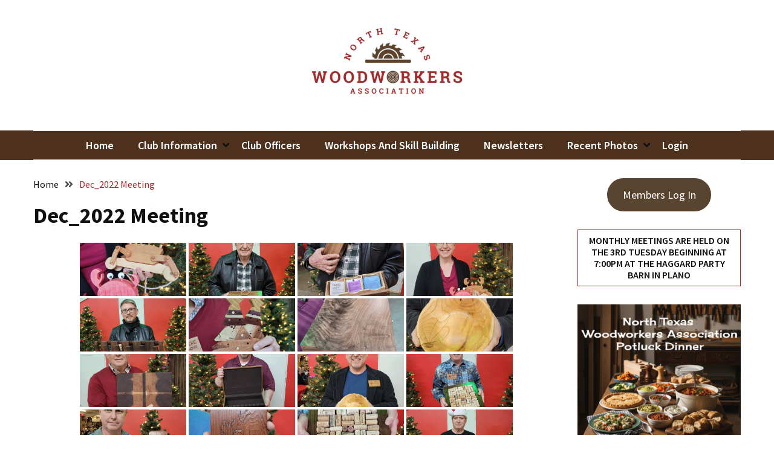

--- FILE ---
content_type: text/html; charset=UTF-8
request_url: https://ntwa.org/bwg_gallery/dec_2022-meeting/
body_size: 26560
content:
<!doctype html>
<html lang="en-US">

<head>
  <meta charset="UTF-8">
  <meta name="viewport" content="width=device-width, initial-scale=1">
  <link rel="profile" href="https://gmpg.org/xfn/11">

  <style type='text/css'>Default CSS Comment</style><meta name='robots' content='index, follow, max-image-preview:large, max-snippet:-1, max-video-preview:-1' />

	<!-- This site is optimized with the Yoast SEO plugin v26.8 - https://yoast.com/product/yoast-seo-wordpress/ -->
	<title>Dec_2022 Meeting - North Texas Woodworkers Association</title>
	<link rel="canonical" href="https://ntwa.org/bwg_gallery/dec_2022-meeting/" />
	<meta property="og:locale" content="en_US" />
	<meta property="og:type" content="article" />
	<meta property="og:title" content="Dec_2022 Meeting - North Texas Woodworkers Association" />
	<meta property="og:url" content="https://ntwa.org/bwg_gallery/dec_2022-meeting/" />
	<meta property="og:site_name" content="North Texas Woodworkers Association" />
	<meta property="article:modified_time" content="2023-01-23T04:27:26+00:00" />
	<script type="application/ld+json" class="yoast-schema-graph">{"@context":"https://schema.org","@graph":[{"@type":"WebPage","@id":"https://ntwa.org/bwg_gallery/dec_2022-meeting/","url":"https://ntwa.org/bwg_gallery/dec_2022-meeting/","name":"Dec_2022 Meeting - North Texas Woodworkers Association","isPartOf":{"@id":"https://ntwa.org/#website"},"datePublished":"2023-01-23T04:00:16+00:00","dateModified":"2023-01-23T04:27:26+00:00","breadcrumb":{"@id":"https://ntwa.org/bwg_gallery/dec_2022-meeting/#breadcrumb"},"inLanguage":"en-US","potentialAction":[{"@type":"ReadAction","target":["https://ntwa.org/bwg_gallery/dec_2022-meeting/"]}]},{"@type":"BreadcrumbList","@id":"https://ntwa.org/bwg_gallery/dec_2022-meeting/#breadcrumb","itemListElement":[{"@type":"ListItem","position":1,"name":"Home","item":"https://ntwa.org/"},{"@type":"ListItem","position":2,"name":"Dec_2022 Meeting"}]},{"@type":"WebSite","@id":"https://ntwa.org/#website","url":"https://ntwa.org/","name":"North Texas Woodworkers Association","description":"Woodworking In North Texas","publisher":{"@id":"https://ntwa.org/#organization"},"potentialAction":[{"@type":"SearchAction","target":{"@type":"EntryPoint","urlTemplate":"https://ntwa.org/?s={search_term_string}"},"query-input":{"@type":"PropertyValueSpecification","valueRequired":true,"valueName":"search_term_string"}}],"inLanguage":"en-US"},{"@type":"Organization","@id":"https://ntwa.org/#organization","name":"North Texas Woodworkers Association","url":"https://ntwa.org/","logo":{"@type":"ImageObject","inLanguage":"en-US","@id":"https://ntwa.org/#/schema/logo/image/","url":"https://ntwa.org/wp-content/uploads/2023/04/cropped-NTWA-full-logo-color-e1681483908390.png","contentUrl":"https://ntwa.org/wp-content/uploads/2023/04/cropped-NTWA-full-logo-color-e1681483908390.png","width":265,"height":150,"caption":"North Texas Woodworkers Association"},"image":{"@id":"https://ntwa.org/#/schema/logo/image/"}}]}</script>
	<!-- / Yoast SEO plugin. -->


<link rel='dns-prefetch' href='//secure.gravatar.com' />
<link rel='dns-prefetch' href='//stats.wp.com' />
<link rel='dns-prefetch' href='//fonts.googleapis.com' />
<link rel='dns-prefetch' href='//v0.wordpress.com' />
<link rel="alternate" type="application/rss+xml" title="North Texas Woodworkers Association &raquo; Feed" href="https://ntwa.org/feed/" />
<link rel="alternate" type="application/rss+xml" title="North Texas Woodworkers Association &raquo; Comments Feed" href="https://ntwa.org/comments/feed/" />
<link rel="alternate" title="oEmbed (JSON)" type="application/json+oembed" href="https://ntwa.org/wp-json/oembed/1.0/embed?url=https%3A%2F%2Fntwa.org%2Fbwg_gallery%2Fdec_2022-meeting%2F" />
<link rel="alternate" title="oEmbed (XML)" type="text/xml+oembed" href="https://ntwa.org/wp-json/oembed/1.0/embed?url=https%3A%2F%2Fntwa.org%2Fbwg_gallery%2Fdec_2022-meeting%2F&#038;format=xml" />
<style id='wp-img-auto-sizes-contain-inline-css'>
img:is([sizes=auto i],[sizes^="auto," i]){contain-intrinsic-size:3000px 1500px}
/*# sourceURL=wp-img-auto-sizes-contain-inline-css */
</style>
<link rel='stylesheet' id='eo-leaflet.js-css' href='https://ntwa.org/wp-content/plugins/event-organiser/lib/leaflet/leaflet.min.css?ver=1.4.0' media='all' />
<style id='eo-leaflet.js-inline-css'>
.leaflet-popup-close-button{box-shadow:none!important;}
/*# sourceURL=eo-leaflet.js-inline-css */
</style>
<link rel='stylesheet' id='formidable-css' href='https://ntwa.org/wp-content/plugins/formidable/css/formidableforms.css?ver=115058' media='all' />
<link rel='stylesheet' id='srp-layout-stylesheet-css' href='https://ntwa.org/wp-content/plugins/special-recent-posts/css/layout.css?ver=6.9' media='all' />
<style id='wp-emoji-styles-inline-css'>

	img.wp-smiley, img.emoji {
		display: inline !important;
		border: none !important;
		box-shadow: none !important;
		height: 1em !important;
		width: 1em !important;
		margin: 0 0.07em !important;
		vertical-align: -0.1em !important;
		background: none !important;
		padding: 0 !important;
	}
/*# sourceURL=wp-emoji-styles-inline-css */
</style>
<link rel='stylesheet' id='wp-block-library-css' href='https://ntwa.org/wp-includes/css/dist/block-library/style.min.css?ver=6.9' media='all' />
<style id='wp-block-button-inline-css'>
.wp-block-button__link{align-content:center;box-sizing:border-box;cursor:pointer;display:inline-block;height:100%;text-align:center;word-break:break-word}.wp-block-button__link.aligncenter{text-align:center}.wp-block-button__link.alignright{text-align:right}:where(.wp-block-button__link){border-radius:9999px;box-shadow:none;padding:calc(.667em + 2px) calc(1.333em + 2px);text-decoration:none}.wp-block-button[style*=text-decoration] .wp-block-button__link{text-decoration:inherit}.wp-block-buttons>.wp-block-button.has-custom-width{max-width:none}.wp-block-buttons>.wp-block-button.has-custom-width .wp-block-button__link{width:100%}.wp-block-buttons>.wp-block-button.has-custom-font-size .wp-block-button__link{font-size:inherit}.wp-block-buttons>.wp-block-button.wp-block-button__width-25{width:calc(25% - var(--wp--style--block-gap, .5em)*.75)}.wp-block-buttons>.wp-block-button.wp-block-button__width-50{width:calc(50% - var(--wp--style--block-gap, .5em)*.5)}.wp-block-buttons>.wp-block-button.wp-block-button__width-75{width:calc(75% - var(--wp--style--block-gap, .5em)*.25)}.wp-block-buttons>.wp-block-button.wp-block-button__width-100{flex-basis:100%;width:100%}.wp-block-buttons.is-vertical>.wp-block-button.wp-block-button__width-25{width:25%}.wp-block-buttons.is-vertical>.wp-block-button.wp-block-button__width-50{width:50%}.wp-block-buttons.is-vertical>.wp-block-button.wp-block-button__width-75{width:75%}.wp-block-button.is-style-squared,.wp-block-button__link.wp-block-button.is-style-squared{border-radius:0}.wp-block-button.no-border-radius,.wp-block-button__link.no-border-radius{border-radius:0!important}:root :where(.wp-block-button .wp-block-button__link.is-style-outline),:root :where(.wp-block-button.is-style-outline>.wp-block-button__link){border:2px solid;padding:.667em 1.333em}:root :where(.wp-block-button .wp-block-button__link.is-style-outline:not(.has-text-color)),:root :where(.wp-block-button.is-style-outline>.wp-block-button__link:not(.has-text-color)){color:currentColor}:root :where(.wp-block-button .wp-block-button__link.is-style-outline:not(.has-background)),:root :where(.wp-block-button.is-style-outline>.wp-block-button__link:not(.has-background)){background-color:initial;background-image:none}
/*# sourceURL=https://ntwa.org/wp-includes/blocks/button/style.min.css */
</style>
<style id='wp-block-heading-inline-css'>
h1:where(.wp-block-heading).has-background,h2:where(.wp-block-heading).has-background,h3:where(.wp-block-heading).has-background,h4:where(.wp-block-heading).has-background,h5:where(.wp-block-heading).has-background,h6:where(.wp-block-heading).has-background{padding:1.25em 2.375em}h1.has-text-align-left[style*=writing-mode]:where([style*=vertical-lr]),h1.has-text-align-right[style*=writing-mode]:where([style*=vertical-rl]),h2.has-text-align-left[style*=writing-mode]:where([style*=vertical-lr]),h2.has-text-align-right[style*=writing-mode]:where([style*=vertical-rl]),h3.has-text-align-left[style*=writing-mode]:where([style*=vertical-lr]),h3.has-text-align-right[style*=writing-mode]:where([style*=vertical-rl]),h4.has-text-align-left[style*=writing-mode]:where([style*=vertical-lr]),h4.has-text-align-right[style*=writing-mode]:where([style*=vertical-rl]),h5.has-text-align-left[style*=writing-mode]:where([style*=vertical-lr]),h5.has-text-align-right[style*=writing-mode]:where([style*=vertical-rl]),h6.has-text-align-left[style*=writing-mode]:where([style*=vertical-lr]),h6.has-text-align-right[style*=writing-mode]:where([style*=vertical-rl]){rotate:180deg}
/*# sourceURL=https://ntwa.org/wp-includes/blocks/heading/style.min.css */
</style>
<style id='wp-block-image-inline-css'>
.wp-block-image>a,.wp-block-image>figure>a{display:inline-block}.wp-block-image img{box-sizing:border-box;height:auto;max-width:100%;vertical-align:bottom}@media not (prefers-reduced-motion){.wp-block-image img.hide{visibility:hidden}.wp-block-image img.show{animation:show-content-image .4s}}.wp-block-image[style*=border-radius] img,.wp-block-image[style*=border-radius]>a{border-radius:inherit}.wp-block-image.has-custom-border img{box-sizing:border-box}.wp-block-image.aligncenter{text-align:center}.wp-block-image.alignfull>a,.wp-block-image.alignwide>a{width:100%}.wp-block-image.alignfull img,.wp-block-image.alignwide img{height:auto;width:100%}.wp-block-image .aligncenter,.wp-block-image .alignleft,.wp-block-image .alignright,.wp-block-image.aligncenter,.wp-block-image.alignleft,.wp-block-image.alignright{display:table}.wp-block-image .aligncenter>figcaption,.wp-block-image .alignleft>figcaption,.wp-block-image .alignright>figcaption,.wp-block-image.aligncenter>figcaption,.wp-block-image.alignleft>figcaption,.wp-block-image.alignright>figcaption{caption-side:bottom;display:table-caption}.wp-block-image .alignleft{float:left;margin:.5em 1em .5em 0}.wp-block-image .alignright{float:right;margin:.5em 0 .5em 1em}.wp-block-image .aligncenter{margin-left:auto;margin-right:auto}.wp-block-image :where(figcaption){margin-bottom:1em;margin-top:.5em}.wp-block-image.is-style-circle-mask img{border-radius:9999px}@supports ((-webkit-mask-image:none) or (mask-image:none)) or (-webkit-mask-image:none){.wp-block-image.is-style-circle-mask img{border-radius:0;-webkit-mask-image:url('data:image/svg+xml;utf8,<svg viewBox="0 0 100 100" xmlns="http://www.w3.org/2000/svg"><circle cx="50" cy="50" r="50"/></svg>');mask-image:url('data:image/svg+xml;utf8,<svg viewBox="0 0 100 100" xmlns="http://www.w3.org/2000/svg"><circle cx="50" cy="50" r="50"/></svg>');mask-mode:alpha;-webkit-mask-position:center;mask-position:center;-webkit-mask-repeat:no-repeat;mask-repeat:no-repeat;-webkit-mask-size:contain;mask-size:contain}}:root :where(.wp-block-image.is-style-rounded img,.wp-block-image .is-style-rounded img){border-radius:9999px}.wp-block-image figure{margin:0}.wp-lightbox-container{display:flex;flex-direction:column;position:relative}.wp-lightbox-container img{cursor:zoom-in}.wp-lightbox-container img:hover+button{opacity:1}.wp-lightbox-container button{align-items:center;backdrop-filter:blur(16px) saturate(180%);background-color:#5a5a5a40;border:none;border-radius:4px;cursor:zoom-in;display:flex;height:20px;justify-content:center;opacity:0;padding:0;position:absolute;right:16px;text-align:center;top:16px;width:20px;z-index:100}@media not (prefers-reduced-motion){.wp-lightbox-container button{transition:opacity .2s ease}}.wp-lightbox-container button:focus-visible{outline:3px auto #5a5a5a40;outline:3px auto -webkit-focus-ring-color;outline-offset:3px}.wp-lightbox-container button:hover{cursor:pointer;opacity:1}.wp-lightbox-container button:focus{opacity:1}.wp-lightbox-container button:focus,.wp-lightbox-container button:hover,.wp-lightbox-container button:not(:hover):not(:active):not(.has-background){background-color:#5a5a5a40;border:none}.wp-lightbox-overlay{box-sizing:border-box;cursor:zoom-out;height:100vh;left:0;overflow:hidden;position:fixed;top:0;visibility:hidden;width:100%;z-index:100000}.wp-lightbox-overlay .close-button{align-items:center;cursor:pointer;display:flex;justify-content:center;min-height:40px;min-width:40px;padding:0;position:absolute;right:calc(env(safe-area-inset-right) + 16px);top:calc(env(safe-area-inset-top) + 16px);z-index:5000000}.wp-lightbox-overlay .close-button:focus,.wp-lightbox-overlay .close-button:hover,.wp-lightbox-overlay .close-button:not(:hover):not(:active):not(.has-background){background:none;border:none}.wp-lightbox-overlay .lightbox-image-container{height:var(--wp--lightbox-container-height);left:50%;overflow:hidden;position:absolute;top:50%;transform:translate(-50%,-50%);transform-origin:top left;width:var(--wp--lightbox-container-width);z-index:9999999999}.wp-lightbox-overlay .wp-block-image{align-items:center;box-sizing:border-box;display:flex;height:100%;justify-content:center;margin:0;position:relative;transform-origin:0 0;width:100%;z-index:3000000}.wp-lightbox-overlay .wp-block-image img{height:var(--wp--lightbox-image-height);min-height:var(--wp--lightbox-image-height);min-width:var(--wp--lightbox-image-width);width:var(--wp--lightbox-image-width)}.wp-lightbox-overlay .wp-block-image figcaption{display:none}.wp-lightbox-overlay button{background:none;border:none}.wp-lightbox-overlay .scrim{background-color:#fff;height:100%;opacity:.9;position:absolute;width:100%;z-index:2000000}.wp-lightbox-overlay.active{visibility:visible}@media not (prefers-reduced-motion){.wp-lightbox-overlay.active{animation:turn-on-visibility .25s both}.wp-lightbox-overlay.active img{animation:turn-on-visibility .35s both}.wp-lightbox-overlay.show-closing-animation:not(.active){animation:turn-off-visibility .35s both}.wp-lightbox-overlay.show-closing-animation:not(.active) img{animation:turn-off-visibility .25s both}.wp-lightbox-overlay.zoom.active{animation:none;opacity:1;visibility:visible}.wp-lightbox-overlay.zoom.active .lightbox-image-container{animation:lightbox-zoom-in .4s}.wp-lightbox-overlay.zoom.active .lightbox-image-container img{animation:none}.wp-lightbox-overlay.zoom.active .scrim{animation:turn-on-visibility .4s forwards}.wp-lightbox-overlay.zoom.show-closing-animation:not(.active){animation:none}.wp-lightbox-overlay.zoom.show-closing-animation:not(.active) .lightbox-image-container{animation:lightbox-zoom-out .4s}.wp-lightbox-overlay.zoom.show-closing-animation:not(.active) .lightbox-image-container img{animation:none}.wp-lightbox-overlay.zoom.show-closing-animation:not(.active) .scrim{animation:turn-off-visibility .4s forwards}}@keyframes show-content-image{0%{visibility:hidden}99%{visibility:hidden}to{visibility:visible}}@keyframes turn-on-visibility{0%{opacity:0}to{opacity:1}}@keyframes turn-off-visibility{0%{opacity:1;visibility:visible}99%{opacity:0;visibility:visible}to{opacity:0;visibility:hidden}}@keyframes lightbox-zoom-in{0%{transform:translate(calc((-100vw + var(--wp--lightbox-scrollbar-width))/2 + var(--wp--lightbox-initial-left-position)),calc(-50vh + var(--wp--lightbox-initial-top-position))) scale(var(--wp--lightbox-scale))}to{transform:translate(-50%,-50%) scale(1)}}@keyframes lightbox-zoom-out{0%{transform:translate(-50%,-50%) scale(1);visibility:visible}99%{visibility:visible}to{transform:translate(calc((-100vw + var(--wp--lightbox-scrollbar-width))/2 + var(--wp--lightbox-initial-left-position)),calc(-50vh + var(--wp--lightbox-initial-top-position))) scale(var(--wp--lightbox-scale));visibility:hidden}}
/*# sourceURL=https://ntwa.org/wp-includes/blocks/image/style.min.css */
</style>
<style id='wp-block-buttons-inline-css'>
.wp-block-buttons{box-sizing:border-box}.wp-block-buttons.is-vertical{flex-direction:column}.wp-block-buttons.is-vertical>.wp-block-button:last-child{margin-bottom:0}.wp-block-buttons>.wp-block-button{display:inline-block;margin:0}.wp-block-buttons.is-content-justification-left{justify-content:flex-start}.wp-block-buttons.is-content-justification-left.is-vertical{align-items:flex-start}.wp-block-buttons.is-content-justification-center{justify-content:center}.wp-block-buttons.is-content-justification-center.is-vertical{align-items:center}.wp-block-buttons.is-content-justification-right{justify-content:flex-end}.wp-block-buttons.is-content-justification-right.is-vertical{align-items:flex-end}.wp-block-buttons.is-content-justification-space-between{justify-content:space-between}.wp-block-buttons.aligncenter{text-align:center}.wp-block-buttons:not(.is-content-justification-space-between,.is-content-justification-right,.is-content-justification-left,.is-content-justification-center) .wp-block-button.aligncenter{margin-left:auto;margin-right:auto;width:100%}.wp-block-buttons[style*=text-decoration] .wp-block-button,.wp-block-buttons[style*=text-decoration] .wp-block-button__link{text-decoration:inherit}.wp-block-buttons.has-custom-font-size .wp-block-button__link{font-size:inherit}.wp-block-buttons .wp-block-button__link{width:100%}.wp-block-button.aligncenter{text-align:center}
/*# sourceURL=https://ntwa.org/wp-includes/blocks/buttons/style.min.css */
</style>
<style id='wp-block-columns-inline-css'>
.wp-block-columns{box-sizing:border-box;display:flex;flex-wrap:wrap!important}@media (min-width:782px){.wp-block-columns{flex-wrap:nowrap!important}}.wp-block-columns{align-items:normal!important}.wp-block-columns.are-vertically-aligned-top{align-items:flex-start}.wp-block-columns.are-vertically-aligned-center{align-items:center}.wp-block-columns.are-vertically-aligned-bottom{align-items:flex-end}@media (max-width:781px){.wp-block-columns:not(.is-not-stacked-on-mobile)>.wp-block-column{flex-basis:100%!important}}@media (min-width:782px){.wp-block-columns:not(.is-not-stacked-on-mobile)>.wp-block-column{flex-basis:0;flex-grow:1}.wp-block-columns:not(.is-not-stacked-on-mobile)>.wp-block-column[style*=flex-basis]{flex-grow:0}}.wp-block-columns.is-not-stacked-on-mobile{flex-wrap:nowrap!important}.wp-block-columns.is-not-stacked-on-mobile>.wp-block-column{flex-basis:0;flex-grow:1}.wp-block-columns.is-not-stacked-on-mobile>.wp-block-column[style*=flex-basis]{flex-grow:0}:where(.wp-block-columns){margin-bottom:1.75em}:where(.wp-block-columns.has-background){padding:1.25em 2.375em}.wp-block-column{flex-grow:1;min-width:0;overflow-wrap:break-word;word-break:break-word}.wp-block-column.is-vertically-aligned-top{align-self:flex-start}.wp-block-column.is-vertically-aligned-center{align-self:center}.wp-block-column.is-vertically-aligned-bottom{align-self:flex-end}.wp-block-column.is-vertically-aligned-stretch{align-self:stretch}.wp-block-column.is-vertically-aligned-bottom,.wp-block-column.is-vertically-aligned-center,.wp-block-column.is-vertically-aligned-top{width:100%}
/*# sourceURL=https://ntwa.org/wp-includes/blocks/columns/style.min.css */
</style>
<style id='wp-block-group-inline-css'>
.wp-block-group{box-sizing:border-box}:where(.wp-block-group.wp-block-group-is-layout-constrained){position:relative}
/*# sourceURL=https://ntwa.org/wp-includes/blocks/group/style.min.css */
</style>
<style id='wp-block-social-links-inline-css'>
.wp-block-social-links{background:none;box-sizing:border-box;margin-left:0;padding-left:0;padding-right:0;text-indent:0}.wp-block-social-links .wp-social-link a,.wp-block-social-links .wp-social-link a:hover{border-bottom:0;box-shadow:none;text-decoration:none}.wp-block-social-links .wp-social-link svg{height:1em;width:1em}.wp-block-social-links .wp-social-link span:not(.screen-reader-text){font-size:.65em;margin-left:.5em;margin-right:.5em}.wp-block-social-links.has-small-icon-size{font-size:16px}.wp-block-social-links,.wp-block-social-links.has-normal-icon-size{font-size:24px}.wp-block-social-links.has-large-icon-size{font-size:36px}.wp-block-social-links.has-huge-icon-size{font-size:48px}.wp-block-social-links.aligncenter{display:flex;justify-content:center}.wp-block-social-links.alignright{justify-content:flex-end}.wp-block-social-link{border-radius:9999px;display:block}@media not (prefers-reduced-motion){.wp-block-social-link{transition:transform .1s ease}}.wp-block-social-link{height:auto}.wp-block-social-link a{align-items:center;display:flex;line-height:0}.wp-block-social-link:hover{transform:scale(1.1)}.wp-block-social-links .wp-block-social-link.wp-social-link{display:inline-block;margin:0;padding:0}.wp-block-social-links .wp-block-social-link.wp-social-link .wp-block-social-link-anchor,.wp-block-social-links .wp-block-social-link.wp-social-link .wp-block-social-link-anchor svg,.wp-block-social-links .wp-block-social-link.wp-social-link .wp-block-social-link-anchor:active,.wp-block-social-links .wp-block-social-link.wp-social-link .wp-block-social-link-anchor:hover,.wp-block-social-links .wp-block-social-link.wp-social-link .wp-block-social-link-anchor:visited{color:currentColor;fill:currentColor}:where(.wp-block-social-links:not(.is-style-logos-only)) .wp-social-link{background-color:#f0f0f0;color:#444}:where(.wp-block-social-links:not(.is-style-logos-only)) .wp-social-link-amazon{background-color:#f90;color:#fff}:where(.wp-block-social-links:not(.is-style-logos-only)) .wp-social-link-bandcamp{background-color:#1ea0c3;color:#fff}:where(.wp-block-social-links:not(.is-style-logos-only)) .wp-social-link-behance{background-color:#0757fe;color:#fff}:where(.wp-block-social-links:not(.is-style-logos-only)) .wp-social-link-bluesky{background-color:#0a7aff;color:#fff}:where(.wp-block-social-links:not(.is-style-logos-only)) .wp-social-link-codepen{background-color:#1e1f26;color:#fff}:where(.wp-block-social-links:not(.is-style-logos-only)) .wp-social-link-deviantart{background-color:#02e49b;color:#fff}:where(.wp-block-social-links:not(.is-style-logos-only)) .wp-social-link-discord{background-color:#5865f2;color:#fff}:where(.wp-block-social-links:not(.is-style-logos-only)) .wp-social-link-dribbble{background-color:#e94c89;color:#fff}:where(.wp-block-social-links:not(.is-style-logos-only)) .wp-social-link-dropbox{background-color:#4280ff;color:#fff}:where(.wp-block-social-links:not(.is-style-logos-only)) .wp-social-link-etsy{background-color:#f45800;color:#fff}:where(.wp-block-social-links:not(.is-style-logos-only)) .wp-social-link-facebook{background-color:#0866ff;color:#fff}:where(.wp-block-social-links:not(.is-style-logos-only)) .wp-social-link-fivehundredpx{background-color:#000;color:#fff}:where(.wp-block-social-links:not(.is-style-logos-only)) .wp-social-link-flickr{background-color:#0461dd;color:#fff}:where(.wp-block-social-links:not(.is-style-logos-only)) .wp-social-link-foursquare{background-color:#e65678;color:#fff}:where(.wp-block-social-links:not(.is-style-logos-only)) .wp-social-link-github{background-color:#24292d;color:#fff}:where(.wp-block-social-links:not(.is-style-logos-only)) .wp-social-link-goodreads{background-color:#eceadd;color:#382110}:where(.wp-block-social-links:not(.is-style-logos-only)) .wp-social-link-google{background-color:#ea4434;color:#fff}:where(.wp-block-social-links:not(.is-style-logos-only)) .wp-social-link-gravatar{background-color:#1d4fc4;color:#fff}:where(.wp-block-social-links:not(.is-style-logos-only)) .wp-social-link-instagram{background-color:#f00075;color:#fff}:where(.wp-block-social-links:not(.is-style-logos-only)) .wp-social-link-lastfm{background-color:#e21b24;color:#fff}:where(.wp-block-social-links:not(.is-style-logos-only)) .wp-social-link-linkedin{background-color:#0d66c2;color:#fff}:where(.wp-block-social-links:not(.is-style-logos-only)) .wp-social-link-mastodon{background-color:#3288d4;color:#fff}:where(.wp-block-social-links:not(.is-style-logos-only)) .wp-social-link-medium{background-color:#000;color:#fff}:where(.wp-block-social-links:not(.is-style-logos-only)) .wp-social-link-meetup{background-color:#f6405f;color:#fff}:where(.wp-block-social-links:not(.is-style-logos-only)) .wp-social-link-patreon{background-color:#000;color:#fff}:where(.wp-block-social-links:not(.is-style-logos-only)) .wp-social-link-pinterest{background-color:#e60122;color:#fff}:where(.wp-block-social-links:not(.is-style-logos-only)) .wp-social-link-pocket{background-color:#ef4155;color:#fff}:where(.wp-block-social-links:not(.is-style-logos-only)) .wp-social-link-reddit{background-color:#ff4500;color:#fff}:where(.wp-block-social-links:not(.is-style-logos-only)) .wp-social-link-skype{background-color:#0478d7;color:#fff}:where(.wp-block-social-links:not(.is-style-logos-only)) .wp-social-link-snapchat{background-color:#fefc00;color:#fff;stroke:#000}:where(.wp-block-social-links:not(.is-style-logos-only)) .wp-social-link-soundcloud{background-color:#ff5600;color:#fff}:where(.wp-block-social-links:not(.is-style-logos-only)) .wp-social-link-spotify{background-color:#1bd760;color:#fff}:where(.wp-block-social-links:not(.is-style-logos-only)) .wp-social-link-telegram{background-color:#2aabee;color:#fff}:where(.wp-block-social-links:not(.is-style-logos-only)) .wp-social-link-threads{background-color:#000;color:#fff}:where(.wp-block-social-links:not(.is-style-logos-only)) .wp-social-link-tiktok{background-color:#000;color:#fff}:where(.wp-block-social-links:not(.is-style-logos-only)) .wp-social-link-tumblr{background-color:#011835;color:#fff}:where(.wp-block-social-links:not(.is-style-logos-only)) .wp-social-link-twitch{background-color:#6440a4;color:#fff}:where(.wp-block-social-links:not(.is-style-logos-only)) .wp-social-link-twitter{background-color:#1da1f2;color:#fff}:where(.wp-block-social-links:not(.is-style-logos-only)) .wp-social-link-vimeo{background-color:#1eb7ea;color:#fff}:where(.wp-block-social-links:not(.is-style-logos-only)) .wp-social-link-vk{background-color:#4680c2;color:#fff}:where(.wp-block-social-links:not(.is-style-logos-only)) .wp-social-link-wordpress{background-color:#3499cd;color:#fff}:where(.wp-block-social-links:not(.is-style-logos-only)) .wp-social-link-whatsapp{background-color:#25d366;color:#fff}:where(.wp-block-social-links:not(.is-style-logos-only)) .wp-social-link-x{background-color:#000;color:#fff}:where(.wp-block-social-links:not(.is-style-logos-only)) .wp-social-link-yelp{background-color:#d32422;color:#fff}:where(.wp-block-social-links:not(.is-style-logos-only)) .wp-social-link-youtube{background-color:red;color:#fff}:where(.wp-block-social-links.is-style-logos-only) .wp-social-link{background:none}:where(.wp-block-social-links.is-style-logos-only) .wp-social-link svg{height:1.25em;width:1.25em}:where(.wp-block-social-links.is-style-logos-only) .wp-social-link-amazon{color:#f90}:where(.wp-block-social-links.is-style-logos-only) .wp-social-link-bandcamp{color:#1ea0c3}:where(.wp-block-social-links.is-style-logos-only) .wp-social-link-behance{color:#0757fe}:where(.wp-block-social-links.is-style-logos-only) .wp-social-link-bluesky{color:#0a7aff}:where(.wp-block-social-links.is-style-logos-only) .wp-social-link-codepen{color:#1e1f26}:where(.wp-block-social-links.is-style-logos-only) .wp-social-link-deviantart{color:#02e49b}:where(.wp-block-social-links.is-style-logos-only) .wp-social-link-discord{color:#5865f2}:where(.wp-block-social-links.is-style-logos-only) .wp-social-link-dribbble{color:#e94c89}:where(.wp-block-social-links.is-style-logos-only) .wp-social-link-dropbox{color:#4280ff}:where(.wp-block-social-links.is-style-logos-only) .wp-social-link-etsy{color:#f45800}:where(.wp-block-social-links.is-style-logos-only) .wp-social-link-facebook{color:#0866ff}:where(.wp-block-social-links.is-style-logos-only) .wp-social-link-fivehundredpx{color:#000}:where(.wp-block-social-links.is-style-logos-only) .wp-social-link-flickr{color:#0461dd}:where(.wp-block-social-links.is-style-logos-only) .wp-social-link-foursquare{color:#e65678}:where(.wp-block-social-links.is-style-logos-only) .wp-social-link-github{color:#24292d}:where(.wp-block-social-links.is-style-logos-only) .wp-social-link-goodreads{color:#382110}:where(.wp-block-social-links.is-style-logos-only) .wp-social-link-google{color:#ea4434}:where(.wp-block-social-links.is-style-logos-only) .wp-social-link-gravatar{color:#1d4fc4}:where(.wp-block-social-links.is-style-logos-only) .wp-social-link-instagram{color:#f00075}:where(.wp-block-social-links.is-style-logos-only) .wp-social-link-lastfm{color:#e21b24}:where(.wp-block-social-links.is-style-logos-only) .wp-social-link-linkedin{color:#0d66c2}:where(.wp-block-social-links.is-style-logos-only) .wp-social-link-mastodon{color:#3288d4}:where(.wp-block-social-links.is-style-logos-only) .wp-social-link-medium{color:#000}:where(.wp-block-social-links.is-style-logos-only) .wp-social-link-meetup{color:#f6405f}:where(.wp-block-social-links.is-style-logos-only) .wp-social-link-patreon{color:#000}:where(.wp-block-social-links.is-style-logos-only) .wp-social-link-pinterest{color:#e60122}:where(.wp-block-social-links.is-style-logos-only) .wp-social-link-pocket{color:#ef4155}:where(.wp-block-social-links.is-style-logos-only) .wp-social-link-reddit{color:#ff4500}:where(.wp-block-social-links.is-style-logos-only) .wp-social-link-skype{color:#0478d7}:where(.wp-block-social-links.is-style-logos-only) .wp-social-link-snapchat{color:#fff;stroke:#000}:where(.wp-block-social-links.is-style-logos-only) .wp-social-link-soundcloud{color:#ff5600}:where(.wp-block-social-links.is-style-logos-only) .wp-social-link-spotify{color:#1bd760}:where(.wp-block-social-links.is-style-logos-only) .wp-social-link-telegram{color:#2aabee}:where(.wp-block-social-links.is-style-logos-only) .wp-social-link-threads{color:#000}:where(.wp-block-social-links.is-style-logos-only) .wp-social-link-tiktok{color:#000}:where(.wp-block-social-links.is-style-logos-only) .wp-social-link-tumblr{color:#011835}:where(.wp-block-social-links.is-style-logos-only) .wp-social-link-twitch{color:#6440a4}:where(.wp-block-social-links.is-style-logos-only) .wp-social-link-twitter{color:#1da1f2}:where(.wp-block-social-links.is-style-logos-only) .wp-social-link-vimeo{color:#1eb7ea}:where(.wp-block-social-links.is-style-logos-only) .wp-social-link-vk{color:#4680c2}:where(.wp-block-social-links.is-style-logos-only) .wp-social-link-whatsapp{color:#25d366}:where(.wp-block-social-links.is-style-logos-only) .wp-social-link-wordpress{color:#3499cd}:where(.wp-block-social-links.is-style-logos-only) .wp-social-link-x{color:#000}:where(.wp-block-social-links.is-style-logos-only) .wp-social-link-yelp{color:#d32422}:where(.wp-block-social-links.is-style-logos-only) .wp-social-link-youtube{color:red}.wp-block-social-links.is-style-pill-shape .wp-social-link{width:auto}:root :where(.wp-block-social-links .wp-social-link a){padding:.25em}:root :where(.wp-block-social-links.is-style-logos-only .wp-social-link a){padding:0}:root :where(.wp-block-social-links.is-style-pill-shape .wp-social-link a){padding-left:.6666666667em;padding-right:.6666666667em}.wp-block-social-links:not(.has-icon-color):not(.has-icon-background-color) .wp-social-link-snapchat .wp-block-social-link-label{color:#000}
/*# sourceURL=https://ntwa.org/wp-includes/blocks/social-links/style.min.css */
</style>
<style id='global-styles-inline-css'>
:root{--wp--preset--aspect-ratio--square: 1;--wp--preset--aspect-ratio--4-3: 4/3;--wp--preset--aspect-ratio--3-4: 3/4;--wp--preset--aspect-ratio--3-2: 3/2;--wp--preset--aspect-ratio--2-3: 2/3;--wp--preset--aspect-ratio--16-9: 16/9;--wp--preset--aspect-ratio--9-16: 9/16;--wp--preset--color--black: #000000;--wp--preset--color--cyan-bluish-gray: #abb8c3;--wp--preset--color--white: #ffffff;--wp--preset--color--pale-pink: #f78da7;--wp--preset--color--vivid-red: #cf2e2e;--wp--preset--color--luminous-vivid-orange: #ff6900;--wp--preset--color--luminous-vivid-amber: #fcb900;--wp--preset--color--light-green-cyan: #7bdcb5;--wp--preset--color--vivid-green-cyan: #00d084;--wp--preset--color--pale-cyan-blue: #8ed1fc;--wp--preset--color--vivid-cyan-blue: #0693e3;--wp--preset--color--vivid-purple: #9b51e0;--wp--preset--gradient--vivid-cyan-blue-to-vivid-purple: linear-gradient(135deg,rgb(6,147,227) 0%,rgb(155,81,224) 100%);--wp--preset--gradient--light-green-cyan-to-vivid-green-cyan: linear-gradient(135deg,rgb(122,220,180) 0%,rgb(0,208,130) 100%);--wp--preset--gradient--luminous-vivid-amber-to-luminous-vivid-orange: linear-gradient(135deg,rgb(252,185,0) 0%,rgb(255,105,0) 100%);--wp--preset--gradient--luminous-vivid-orange-to-vivid-red: linear-gradient(135deg,rgb(255,105,0) 0%,rgb(207,46,46) 100%);--wp--preset--gradient--very-light-gray-to-cyan-bluish-gray: linear-gradient(135deg,rgb(238,238,238) 0%,rgb(169,184,195) 100%);--wp--preset--gradient--cool-to-warm-spectrum: linear-gradient(135deg,rgb(74,234,220) 0%,rgb(151,120,209) 20%,rgb(207,42,186) 40%,rgb(238,44,130) 60%,rgb(251,105,98) 80%,rgb(254,248,76) 100%);--wp--preset--gradient--blush-light-purple: linear-gradient(135deg,rgb(255,206,236) 0%,rgb(152,150,240) 100%);--wp--preset--gradient--blush-bordeaux: linear-gradient(135deg,rgb(254,205,165) 0%,rgb(254,45,45) 50%,rgb(107,0,62) 100%);--wp--preset--gradient--luminous-dusk: linear-gradient(135deg,rgb(255,203,112) 0%,rgb(199,81,192) 50%,rgb(65,88,208) 100%);--wp--preset--gradient--pale-ocean: linear-gradient(135deg,rgb(255,245,203) 0%,rgb(182,227,212) 50%,rgb(51,167,181) 100%);--wp--preset--gradient--electric-grass: linear-gradient(135deg,rgb(202,248,128) 0%,rgb(113,206,126) 100%);--wp--preset--gradient--midnight: linear-gradient(135deg,rgb(2,3,129) 0%,rgb(40,116,252) 100%);--wp--preset--font-size--small: 13px;--wp--preset--font-size--medium: 20px;--wp--preset--font-size--large: 36px;--wp--preset--font-size--x-large: 42px;--wp--preset--spacing--20: 0.44rem;--wp--preset--spacing--30: 0.67rem;--wp--preset--spacing--40: 1rem;--wp--preset--spacing--50: 1.5rem;--wp--preset--spacing--60: 2.25rem;--wp--preset--spacing--70: 3.38rem;--wp--preset--spacing--80: 5.06rem;--wp--preset--shadow--natural: 6px 6px 9px rgba(0, 0, 0, 0.2);--wp--preset--shadow--deep: 12px 12px 50px rgba(0, 0, 0, 0.4);--wp--preset--shadow--sharp: 6px 6px 0px rgba(0, 0, 0, 0.2);--wp--preset--shadow--outlined: 6px 6px 0px -3px rgb(255, 255, 255), 6px 6px rgb(0, 0, 0);--wp--preset--shadow--crisp: 6px 6px 0px rgb(0, 0, 0);}:where(.is-layout-flex){gap: 0.5em;}:where(.is-layout-grid){gap: 0.5em;}body .is-layout-flex{display: flex;}.is-layout-flex{flex-wrap: wrap;align-items: center;}.is-layout-flex > :is(*, div){margin: 0;}body .is-layout-grid{display: grid;}.is-layout-grid > :is(*, div){margin: 0;}:where(.wp-block-columns.is-layout-flex){gap: 2em;}:where(.wp-block-columns.is-layout-grid){gap: 2em;}:where(.wp-block-post-template.is-layout-flex){gap: 1.25em;}:where(.wp-block-post-template.is-layout-grid){gap: 1.25em;}.has-black-color{color: var(--wp--preset--color--black) !important;}.has-cyan-bluish-gray-color{color: var(--wp--preset--color--cyan-bluish-gray) !important;}.has-white-color{color: var(--wp--preset--color--white) !important;}.has-pale-pink-color{color: var(--wp--preset--color--pale-pink) !important;}.has-vivid-red-color{color: var(--wp--preset--color--vivid-red) !important;}.has-luminous-vivid-orange-color{color: var(--wp--preset--color--luminous-vivid-orange) !important;}.has-luminous-vivid-amber-color{color: var(--wp--preset--color--luminous-vivid-amber) !important;}.has-light-green-cyan-color{color: var(--wp--preset--color--light-green-cyan) !important;}.has-vivid-green-cyan-color{color: var(--wp--preset--color--vivid-green-cyan) !important;}.has-pale-cyan-blue-color{color: var(--wp--preset--color--pale-cyan-blue) !important;}.has-vivid-cyan-blue-color{color: var(--wp--preset--color--vivid-cyan-blue) !important;}.has-vivid-purple-color{color: var(--wp--preset--color--vivid-purple) !important;}.has-black-background-color{background-color: var(--wp--preset--color--black) !important;}.has-cyan-bluish-gray-background-color{background-color: var(--wp--preset--color--cyan-bluish-gray) !important;}.has-white-background-color{background-color: var(--wp--preset--color--white) !important;}.has-pale-pink-background-color{background-color: var(--wp--preset--color--pale-pink) !important;}.has-vivid-red-background-color{background-color: var(--wp--preset--color--vivid-red) !important;}.has-luminous-vivid-orange-background-color{background-color: var(--wp--preset--color--luminous-vivid-orange) !important;}.has-luminous-vivid-amber-background-color{background-color: var(--wp--preset--color--luminous-vivid-amber) !important;}.has-light-green-cyan-background-color{background-color: var(--wp--preset--color--light-green-cyan) !important;}.has-vivid-green-cyan-background-color{background-color: var(--wp--preset--color--vivid-green-cyan) !important;}.has-pale-cyan-blue-background-color{background-color: var(--wp--preset--color--pale-cyan-blue) !important;}.has-vivid-cyan-blue-background-color{background-color: var(--wp--preset--color--vivid-cyan-blue) !important;}.has-vivid-purple-background-color{background-color: var(--wp--preset--color--vivid-purple) !important;}.has-black-border-color{border-color: var(--wp--preset--color--black) !important;}.has-cyan-bluish-gray-border-color{border-color: var(--wp--preset--color--cyan-bluish-gray) !important;}.has-white-border-color{border-color: var(--wp--preset--color--white) !important;}.has-pale-pink-border-color{border-color: var(--wp--preset--color--pale-pink) !important;}.has-vivid-red-border-color{border-color: var(--wp--preset--color--vivid-red) !important;}.has-luminous-vivid-orange-border-color{border-color: var(--wp--preset--color--luminous-vivid-orange) !important;}.has-luminous-vivid-amber-border-color{border-color: var(--wp--preset--color--luminous-vivid-amber) !important;}.has-light-green-cyan-border-color{border-color: var(--wp--preset--color--light-green-cyan) !important;}.has-vivid-green-cyan-border-color{border-color: var(--wp--preset--color--vivid-green-cyan) !important;}.has-pale-cyan-blue-border-color{border-color: var(--wp--preset--color--pale-cyan-blue) !important;}.has-vivid-cyan-blue-border-color{border-color: var(--wp--preset--color--vivid-cyan-blue) !important;}.has-vivid-purple-border-color{border-color: var(--wp--preset--color--vivid-purple) !important;}.has-vivid-cyan-blue-to-vivid-purple-gradient-background{background: var(--wp--preset--gradient--vivid-cyan-blue-to-vivid-purple) !important;}.has-light-green-cyan-to-vivid-green-cyan-gradient-background{background: var(--wp--preset--gradient--light-green-cyan-to-vivid-green-cyan) !important;}.has-luminous-vivid-amber-to-luminous-vivid-orange-gradient-background{background: var(--wp--preset--gradient--luminous-vivid-amber-to-luminous-vivid-orange) !important;}.has-luminous-vivid-orange-to-vivid-red-gradient-background{background: var(--wp--preset--gradient--luminous-vivid-orange-to-vivid-red) !important;}.has-very-light-gray-to-cyan-bluish-gray-gradient-background{background: var(--wp--preset--gradient--very-light-gray-to-cyan-bluish-gray) !important;}.has-cool-to-warm-spectrum-gradient-background{background: var(--wp--preset--gradient--cool-to-warm-spectrum) !important;}.has-blush-light-purple-gradient-background{background: var(--wp--preset--gradient--blush-light-purple) !important;}.has-blush-bordeaux-gradient-background{background: var(--wp--preset--gradient--blush-bordeaux) !important;}.has-luminous-dusk-gradient-background{background: var(--wp--preset--gradient--luminous-dusk) !important;}.has-pale-ocean-gradient-background{background: var(--wp--preset--gradient--pale-ocean) !important;}.has-electric-grass-gradient-background{background: var(--wp--preset--gradient--electric-grass) !important;}.has-midnight-gradient-background{background: var(--wp--preset--gradient--midnight) !important;}.has-small-font-size{font-size: var(--wp--preset--font-size--small) !important;}.has-medium-font-size{font-size: var(--wp--preset--font-size--medium) !important;}.has-large-font-size{font-size: var(--wp--preset--font-size--large) !important;}.has-x-large-font-size{font-size: var(--wp--preset--font-size--x-large) !important;}
:where(.wp-block-columns.is-layout-flex){gap: 2em;}:where(.wp-block-columns.is-layout-grid){gap: 2em;}
/*# sourceURL=global-styles-inline-css */
</style>
<style id='core-block-supports-inline-css'>
.wp-container-core-buttons-is-layout-16018d1d{justify-content:center;}.wp-container-core-columns-is-layout-9d6595d7{flex-wrap:nowrap;}
/*# sourceURL=core-block-supports-inline-css */
</style>

<style id='classic-theme-styles-inline-css'>
/*! This file is auto-generated */
.wp-block-button__link{color:#fff;background-color:#32373c;border-radius:9999px;box-shadow:none;text-decoration:none;padding:calc(.667em + 2px) calc(1.333em + 2px);font-size:1.125em}.wp-block-file__button{background:#32373c;color:#fff;text-decoration:none}
/*# sourceURL=/wp-includes/css/classic-themes.min.css */
</style>
<link rel='stylesheet' id='bwg_fonts-css' href='https://ntwa.org/wp-content/plugins/photo-gallery/css/bwg-fonts/fonts.css?ver=0.0.1' media='all' />
<link rel='stylesheet' id='sumoselect-css' href='https://ntwa.org/wp-content/plugins/photo-gallery/css/sumoselect.min.css?ver=3.4.6' media='all' />
<link rel='stylesheet' id='mCustomScrollbar-css' href='https://ntwa.org/wp-content/plugins/photo-gallery/css/jquery.mCustomScrollbar.min.css?ver=3.1.5' media='all' />
<link rel='stylesheet' id='bwg_frontend-css' href='https://ntwa.org/wp-content/plugins/photo-gallery/css/styles.min.css?ver=1.8.37' media='all' />
<style id='wpxpo-global-style-inline-css'>
:root { --preset-color1: #037fff --preset-color2: #026fe0 --preset-color3: #071323 --preset-color4: #132133 --preset-color5: #34495e --preset-color6: #787676 --preset-color7: #f0f2f3 --preset-color8: #f8f9fa --preset-color9: #ffffff }
/*# sourceURL=wpxpo-global-style-inline-css */
</style>
<style id='ultp-preset-colors-style-inline-css'>
:root { --postx_preset_Base_1_color: #f4f4ff; --postx_preset_Base_2_color: #dddff8; --postx_preset_Base_3_color: #B4B4D6; --postx_preset_Primary_color: #3323f0; --postx_preset_Secondary_color: #4a5fff; --postx_preset_Tertiary_color: #FFFFFF; --postx_preset_Contrast_3_color: #545472; --postx_preset_Contrast_2_color: #262657; --postx_preset_Contrast_1_color: #10102e; --postx_preset_Over_Primary_color: #ffffff;  }
/*# sourceURL=ultp-preset-colors-style-inline-css */
</style>
<style id='ultp-preset-gradient-style-inline-css'>
:root { --postx_preset_Primary_to_Secondary_to_Right_gradient: linear-gradient(90deg, var(--postx_preset_Primary_color) 0%, var(--postx_preset_Secondary_color) 100%); --postx_preset_Primary_to_Secondary_to_Bottom_gradient: linear-gradient(180deg, var(--postx_preset_Primary_color) 0%, var(--postx_preset_Secondary_color) 100%); --postx_preset_Secondary_to_Primary_to_Right_gradient: linear-gradient(90deg, var(--postx_preset_Secondary_color) 0%, var(--postx_preset_Primary_color) 100%); --postx_preset_Secondary_to_Primary_to_Bottom_gradient: linear-gradient(180deg, var(--postx_preset_Secondary_color) 0%, var(--postx_preset_Primary_color) 100%); --postx_preset_Cold_Evening_gradient: linear-gradient(0deg, rgb(12, 52, 131) 0%, rgb(162, 182, 223) 100%, rgb(107, 140, 206) 100%, rgb(162, 182, 223) 100%); --postx_preset_Purple_Division_gradient: linear-gradient(0deg, rgb(112, 40, 228) 0%, rgb(229, 178, 202) 100%); --postx_preset_Over_Sun_gradient: linear-gradient(60deg, rgb(171, 236, 214) 0%, rgb(251, 237, 150) 100%); --postx_preset_Morning_Salad_gradient: linear-gradient(-255deg, rgb(183, 248, 219) 0%, rgb(80, 167, 194) 100%); --postx_preset_Fabled_Sunset_gradient: linear-gradient(-270deg, rgb(35, 21, 87) 0%, rgb(68, 16, 122) 29%, rgb(255, 19, 97) 67%, rgb(255, 248, 0) 100%);  }
/*# sourceURL=ultp-preset-gradient-style-inline-css */
</style>
<style id='ultp-preset-typo-style-inline-css'>
@import url('https://fonts.googleapis.com/css?family=Roboto:100,100i,300,300i,400,400i,500,500i,700,700i,900,900i'); :root { --postx_preset_Heading_typo_font_family: Roboto; --postx_preset_Heading_typo_font_family_type: sans-serif; --postx_preset_Heading_typo_font_weight: 600; --postx_preset_Heading_typo_text_transform: capitalize; --postx_preset_Body_and_Others_typo_font_family: Roboto; --postx_preset_Body_and_Others_typo_font_family_type: sans-serif; --postx_preset_Body_and_Others_typo_font_weight: 400; --postx_preset_Body_and_Others_typo_text_transform: lowercase; --postx_preset_body_typo_font_size_lg: 16px; --postx_preset_paragraph_1_typo_font_size_lg: 12px; --postx_preset_paragraph_2_typo_font_size_lg: 12px; --postx_preset_paragraph_3_typo_font_size_lg: 12px; --postx_preset_heading_h1_typo_font_size_lg: 42px; --postx_preset_heading_h2_typo_font_size_lg: 36px; --postx_preset_heading_h3_typo_font_size_lg: 30px; --postx_preset_heading_h4_typo_font_size_lg: 24px; --postx_preset_heading_h5_typo_font_size_lg: 20px; --postx_preset_heading_h6_typo_font_size_lg: 16px; }
/*# sourceURL=ultp-preset-typo-style-inline-css */
</style>
<link rel='stylesheet' id='mc4wp-form-themes-css' href='https://ntwa.org/wp-content/plugins/mailchimp-for-wp/assets/css/form-themes.css?ver=4.11.1' media='all' />
<link rel='stylesheet' id='google-font-css' href='//fonts.googleapis.com/css2?family=Source+Sans+Pro%3Awght%40400%3B600%3B700&#038;display=swap&#038;ver=1.0.0' media='all' />
<link rel='stylesheet' id='font-awesome-css' href='https://ntwa.org/wp-content/themes/blockwp/candidthemes/assets/vendor/font-awesome/all.min.css?ver=1.0.6' media='all' />
<link rel='stylesheet' id='blockwp-style-css' href='https://ntwa.org/wp-content/themes/blockwp/style.css?ver=1.0.6' media='all' />
<style id='blockwp-style-inline-css'>
:root { 
               --primary-color: #a52a2a; 
            }.site-header-topbar  { 
                background-color: #fff1ce; 
            }
/*# sourceURL=blockwp-style-inline-css */
</style>
<link rel='stylesheet' id='tablepress-default-css' href='https://ntwa.org/wp-content/tablepress-combined.min.css?ver=52' media='all' />
<link rel='stylesheet' id='um_modal-css' href='https://ntwa.org/wp-content/plugins/ultimate-member/assets/css/um-modal.min.css?ver=2.11.1' media='all' />
<link rel='stylesheet' id='um_ui-css' href='https://ntwa.org/wp-content/plugins/ultimate-member/assets/libs/jquery-ui/jquery-ui.min.css?ver=1.13.2' media='all' />
<link rel='stylesheet' id='um_tipsy-css' href='https://ntwa.org/wp-content/plugins/ultimate-member/assets/libs/tipsy/tipsy.min.css?ver=1.0.0a' media='all' />
<link rel='stylesheet' id='um_raty-css' href='https://ntwa.org/wp-content/plugins/ultimate-member/assets/libs/raty/um-raty.min.css?ver=2.6.0' media='all' />
<link rel='stylesheet' id='select2-css' href='https://ntwa.org/wp-content/plugins/ultimate-member/assets/libs/select2/select2.min.css?ver=4.0.13' media='all' />
<link rel='stylesheet' id='um_fileupload-css' href='https://ntwa.org/wp-content/plugins/ultimate-member/assets/css/um-fileupload.min.css?ver=2.11.1' media='all' />
<link rel='stylesheet' id='um_confirm-css' href='https://ntwa.org/wp-content/plugins/ultimate-member/assets/libs/um-confirm/um-confirm.min.css?ver=1.0' media='all' />
<link rel='stylesheet' id='um_datetime-css' href='https://ntwa.org/wp-content/plugins/ultimate-member/assets/libs/pickadate/default.min.css?ver=3.6.2' media='all' />
<link rel='stylesheet' id='um_datetime_date-css' href='https://ntwa.org/wp-content/plugins/ultimate-member/assets/libs/pickadate/default.date.min.css?ver=3.6.2' media='all' />
<link rel='stylesheet' id='um_datetime_time-css' href='https://ntwa.org/wp-content/plugins/ultimate-member/assets/libs/pickadate/default.time.min.css?ver=3.6.2' media='all' />
<link rel='stylesheet' id='um_fonticons_ii-css' href='https://ntwa.org/wp-content/plugins/ultimate-member/assets/libs/legacy/fonticons/fonticons-ii.min.css?ver=2.11.1' media='all' />
<link rel='stylesheet' id='um_fonticons_fa-css' href='https://ntwa.org/wp-content/plugins/ultimate-member/assets/libs/legacy/fonticons/fonticons-fa.min.css?ver=2.11.1' media='all' />
<link rel='stylesheet' id='um_fontawesome-css' href='https://ntwa.org/wp-content/plugins/ultimate-member/assets/css/um-fontawesome.min.css?ver=6.5.2' media='all' />
<link rel='stylesheet' id='um_common-css' href='https://ntwa.org/wp-content/plugins/ultimate-member/assets/css/common.min.css?ver=2.11.1' media='all' />
<link rel='stylesheet' id='um_responsive-css' href='https://ntwa.org/wp-content/plugins/ultimate-member/assets/css/um-responsive.min.css?ver=2.11.1' media='all' />
<link rel='stylesheet' id='um_styles-css' href='https://ntwa.org/wp-content/plugins/ultimate-member/assets/css/um-styles.min.css?ver=2.11.1' media='all' />
<link rel='stylesheet' id='um_crop-css' href='https://ntwa.org/wp-content/plugins/ultimate-member/assets/libs/cropper/cropper.min.css?ver=1.6.1' media='all' />
<link rel='stylesheet' id='um_profile-css' href='https://ntwa.org/wp-content/plugins/ultimate-member/assets/css/um-profile.min.css?ver=2.11.1' media='all' />
<link rel='stylesheet' id='um_account-css' href='https://ntwa.org/wp-content/plugins/ultimate-member/assets/css/um-account.min.css?ver=2.11.1' media='all' />
<link rel='stylesheet' id='um_misc-css' href='https://ntwa.org/wp-content/plugins/ultimate-member/assets/css/um-misc.min.css?ver=2.11.1' media='all' />
<link rel='stylesheet' id='um_default_css-css' href='https://ntwa.org/wp-content/plugins/ultimate-member/assets/css/um-old-default.min.css?ver=2.11.1' media='all' />
<script src="https://ntwa.org/wp-includes/js/jquery/jquery.min.js?ver=3.7.1" id="jquery-core-js"></script>
<script src="https://ntwa.org/wp-includes/js/jquery/jquery-migrate.min.js?ver=3.4.1" id="jquery-migrate-js"></script>
<script src="https://ntwa.org/wp-content/plugins/photo-gallery/js/jquery.sumoselect.min.js?ver=3.4.6" id="sumoselect-js"></script>
<script src="https://ntwa.org/wp-content/plugins/photo-gallery/js/tocca.min.js?ver=2.0.9" id="bwg_mobile-js"></script>
<script src="https://ntwa.org/wp-content/plugins/photo-gallery/js/jquery.mCustomScrollbar.concat.min.js?ver=3.1.5" id="mCustomScrollbar-js"></script>
<script src="https://ntwa.org/wp-content/plugins/photo-gallery/js/jquery.fullscreen.min.js?ver=0.6.0" id="jquery-fullscreen-js"></script>
<script id="bwg_frontend-js-extra">
var bwg_objectsL10n = {"bwg_field_required":"field is required.","bwg_mail_validation":"This is not a valid email address.","bwg_search_result":"There are no images matching your search.","bwg_select_tag":"Select Tag","bwg_order_by":"Order By","bwg_search":"Search","bwg_show_ecommerce":"Show Ecommerce","bwg_hide_ecommerce":"Hide Ecommerce","bwg_show_comments":"Show Comments","bwg_hide_comments":"Hide Comments","bwg_restore":"Restore","bwg_maximize":"Maximize","bwg_fullscreen":"Fullscreen","bwg_exit_fullscreen":"Exit Fullscreen","bwg_search_tag":"SEARCH...","bwg_tag_no_match":"No tags found","bwg_all_tags_selected":"All tags selected","bwg_tags_selected":"tags selected","play":"Play","pause":"Pause","is_pro":"","bwg_play":"Play","bwg_pause":"Pause","bwg_hide_info":"Hide info","bwg_show_info":"Show info","bwg_hide_rating":"Hide rating","bwg_show_rating":"Show rating","ok":"Ok","cancel":"Cancel","select_all":"Select all","lazy_load":"0","lazy_loader":"https://ntwa.org/wp-content/plugins/photo-gallery/images/ajax_loader.png","front_ajax":"0","bwg_tag_see_all":"see all tags","bwg_tag_see_less":"see less tags"};
//# sourceURL=bwg_frontend-js-extra
</script>
<script src="https://ntwa.org/wp-content/plugins/photo-gallery/js/scripts.min.js?ver=1.8.37" id="bwg_frontend-js"></script>
<script src="https://ntwa.org/wp-content/plugins/ultimate-member/assets/js/um-gdpr.min.js?ver=2.11.1" id="um-gdpr-js"></script>
<meta name="robots" content="noindex,nofollow" />
<link rel="https://api.w.org/" href="https://ntwa.org/wp-json/" /><link rel="EditURI" type="application/rsd+xml" title="RSD" href="https://ntwa.org/xmlrpc.php?rsd" />
<meta name="generator" content="WordPress 6.9" />
<!-- Global site tag (gtag.js) - Google Analytics -->
<script async src="https://www.googletagmanager.com/gtag/js?id=UA-191016104-1"></script>
<script>
  window.dataLayer = window.dataLayer || [];
  function gtag(){dataLayer.push(arguments);}
  gtag('js', new Date());

  gtag('config', 'UA-191016104-1');
</script>	<style>img#wpstats{display:none}</style>
		<style type="text/css">.wpa-field--website_address, .adverts-field-name-website_address { display: none !important }</style>		<style type="text/css">
			.site-title,
			.site-description {
				position: absolute;
				clip: rect(1px, 1px, 1px, 1px);
			}

					</style>
<link rel="icon" href="https://ntwa.org/wp-content/uploads/2023/04/cropped-NTWA-short-logo-white-32x32.png" sizes="32x32" />
<link rel="icon" href="https://ntwa.org/wp-content/uploads/2023/04/cropped-NTWA-short-logo-white-192x192.png" sizes="192x192" />
<link rel="apple-touch-icon" href="https://ntwa.org/wp-content/uploads/2023/04/cropped-NTWA-short-logo-white-180x180.png" />
<meta name="msapplication-TileImage" content="https://ntwa.org/wp-content/uploads/2023/04/cropped-NTWA-short-logo-white-270x270.png" />
		<style id="wp-custom-css">
			.menu-wrapper {
    background-color: #4e321e;
		border-bottom: 0px;
		border-top: 0px;
    color: #ffffff;
}

.menu-item {
    background-color: #4e321e;
    color: #ffffff;
}

.sub-menu li {
	border-bottom: 1px solid #4e321e;
}

/* .menu-item-has-children {
	color: #ffffff;
} */

.main-navigation a {
	color: #ffffff;
}

.wp-block-heading {
	color: #a52a2a;	
}


.mc4wp-form-theme input[type=text], .mc4wp-form-theme input[type=email], .mc4wp-form-theme input[type=tel], .mc4wp-form-theme input[type=url], .mc4wp-form-theme input[type=date], .mc4wp-form-theme textarea, .mc4wp-form-theme select {
		/* min-height: 32px; */
    height: auto;
    width: 50%;
    max-width: 480px;
    vertical-align: middle;
    text-shadow: none;
    background: #fff;
    /* border: 1px solid #ccc; */
    border-radius: 10px;
    outline: 0;
    /* padding: 8px 16px; */
    /* line-height: 1.42857; */
    color: #555!important;
}

table.tablepress thead th {
    background-color: #a52a2a;
    color: #ffffff;
}		</style>
		</head>

<body class="wp-singular bwg_gallery-template-default single single-bwg_gallery postid-1564 wp-custom-logo wp-theme-blockwp postx-page ct-sticky-sidebar">
          <a class='skip-link screen-reader-text' href='#ct-content-area'>
            Skip to content        </a>
                    <header id='masthead' class='site-header'>
            
            <div id='offcanvas-sidebar' class='offcanvas-sidenav'>
                <button class='close-btn'><i class='fa fa-times'></i></button>
                                    <div class="default-widgets">
                        
		<div class="widget widget_recent_entries">
		<h2 class="widgettitle">Recent Posts</h2>
		<ul>
											<li>
					<a href="https://ntwa.org/newsletter/may-meeting-newsletter-june-meeting/">May Newsletter</a>
									</li>
											<li>
					<a href="https://ntwa.org/newsletter/april-meeting-newsletter-may-meeting/">April Newsletter</a>
									</li>
											<li>
					<a href="https://ntwa.org/uncategorized/march-meeting-newsletter-april-meeting/">March Newsletter</a>
									</li>
											<li>
					<a href="https://ntwa.org/newsletter/february-meeting-newsletter-march-meeting-info/">February Meeting Newsletter &#038; March Meeting Info</a>
									</li>
											<li>
					<a href="https://ntwa.org/uncategorized/january-2023-meeting-newsletter-february-meeting/">January 2023 Meeting Newsletter &#038; February Meeting</a>
									</li>
					</ul>

		</div>                        <div class="widget widget_categories">
                            <h2 class="widget-title">Most Used Categories</h2>
                            <ul>
                                	<li class="cat-item cat-item-3"><a href="https://ntwa.org/category/newsletter/">Newsletter</a> (99)
</li>
	<li class="cat-item cat-item-1"><a href="https://ntwa.org/category/uncategorized/">Uncategorized</a> (11)
</li>
	<li class="cat-item cat-item-2"><a href="https://ntwa.org/category/club-meeting/">Club Meeting</a> (11)
</li>
	<li class="cat-item cat-item-22"><a href="https://ntwa.org/category/events/">Events</a> (4)
</li>
	<li class="cat-item cat-item-32"><a href="https://ntwa.org/category/shop-tour/">Shop Tour</a> (2)
</li>
                            </ul>
                        </div>
                    </div>
                            </div>
                <div id='page' class='site'>
                <a class='skip-link screen-reader-text' href='#ct-content-area'>
            Skip to content        </a>
                    <header id='masthead' class='site-header'>
                    <div class="site-main-header-wrapper">

                    <div class="site-main-header">
                <div class="container">
                    <div class="row">
                                            <div class="col-sm-1-4 mbl-hide">
                                                    </div>
                                            <div class="col-sm-1-2">
                            <div class="site-branding">
                                <a href="https://ntwa.org/" class="custom-logo-link" rel="home"><img width="265" height="150" src="https://ntwa.org/wp-content/uploads/2023/04/cropped-NTWA-full-logo-color-e1681483908390.png" class="custom-logo" alt="North Texas Woodworkers Association" decoding="async" data-attachment-id="1676" data-permalink="https://ntwa.org/cropped-ntwa-full-logo-color-png/" data-orig-file="https://ntwa.org/wp-content/uploads/2023/04/cropped-NTWA-full-logo-color-e1681483908390.png" data-orig-size="265,150" data-comments-opened="0" data-image-meta="{&quot;aperture&quot;:&quot;0&quot;,&quot;credit&quot;:&quot;&quot;,&quot;camera&quot;:&quot;&quot;,&quot;caption&quot;:&quot;&quot;,&quot;created_timestamp&quot;:&quot;0&quot;,&quot;copyright&quot;:&quot;&quot;,&quot;focal_length&quot;:&quot;0&quot;,&quot;iso&quot;:&quot;0&quot;,&quot;shutter_speed&quot;:&quot;0&quot;,&quot;title&quot;:&quot;&quot;,&quot;orientation&quot;:&quot;0&quot;}" data-image-title="cropped-NTWA-full-logo-color.png" data-image-description="&lt;p&gt;https://ntwa.org/wp-content/uploads/2023/04/cropped-NTWA-full-logo-color.png&lt;/p&gt;
" data-image-caption="" data-medium-file="https://ntwa.org/wp-content/uploads/2023/04/cropped-NTWA-full-logo-color-e1681483742450-300x170.png" data-large-file="https://ntwa.org/wp-content/uploads/2023/04/cropped-NTWA-full-logo-color-1024x579.png" /></a>                                    <p class="site-title"><a href="https://ntwa.org/" rel="home">North Texas Woodworkers Association</a></p>
                                                                    <p class="site-description">Woodworking In North Texas</p>
                                                            </div><!-- .site-branding -->
                        </div>
                                            <div class="col-sm-1-4 text-right mbl-hide">
                                                    </div>
                                        </div>
                </div>
            </div> <!-- .main-header -->
            <div class="menu-wrapper">
            <div class="container">
                <div class="container-inner" id="ct-menu-container">
                                    <div class="ct-mobile-top-menu-wrapper">
                                                <div class="menu-toggle-wrapper text-right">

                            <button class="menu-toggle" id="ct-menu-toggle" aria-controls="primary-menu" aria-expanded="false">
                                <i class="fas fa-bars"></i>
                            </button>
                        </div>
                                        </div>
                                    <nav id="site-navigation" class="main-navigation">
                        <ul id="primary-menu" class="menu"><li id="menu-item-88" class="menu-item menu-item-type-post_type menu-item-object-page menu-item-home menu-item-88"><a href="https://ntwa.org/">Home</a></li>
<li id="menu-item-87" class="menu-item menu-item-type-post_type menu-item-object-page menu-item-has-children menu-item-87"><a href="https://ntwa.org/club-information/">Club Information</a>
<ul class="sub-menu">
	<li id="menu-item-1978" class="menu-item menu-item-type-post_type menu-item-object-page menu-item-1978"><a href="https://ntwa.org/club-information/how-to-join-the-ntwa/">How to Join the NTWA</a></li>
	<li id="menu-item-1852" class="menu-item menu-item-type-post_type menu-item-object-page menu-item-1852"><a href="https://ntwa.org/club-information/programs/">Programs</a></li>
	<li id="menu-item-2351" class="menu-item menu-item-type-post_type menu-item-object-page menu-item-2351"><a href="https://ntwa.org/club-information/events-and-exhibits/">Events and Exhibits</a></li>
	<li id="menu-item-2261" class="menu-item menu-item-type-post_type menu-item-object-page menu-item-2261"><a href="https://ntwa.org/club-information/woodworkers-for-hire/">Woodworkers For Hire</a></li>
	<li id="menu-item-468" class="menu-item menu-item-type-post_type menu-item-object-page menu-item-468"><a href="https://ntwa.org/club-information/members/">Member Websites and Socials</a></li>
	<li id="menu-item-2347" class="menu-item menu-item-type-post_type menu-item-object-page menu-item-2347"><a href="https://ntwa.org/beads-of-courage/">Charities</a></li>
	<li id="menu-item-2262" class="menu-item menu-item-type-post_type menu-item-object-page menu-item-2262"><a href="https://ntwa.org/members-area/marketplace/">Marketplace</a></li>
</ul>
</li>
<li id="menu-item-90" class="menu-item menu-item-type-post_type menu-item-object-page menu-item-90"><a href="https://ntwa.org/officers/">Club Officers</a></li>
<li id="menu-item-94" class="menu-item menu-item-type-post_type menu-item-object-page menu-item-94"><a href="https://ntwa.org/events/">Workshops and Skill Building</a></li>
<li id="menu-item-89" class="menu-item menu-item-type-post_type menu-item-object-page menu-item-89"><a href="https://ntwa.org/newsletters/">Newsletters</a></li>
<li id="menu-item-805" class="menu-item menu-item-type-post_type menu-item-object-page menu-item-has-children menu-item-805"><a href="https://ntwa.org/blog/">Recent Photos</a>
<ul class="sub-menu">
	<li id="menu-item-140" class="menu-item menu-item-type-post_type menu-item-object-page menu-item-140"><a href="https://ntwa.org/photo-gallery/">Photo Gallery</a></li>
</ul>
</li>
<li id="menu-item-1804" class="menu-item menu-item-type-post_type menu-item-object-page menu-item-1804"><a href="https://ntwa.org/login/">Login</a></li>
<li class="nav-item ct-nav-item"><a class="nav-link close_nav" href="#"><i class="fa fa-times"></i></a></li></ul>                    </nav><!-- #site-navigation -->
                    
                </div>
            </div>
        </div> <!-- .menu-wrapper -->
            </div> <!-- .site-main-header-wrapper -->
            </header><!-- #masthead -->
        
  <div id="ct-content-area" class="ct-site-content-wrapper ct-right-sidebar ct-enable-underline"><div class="ct-inner-content-area">
	<div class="container">
		<div class="row">

			<main id="primary" class="site-main col-sm-2-3 col-lg-3-4">

				
<article id="post-1564" class="post-1564 bwg_gallery type-bwg_gallery status-publish hentry">
	<div class="card-item card-media-aside">
		                <div class="blockwp-breadcrumb-wrapper">
                    <div class='breadcrumbs init-animate clearfix'><div id='blockwp-breadcrumbs' class='clearfix'><div role="navigation" aria-label="Breadcrumbs" class="breadcrumb-trail breadcrumbs" itemprop="breadcrumb"><ul class="trail-items" itemscope itemtype="http://schema.org/BreadcrumbList"><meta name="numberOfItems" content="2" /><meta name="itemListOrder" content="Ascending" /><li itemprop="itemListElement" itemscope itemtype="http://schema.org/ListItem" class="trail-item trail-begin"><a href="https://ntwa.org/" rel="home" itemprop="item"><span itemprop="name">Home</span></a><meta itemprop="position" content="1" /></li><li itemprop="itemListElement" itemscope itemtype="http://schema.org/ListItem" class="trail-item trail-end"><a href="https://ntwa.org/bwg_gallery/dec_2022-meeting/" itemprop="item"><span itemprop="name">Dec_2022 Meeting</span></a><meta itemprop="position" content="2" /></li></ul></div></div></div>                </div>
		<div class="card-body">
			<header class="entry-header">
				<h1 class="entry-title">Dec_2022 Meeting</h1>			</header><!-- .entry-header -->
			<div class="entry-content">
				<style id="bwg-style-0">    #bwg_container1_0 #bwg_container2_0 .bwg-container-0.bwg-standard-thumbnails {      width: 904px;              justify-content: center;        margin:0 auto !important;              background-color: rgba(255, 255, 255, 0.00);            padding-left: 4px;      padding-top: 4px;      max-width: 100%;            }        #bwg_container1_0 #bwg_container2_0 .bwg-container-0.bwg-standard-thumbnails .bwg-item {    justify-content: flex-start;      max-width: 180px;            width: 180px !important;          }    #bwg_container1_0 #bwg_container2_0 .bwg-container-0.bwg-standard-thumbnails .bwg-item a {       margin-right: 4px;       margin-bottom: 4px;    }    #bwg_container1_0 #bwg_container2_0 .bwg-container-0.bwg-standard-thumbnails .bwg-item0 {      padding: 0px;            background-color:rgba(255,255,255, 0.30);      border: 0px none #CCCCCC;      opacity: 1.00;      border-radius: 0;      box-shadow: 0px 0px 0px #888888;    }    #bwg_container1_0 #bwg_container2_0 .bwg-container-0.bwg-standard-thumbnails .bwg-item1 img {      max-height: none;      max-width: none;      padding: 0 !important;    }        @media only screen and (min-width: 480px) {      #bwg_container1_0 #bwg_container2_0 .bwg-container-0.bwg-standard-thumbnails .bwg-item0 {        transition: all 0.3s ease 0s;-webkit-transition: all 0.3s ease 0s;      }      #bwg_container1_0 #bwg_container2_0 .bwg-container-0.bwg-standard-thumbnails .bwg-item0:hover {        -ms-transform: scale(1.1);        -webkit-transform: scale(1.1);        transform: scale(1.1);      }    }          #bwg_container1_0 #bwg_container2_0 .bwg-container-0.bwg-standard-thumbnails .bwg-item1 {      padding-top: 50%;    }        #bwg_container1_0 #bwg_container2_0 .bwg-container-0.bwg-standard-thumbnails .bwg-title2,    #bwg_container1_0 #bwg_container2_0 .bwg-container-0.bwg-standard-thumbnails .bwg-ecommerce2 {      color: #CCCCCC;      font-family: segoe ui;      font-size: 16px;      font-weight: bold;      padding: 2px;      text-shadow: 0px 0px 0px #888888;      max-height: 100%;    }    #bwg_container1_0 #bwg_container2_0 .bwg-container-0.bwg-standard-thumbnails .bwg-thumb-description span {    color: #323A45;    font-family: Ubuntu;    font-size: 12px;    max-height: 100%;    word-wrap: break-word;    }    #bwg_container1_0 #bwg_container2_0 .bwg-container-0.bwg-standard-thumbnails .bwg-play-icon2 {      font-size: 32px;    }    #bwg_container1_0 #bwg_container2_0 .bwg-container-0.bwg-standard-thumbnails .bwg-ecommerce2 {      font-size: 19.2px;      color: #CCCCCC;    }    </style>    <div id="bwg_container1_0"         class="bwg_container bwg_thumbnail bwg_thumbnails "         data-right-click-protection="0"         data-bwg="0"         data-scroll="0"         data-gallery-type="thumbnails"         data-gallery-view-type="thumbnails"         data-current-url="/bwg_gallery/dec_2022-meeting/"         data-lightbox-url="https://ntwa.org/wp-admin/admin-ajax.php?action=GalleryBox&#038;current_view=0&#038;gallery_id=95&#038;tag=0&#038;theme_id=1&#038;shortcode_id=60&#038;sort_by=order&#038;order_by=asc&#038;current_url=%2Fbwg_gallery%2Fdec_2022-meeting%2F"         data-gallery-id="95"         data-popup-width="800"         data-popup-height="500"         data-is-album="gallery"         data-buttons-position="bottom">      <div id="bwg_container2_0">             <div id="ajax_loading_0" class="bwg_loading_div_1">      <div class="bwg_loading_div_2">        <div class="bwg_loading_div_3">          <div id="loading_div_0" class="bwg_spider_ajax_loading">          </div>        </div>      </div>    </div>            <form id="gal_front_form_0"              class="bwg-hidden"              method="post"              action="#"              data-current="0"              data-shortcode-id="60"              data-gallery-type="thumbnails"              data-gallery-id="95"              data-tag="0"              data-album-id="0"              data-theme-id="1"              data-ajax-url="https://ntwa.org/wp-admin/admin-ajax.php?action=bwg_frontend_data">          <div id="bwg_container3_0" class="bwg-background bwg-background-0">                <div data-max-count="5"         data-thumbnail-width="180"         data-bwg="0"         data-gallery-id="95"         data-lightbox-url="https://ntwa.org/wp-admin/admin-ajax.php?action=GalleryBox&amp;current_view=0&amp;gallery_id=95&amp;tag=0&amp;theme_id=1&amp;shortcode_id=60&amp;sort_by=order&amp;order_by=asc&amp;current_url=%2Fbwg_gallery%2Fdec_2022-meeting%2F"         id="bwg_thumbnails_0"         class="bwg-container-0 bwg-thumbnails bwg-standard-thumbnails bwg-container bwg-border-box">            <div class="bwg-item">        <a class="bwg-a  bwg_lightbox"  data-image-id="1656" href="https://ntwa.org/wp-content/uploads/photo-gallery/Dec_2022/20221220_202226.png?bwg=1674447033" data-elementor-open-lightbox="no">                <div class="bwg-item0 ">          <div class="bwg-item1 ">            <div class="bwg-item2">              <img decoding="async" class="skip-lazy bwg_standart_thumb_img_0 "                   data-id="1656"                   data-width="300.00"                   data-height="300.00"                   data-src="https://ntwa.org/wp-content/uploads/photo-gallery/Dec_2022/thumb/20221220_202226.png?bwg=1674447033"                   src="https://ntwa.org/wp-content/uploads/photo-gallery/Dec_2022/thumb/20221220_202226.png?bwg=1674447033"                   alt=""                   title="" />            </div>            <div class="">                                                      </div>          </div>        </div>                        </a>              </div>            <div class="bwg-item">        <a class="bwg-a  bwg_lightbox"  data-image-id="1657" href="https://ntwa.org/wp-content/uploads/photo-gallery/Dec_2022/20221220_202621.png?bwg=1674447033" data-elementor-open-lightbox="no">                <div class="bwg-item0 ">          <div class="bwg-item1 ">            <div class="bwg-item2">              <img decoding="async" class="skip-lazy bwg_standart_thumb_img_0 "                   data-id="1657"                   data-width="300.00"                   data-height="300.00"                   data-src="https://ntwa.org/wp-content/uploads/photo-gallery/Dec_2022/thumb/20221220_202621.png?bwg=1674447033"                   src="https://ntwa.org/wp-content/uploads/photo-gallery/Dec_2022/thumb/20221220_202621.png?bwg=1674447033"                   alt=""                   title="" />            </div>            <div class="">                                                      </div>          </div>        </div>                        </a>              </div>            <div class="bwg-item">        <a class="bwg-a  bwg_lightbox"  data-image-id="1658" href="https://ntwa.org/wp-content/uploads/photo-gallery/Dec_2022/20221220_202635.png?bwg=1674447033" data-elementor-open-lightbox="no">                <div class="bwg-item0 ">          <div class="bwg-item1 ">            <div class="bwg-item2">              <img decoding="async" class="skip-lazy bwg_standart_thumb_img_0 "                   data-id="1658"                   data-width="300.00"                   data-height="300.00"                   data-src="https://ntwa.org/wp-content/uploads/photo-gallery/Dec_2022/thumb/20221220_202635.png?bwg=1674447033"                   src="https://ntwa.org/wp-content/uploads/photo-gallery/Dec_2022/thumb/20221220_202635.png?bwg=1674447033"                   alt=""                   title="" />            </div>            <div class="">                                                      </div>          </div>        </div>                        </a>              </div>            <div class="bwg-item">        <a class="bwg-a  bwg_lightbox"  data-image-id="1659" href="https://ntwa.org/wp-content/uploads/photo-gallery/Dec_2022/20221220_202207.png?bwg=1674447033" data-elementor-open-lightbox="no">                <div class="bwg-item0 ">          <div class="bwg-item1 ">            <div class="bwg-item2">              <img decoding="async" class="skip-lazy bwg_standart_thumb_img_0 "                   data-id="1659"                   data-width="300.00"                   data-height="300.00"                   data-src="https://ntwa.org/wp-content/uploads/photo-gallery/Dec_2022/thumb/20221220_202207.png?bwg=1674447033"                   src="https://ntwa.org/wp-content/uploads/photo-gallery/Dec_2022/thumb/20221220_202207.png?bwg=1674447033"                   alt=""                   title="" />            </div>            <div class="">                                                      </div>          </div>        </div>                        </a>              </div>            <div class="bwg-item">        <a class="bwg-a  bwg_lightbox"  data-image-id="1660" href="https://ntwa.org/wp-content/uploads/photo-gallery/Dec_2022/20221220_202358.png?bwg=1674447033" data-elementor-open-lightbox="no">                <div class="bwg-item0 ">          <div class="bwg-item1 ">            <div class="bwg-item2">              <img decoding="async" class="skip-lazy bwg_standart_thumb_img_0 "                   data-id="1660"                   data-width="300.00"                   data-height="300.00"                   data-src="https://ntwa.org/wp-content/uploads/photo-gallery/Dec_2022/thumb/20221220_202358.png?bwg=1674447033"                   src="https://ntwa.org/wp-content/uploads/photo-gallery/Dec_2022/thumb/20221220_202358.png?bwg=1674447033"                   alt=""                   title="" />            </div>            <div class="">                                                      </div>          </div>        </div>                        </a>              </div>            <div class="bwg-item">        <a class="bwg-a  bwg_lightbox"  data-image-id="1661" href="https://ntwa.org/wp-content/uploads/photo-gallery/Dec_2022/20221220_202120.png?bwg=1674447033" data-elementor-open-lightbox="no">                <div class="bwg-item0 ">          <div class="bwg-item1 ">            <div class="bwg-item2">              <img decoding="async" class="skip-lazy bwg_standart_thumb_img_0 "                   data-id="1661"                   data-width="300.00"                   data-height="300.00"                   data-src="https://ntwa.org/wp-content/uploads/photo-gallery/Dec_2022/thumb/20221220_202120.png?bwg=1674447033"                   src="https://ntwa.org/wp-content/uploads/photo-gallery/Dec_2022/thumb/20221220_202120.png?bwg=1674447033"                   alt=""                   title="" />            </div>            <div class="">                                                      </div>          </div>        </div>                        </a>              </div>            <div class="bwg-item">        <a class="bwg-a  bwg_lightbox"  data-image-id="1662" href="https://ntwa.org/wp-content/uploads/photo-gallery/Dec_2022/20221220_202013.png?bwg=1674447033" data-elementor-open-lightbox="no">                <div class="bwg-item0 ">          <div class="bwg-item1 ">            <div class="bwg-item2">              <img decoding="async" class="skip-lazy bwg_standart_thumb_img_0 "                   data-id="1662"                   data-width="300.00"                   data-height="300.00"                   data-src="https://ntwa.org/wp-content/uploads/photo-gallery/Dec_2022/thumb/20221220_202013.png?bwg=1674447033"                   src="https://ntwa.org/wp-content/uploads/photo-gallery/Dec_2022/thumb/20221220_202013.png?bwg=1674447033"                   alt=""                   title="" />            </div>            <div class="">                                                      </div>          </div>        </div>                        </a>              </div>            <div class="bwg-item">        <a class="bwg-a  bwg_lightbox"  data-image-id="1663" href="https://ntwa.org/wp-content/uploads/photo-gallery/Dec_2022/20221220_201723.png?bwg=1674447033" data-elementor-open-lightbox="no">                <div class="bwg-item0 ">          <div class="bwg-item1 ">            <div class="bwg-item2">              <img decoding="async" class="skip-lazy bwg_standart_thumb_img_0 "                   data-id="1663"                   data-width="300.00"                   data-height="300.00"                   data-src="https://ntwa.org/wp-content/uploads/photo-gallery/Dec_2022/thumb/20221220_201723.png?bwg=1674447033"                   src="https://ntwa.org/wp-content/uploads/photo-gallery/Dec_2022/thumb/20221220_201723.png?bwg=1674447033"                   alt=""                   title="" />            </div>            <div class="">                                                      </div>          </div>        </div>                        </a>              </div>            <div class="bwg-item">        <a class="bwg-a  bwg_lightbox"  data-image-id="1664" href="https://ntwa.org/wp-content/uploads/photo-gallery/Dec_2022/20221220_202134.png?bwg=1674447033" data-elementor-open-lightbox="no">                <div class="bwg-item0 ">          <div class="bwg-item1 ">            <div class="bwg-item2">              <img decoding="async" class="skip-lazy bwg_standart_thumb_img_0 "                   data-id="1664"                   data-width="300.00"                   data-height="300.00"                   data-src="https://ntwa.org/wp-content/uploads/photo-gallery/Dec_2022/thumb/20221220_202134.png?bwg=1674447033"                   src="https://ntwa.org/wp-content/uploads/photo-gallery/Dec_2022/thumb/20221220_202134.png?bwg=1674447033"                   alt=""                   title="" />            </div>            <div class="">                                                      </div>          </div>        </div>                        </a>              </div>            <div class="bwg-item">        <a class="bwg-a  bwg_lightbox"  data-image-id="1665" href="https://ntwa.org/wp-content/uploads/photo-gallery/Dec_2022/20221220_201950.png?bwg=1674447033" data-elementor-open-lightbox="no">                <div class="bwg-item0 ">          <div class="bwg-item1 ">            <div class="bwg-item2">              <img decoding="async" class="skip-lazy bwg_standart_thumb_img_0 "                   data-id="1665"                   data-width="300.00"                   data-height="300.00"                   data-src="https://ntwa.org/wp-content/uploads/photo-gallery/Dec_2022/thumb/20221220_201950.png?bwg=1674447033"                   src="https://ntwa.org/wp-content/uploads/photo-gallery/Dec_2022/thumb/20221220_201950.png?bwg=1674447033"                   alt=""                   title="" />            </div>            <div class="">                                                      </div>          </div>        </div>                        </a>              </div>            <div class="bwg-item">        <a class="bwg-a  bwg_lightbox"  data-image-id="1666" href="https://ntwa.org/wp-content/uploads/photo-gallery/Dec_2022/20221220_201719.png?bwg=1674447033" data-elementor-open-lightbox="no">                <div class="bwg-item0 ">          <div class="bwg-item1 ">            <div class="bwg-item2">              <img decoding="async" class="skip-lazy bwg_standart_thumb_img_0 "                   data-id="1666"                   data-width="300.00"                   data-height="300.00"                   data-src="https://ntwa.org/wp-content/uploads/photo-gallery/Dec_2022/thumb/20221220_201719.png?bwg=1674447033"                   src="https://ntwa.org/wp-content/uploads/photo-gallery/Dec_2022/thumb/20221220_201719.png?bwg=1674447033"                   alt=""                   title="" />            </div>            <div class="">                                                      </div>          </div>        </div>                        </a>              </div>            <div class="bwg-item">        <a class="bwg-a  bwg_lightbox"  data-image-id="1667" href="https://ntwa.org/wp-content/uploads/photo-gallery/Dec_2022/20221220_201527.png?bwg=1674447033" data-elementor-open-lightbox="no">                <div class="bwg-item0 ">          <div class="bwg-item1 ">            <div class="bwg-item2">              <img decoding="async" class="skip-lazy bwg_standart_thumb_img_0 "                   data-id="1667"                   data-width="300.00"                   data-height="300.00"                   data-src="https://ntwa.org/wp-content/uploads/photo-gallery/Dec_2022/thumb/20221220_201527.png?bwg=1674447033"                   src="https://ntwa.org/wp-content/uploads/photo-gallery/Dec_2022/thumb/20221220_201527.png?bwg=1674447033"                   alt=""                   title="" />            </div>            <div class="">                                                      </div>          </div>        </div>                        </a>              </div>            <div class="bwg-item">        <a class="bwg-a  bwg_lightbox"  data-image-id="1668" href="https://ntwa.org/wp-content/uploads/photo-gallery/Dec_2022/20221220_201620.png?bwg=1674447033" data-elementor-open-lightbox="no">                <div class="bwg-item0 ">          <div class="bwg-item1 ">            <div class="bwg-item2">              <img decoding="async" class="skip-lazy bwg_standart_thumb_img_0 "                   data-id="1668"                   data-width="300.00"                   data-height="300.00"                   data-src="https://ntwa.org/wp-content/uploads/photo-gallery/Dec_2022/thumb/20221220_201620.png?bwg=1674447033"                   src="https://ntwa.org/wp-content/uploads/photo-gallery/Dec_2022/thumb/20221220_201620.png?bwg=1674447033"                   alt=""                   title="" />            </div>            <div class="">                                                      </div>          </div>        </div>                        </a>              </div>            <div class="bwg-item">        <a class="bwg-a  bwg_lightbox"  data-image-id="1669" href="https://ntwa.org/wp-content/uploads/photo-gallery/Dec_2022/20221220_201625.png?bwg=1674447033" data-elementor-open-lightbox="no">                <div class="bwg-item0 ">          <div class="bwg-item1 ">            <div class="bwg-item2">              <img decoding="async" class="skip-lazy bwg_standart_thumb_img_0 "                   data-id="1669"                   data-width="300.00"                   data-height="300.00"                   data-src="https://ntwa.org/wp-content/uploads/photo-gallery/Dec_2022/thumb/20221220_201625.png?bwg=1674447033"                   src="https://ntwa.org/wp-content/uploads/photo-gallery/Dec_2022/thumb/20221220_201625.png?bwg=1674447033"                   alt=""                   title="" />            </div>            <div class="">                                                      </div>          </div>        </div>                        </a>              </div>            <div class="bwg-item">        <a class="bwg-a  bwg_lightbox"  data-image-id="1670" href="https://ntwa.org/wp-content/uploads/photo-gallery/Dec_2022/20221220_201533.png?bwg=1674447033" data-elementor-open-lightbox="no">                <div class="bwg-item0 ">          <div class="bwg-item1 ">            <div class="bwg-item2">              <img decoding="async" class="skip-lazy bwg_standart_thumb_img_0 "                   data-id="1670"                   data-width="300.00"                   data-height="300.00"                   data-src="https://ntwa.org/wp-content/uploads/photo-gallery/Dec_2022/thumb/20221220_201533.png?bwg=1674447033"                   src="https://ntwa.org/wp-content/uploads/photo-gallery/Dec_2022/thumb/20221220_201533.png?bwg=1674447033"                   alt=""                   title="" />            </div>            <div class="">                                                      </div>          </div>        </div>                        </a>              </div>            <div class="bwg-item">        <a class="bwg-a  bwg_lightbox"  data-image-id="1671" href="https://ntwa.org/wp-content/uploads/photo-gallery/Dec_2022/20221220_201424.png?bwg=1674447033" data-elementor-open-lightbox="no">                <div class="bwg-item0 ">          <div class="bwg-item1 ">            <div class="bwg-item2">              <img decoding="async" class="skip-lazy bwg_standart_thumb_img_0 "                   data-id="1671"                   data-width="300.00"                   data-height="300.00"                   data-src="https://ntwa.org/wp-content/uploads/photo-gallery/Dec_2022/thumb/20221220_201424.png?bwg=1674447033"                   src="https://ntwa.org/wp-content/uploads/photo-gallery/Dec_2022/thumb/20221220_201424.png?bwg=1674447033"                   alt=""                   title="" />            </div>            <div class="">                                                      </div>          </div>        </div>                        </a>              </div>            <div class="bwg-item">        <a class="bwg-a  bwg_lightbox"  data-image-id="1672" href="https://ntwa.org/wp-content/uploads/photo-gallery/Dec_2022/20221220_201217.png?bwg=1674447033" data-elementor-open-lightbox="no">                <div class="bwg-item0 ">          <div class="bwg-item1 ">            <div class="bwg-item2">              <img decoding="async" class="skip-lazy bwg_standart_thumb_img_0 "                   data-id="1672"                   data-width="300.00"                   data-height="300.00"                   data-src="https://ntwa.org/wp-content/uploads/photo-gallery/Dec_2022/thumb/20221220_201217.png?bwg=1674447033"                   src="https://ntwa.org/wp-content/uploads/photo-gallery/Dec_2022/thumb/20221220_201217.png?bwg=1674447033"                   alt=""                   title="" />            </div>            <div class="">                                                      </div>          </div>        </div>                        </a>              </div>            <div class="bwg-item">        <a class="bwg-a  bwg_lightbox"  data-image-id="1673" href="https://ntwa.org/wp-content/uploads/photo-gallery/Dec_2022/20221220_201308.png?bwg=1674447033" data-elementor-open-lightbox="no">                <div class="bwg-item0 ">          <div class="bwg-item1 ">            <div class="bwg-item2">              <img decoding="async" class="skip-lazy bwg_standart_thumb_img_0 "                   data-id="1673"                   data-width="300.00"                   data-height="300.00"                   data-src="https://ntwa.org/wp-content/uploads/photo-gallery/Dec_2022/thumb/20221220_201308.png?bwg=1674447033"                   src="https://ntwa.org/wp-content/uploads/photo-gallery/Dec_2022/thumb/20221220_201308.png?bwg=1674447033"                   alt=""                   title="" />            </div>            <div class="">                                                      </div>          </div>        </div>                        </a>              </div>            <div class="bwg-item">        <a class="bwg-a  bwg_lightbox"  data-image-id="1674" href="https://ntwa.org/wp-content/uploads/photo-gallery/Dec_2022/20221220_201432.png?bwg=1674447033" data-elementor-open-lightbox="no">                <div class="bwg-item0 ">          <div class="bwg-item1 ">            <div class="bwg-item2">              <img decoding="async" class="skip-lazy bwg_standart_thumb_img_0 "                   data-id="1674"                   data-width="300.00"                   data-height="300.00"                   data-src="https://ntwa.org/wp-content/uploads/photo-gallery/Dec_2022/thumb/20221220_201432.png?bwg=1674447033"                   src="https://ntwa.org/wp-content/uploads/photo-gallery/Dec_2022/thumb/20221220_201432.png?bwg=1674447033"                   alt=""                   title="" />            </div>            <div class="">                                                      </div>          </div>        </div>                        </a>              </div>            <div class="bwg-item">        <a class="bwg-a  bwg_lightbox"  data-image-id="1675" href="https://ntwa.org/wp-content/uploads/photo-gallery/Dec_2022/20221220_201312.png?bwg=1674447033" data-elementor-open-lightbox="no">                <div class="bwg-item0 ">          <div class="bwg-item1 ">            <div class="bwg-item2">              <img decoding="async" class="skip-lazy bwg_standart_thumb_img_0 "                   data-id="1675"                   data-width="300.00"                   data-height="300.00"                   data-src="https://ntwa.org/wp-content/uploads/photo-gallery/Dec_2022/thumb/20221220_201312.png?bwg=1674447033"                   src="https://ntwa.org/wp-content/uploads/photo-gallery/Dec_2022/thumb/20221220_201312.png?bwg=1674447033"                   alt=""                   title="" />            </div>            <div class="">                                                      </div>          </div>        </div>                        </a>              </div>            <div class="bwg-item">        <a class="bwg-a  bwg_lightbox"  data-image-id="1676" href="https://ntwa.org/wp-content/uploads/photo-gallery/Dec_2022/20221220_200759.png?bwg=1674447033" data-elementor-open-lightbox="no">                <div class="bwg-item0 ">          <div class="bwg-item1 ">            <div class="bwg-item2">              <img decoding="async" class="skip-lazy bwg_standart_thumb_img_0 "                   data-id="1676"                   data-width="300.00"                   data-height="300.00"                   data-src="https://ntwa.org/wp-content/uploads/photo-gallery/Dec_2022/thumb/20221220_200759.png?bwg=1674447033"                   src="https://ntwa.org/wp-content/uploads/photo-gallery/Dec_2022/thumb/20221220_200759.png?bwg=1674447033"                   alt=""                   title="" />            </div>            <div class="">                                                      </div>          </div>        </div>                        </a>              </div>            <div class="bwg-item">        <a class="bwg-a  bwg_lightbox"  data-image-id="1677" href="https://ntwa.org/wp-content/uploads/photo-gallery/Dec_2022/20221220_201020.png?bwg=1674447033" data-elementor-open-lightbox="no">                <div class="bwg-item0 ">          <div class="bwg-item1 ">            <div class="bwg-item2">              <img decoding="async" class="skip-lazy bwg_standart_thumb_img_0 "                   data-id="1677"                   data-width="300.00"                   data-height="300.00"                   data-src="https://ntwa.org/wp-content/uploads/photo-gallery/Dec_2022/thumb/20221220_201020.png?bwg=1674447033"                   src="https://ntwa.org/wp-content/uploads/photo-gallery/Dec_2022/thumb/20221220_201020.png?bwg=1674447033"                   alt=""                   title="" />            </div>            <div class="">                                                      </div>          </div>        </div>                        </a>              </div>            <div class="bwg-item">        <a class="bwg-a  bwg_lightbox"  data-image-id="1678" href="https://ntwa.org/wp-content/uploads/photo-gallery/Dec_2022/20221220_201208.png?bwg=1674447033" data-elementor-open-lightbox="no">                <div class="bwg-item0 ">          <div class="bwg-item1 ">            <div class="bwg-item2">              <img decoding="async" class="skip-lazy bwg_standart_thumb_img_0 "                   data-id="1678"                   data-width="300.00"                   data-height="300.00"                   data-src="https://ntwa.org/wp-content/uploads/photo-gallery/Dec_2022/thumb/20221220_201208.png?bwg=1674447033"                   src="https://ntwa.org/wp-content/uploads/photo-gallery/Dec_2022/thumb/20221220_201208.png?bwg=1674447033"                   alt=""                   title="" />            </div>            <div class="">                                                      </div>          </div>        </div>                        </a>              </div>            <div class="bwg-item">        <a class="bwg-a  bwg_lightbox"  data-image-id="1679" href="https://ntwa.org/wp-content/uploads/photo-gallery/Dec_2022/20221220_201101.png?bwg=1674447033" data-elementor-open-lightbox="no">                <div class="bwg-item0 ">          <div class="bwg-item1 ">            <div class="bwg-item2">              <img decoding="async" class="skip-lazy bwg_standart_thumb_img_0 "                   data-id="1679"                   data-width="300.00"                   data-height="300.00"                   data-src="https://ntwa.org/wp-content/uploads/photo-gallery/Dec_2022/thumb/20221220_201101.png?bwg=1674447033"                   src="https://ntwa.org/wp-content/uploads/photo-gallery/Dec_2022/thumb/20221220_201101.png?bwg=1674447033"                   alt=""                   title="" />            </div>            <div class="">                                                      </div>          </div>        </div>                        </a>              </div>            <div class="bwg-item">        <a class="bwg-a  bwg_lightbox"  data-image-id="1680" href="https://ntwa.org/wp-content/uploads/photo-gallery/Dec_2022/20221220_201106.png?bwg=1674447033" data-elementor-open-lightbox="no">                <div class="bwg-item0 ">          <div class="bwg-item1 ">            <div class="bwg-item2">              <img decoding="async" class="skip-lazy bwg_standart_thumb_img_0 "                   data-id="1680"                   data-width="300.00"                   data-height="300.00"                   data-src="https://ntwa.org/wp-content/uploads/photo-gallery/Dec_2022/thumb/20221220_201106.png?bwg=1674447033"                   src="https://ntwa.org/wp-content/uploads/photo-gallery/Dec_2022/thumb/20221220_201106.png?bwg=1674447033"                   alt=""                   title="" />            </div>            <div class="">                                                      </div>          </div>        </div>                        </a>              </div>          </div>    <style>      /*pagination styles*/      #bwg_container1_0 #bwg_container2_0 .tablenav-pages_0 {				text-align: center;				font-size: 12px;				font-family: segoe ui;				font-weight: bold;				color: #666666;				margin: 6px 0 4px;				display: block;      }      @media only screen and (max-width : 320px) {      #bwg_container1_0 #bwg_container2_0 .displaying-num_0 {     	 display: none;      }      }      #bwg_container1_0 #bwg_container2_0 .displaying-num_0 {				font-size: 12px;				font-family: segoe ui;				font-weight: bold;				color: #666666;				margin-right: 10px;				vertical-align: middle;      }      #bwg_container1_0 #bwg_container2_0 .paging-input_0 {				font-size: 12px;				font-family: segoe ui;				font-weight: bold;				color: #666666;				vertical-align: middle;      }      #bwg_container1_0 #bwg_container2_0 .tablenav-pages_0 a.disabled,      #bwg_container1_0 #bwg_container2_0 .tablenav-pages_0 a.disabled:hover,      #bwg_container1_0 #bwg_container2_0 .tablenav-pages_0 a.disabled:focus,			#bwg_container1_0 #bwg_container2_0 .tablenav-pages_0 input.bwg_current_page {				cursor: default;				color: rgba(102, 102, 102, 0.5);      }      #bwg_container1_0 #bwg_container2_0 .tablenav-pages_0 a,      #bwg_container1_0 #bwg_container2_0 .tablenav-pages_0 input.bwg_current_page {				cursor: pointer;				text-align: center;				font-size: 12px;				font-family: segoe ui;				font-weight: bold;				color: #666666;				text-decoration: none;				padding: 3px 6px;				margin: 0;				border-radius: 0;				border-style: solid;				border-width: 1px;				border-color: #E3E3E3;								background-color: rgba(255, 255, 255, 1.00);				box-shadow: 0;				transition: all 0.3s ease 0s;-webkit-transition: all 0.3s ease 0s;      }      </style>      <span class="bwg_nav_cont_0">              <div class="tablenav-pages_0">                      <span class="displaying-num_0">25  item(s)</span>                    </div>                <input type="hidden" id="page_number_0" name="page_number_0" value="1" />      <script type="text/javascript">        if( jQuery('.bwg_nav_cont_0').length > 1 ) {          jQuery('.bwg_nav_cont_0').first().remove()        }        function spider_page_0(cur, x, y, load_more) {          if (typeof load_more == "undefined") {            var load_more = false;          }          if (jQuery(cur).hasClass('disabled')) {            return false;          }          var items_county_0 = 1;          switch (y) {            case 1:              if (x >= items_county_0) {                document.getElementById('page_number_0').value = items_county_0;              }              else {                document.getElementById('page_number_0').value = x + 1;              }              break;            case 2:              document.getElementById('page_number_0').value = items_county_0;              break;            case -1:              if (x == 1) {                document.getElementById('page_number_0').value = 1;              }              else {                document.getElementById('page_number_0').value = x - 1;              }              break;            case -2:              document.getElementById('page_number_0').value = 1;              break;						case 0:              document.getElementById('page_number_0').value = x;              break;            default:              document.getElementById('page_number_0').value = 1;          }          bwg_ajax('gal_front_form_0', '0', 'bwg_thumbnails_0', '0', '', 'gallery', 0, '', '', load_more, '', 1);        }                    jQuery('.first-page-0').on('click', function () {              spider_page_0(this, 1, -2, 'numeric');              return false;            });            jQuery('.prev-page-0').on('click', function () {              spider_page_0(this, 1, -1, 'numeric');              return false;            });            jQuery('.next-page-0').on('click', function () {              spider_page_0(this, 1, 1, 'numeric');              return false;            });            jQuery('.last-page-0').on('click', function () {              spider_page_0(this, 1, 2, 'numeric');              return false;            });        				/* Change page on input enter. */        function bwg_change_page_0( e, that ) {          if (  e.key == 'Enter' ) {            var to_page = parseInt(jQuery(that).val());            var pages_count = jQuery(that).parents(".pagination-links").data("pages-count");            var current_url_param = jQuery(that).attr('data-url-info');            if (to_page > pages_count) {              to_page = 1;            }	 												spider_page_0(this, to_page, 0, 'numeric');							return false;						          }          return true;        }        jQuery('.bwg_load_btn_0').on('click', function () {            spider_page_0(this, 1, 1, true);            return false;        });      </script>      </span>                </div>        </form>        <style>          #bwg_container1_0 #bwg_container2_0 #spider_popup_overlay_0 {          background-color: #000000;          opacity: 0.70;          }          </style>        <div id="bwg_spider_popup_loading_0" class="bwg_spider_popup_loading"></div>        <div id="spider_popup_overlay_0" class="spider_popup_overlay" onclick="spider_destroypopup(1000)"></div>        <input type="hidden" id="bwg_random_seed_0" value="1404825236">                </div>    </div>    <script>      if (document.readyState === 'complete') {        if( typeof bwg_main_ready == 'function' ) {          if ( jQuery("#bwg_container1_0").height() ) {            bwg_main_ready(jQuery("#bwg_container1_0"));          }        }      } else {        document.addEventListener('DOMContentLoaded', function() {          if( typeof bwg_main_ready == 'function' ) {            if ( jQuery("#bwg_container1_0").height() ) {             bwg_main_ready(jQuery("#bwg_container1_0"));            }          }        });      }    </script>    
			</div><!-- .entry-content -->
							<footer class="entry-footer">
									</footer><!-- .entry-footer -->
					</div>

	</div> <!-- .card-item -->
</article><!-- #post-1564 -->
	<nav class="navigation post-navigation" aria-label="Posts">
		<h2 class="screen-reader-text">Post navigation</h2>
		<div class="nav-links"><div class="nav-previous"><a href="https://ntwa.org/bwg_gallery/nov_2022-meeting/" rel="prev"><span class="nav-subtitle">Previous:</span> <span class="nav-title">Nov_2022 Meeting</span></a></div><div class="nav-next"><a href="https://ntwa.org/bwg_gallery/jan_2023-meeting/" rel="next"><span class="nav-subtitle">Next:</span> <span class="nav-title">Jan_2023 Meeting</span></a></div></div>
	</nav>
				
			</main><!-- #main -->

			
<aside id="secondary" class="ct-sidebar widget-area col-sm-1-3 col-lg-1-4">
	<section id="block-15" class="widget widget_block">
<div class="wp-block-buttons is-content-justification-center is-layout-flex wp-container-core-buttons-is-layout-16018d1d wp-block-buttons-is-layout-flex">
<div class="wp-block-button is-style-fill"><a class="wp-block-button__link has-white-color has-text-color has-background wp-element-button" href="https://ntwa.org/login" style="background-color:#59442f">Members Log In</a></div>
</div>
</section><section id="eo_event_list_widget-3" class="widget EO_Event_List_Widget"><h2 class="widget-title">Monthly meetings are held on the 3rd Tuesday beginning at 7:00pm at the Haggard Party Barn in Plano</h2>
</section><section id="block-18" class="widget widget_block widget_media_image"><div class="wp-block-image">
<figure class="aligncenter size-medium is-resized"><img loading="lazy" decoding="async" width="300" height="300" src="https://ntwa.org/wp-content/uploads/2025/06/woodworker-potluck-1-300x300.png" alt="" class="wp-image-2416" style="width:474px;height:auto" srcset="https://ntwa.org/wp-content/uploads/2025/06/woodworker-potluck-1-300x300.png 300w, https://ntwa.org/wp-content/uploads/2025/06/woodworker-potluck-1-1024x1024.png 1024w, https://ntwa.org/wp-content/uploads/2025/06/woodworker-potluck-1-150x150.png 150w, https://ntwa.org/wp-content/uploads/2025/06/woodworker-potluck-1-768x768.png 768w, https://ntwa.org/wp-content/uploads/2025/06/woodworker-potluck-1-1536x1536.png 1536w, https://ntwa.org/wp-content/uploads/2025/06/woodworker-potluck-1-600x600.png 600w, https://ntwa.org/wp-content/uploads/2025/06/woodworker-potluck-1-310x310.png 310w, https://ntwa.org/wp-content/uploads/2025/06/woodworker-potluck-1-105x105.png 105w, https://ntwa.org/wp-content/uploads/2025/06/woodworker-potluck-1.png 2048w" sizes="auto, (max-width: 300px) 100vw, 300px" /></figure>
</div></section><section id="block-8" class="widget widget_block">
<div class="wp-block-group tight"><div class="wp-block-group__inner-container is-layout-flow wp-block-group-is-layout-flow">
<h3 class="wp-block-heading has-text-align-center"><meta charset="utf-8">Follow us on social media:</h3>



<ul class="wp-block-social-links aligncenter has-large-icon-size items-justified-center is-style-pill-shape is-layout-flex wp-block-social-links-is-layout-flex"><li class="wp-social-link wp-social-link-instagram  wp-block-social-link"><a rel="noopener nofollow" target="_blank" href="https://www.instagram.com/northtexaswoodworkers/" class="wp-block-social-link-anchor"><svg width="24" height="24" viewBox="0 0 24 24" version="1.1" xmlns="http://www.w3.org/2000/svg" aria-hidden="true" focusable="false"><path d="M12,4.622c2.403,0,2.688,0.009,3.637,0.052c0.877,0.04,1.354,0.187,1.671,0.31c0.42,0.163,0.72,0.358,1.035,0.673 c0.315,0.315,0.51,0.615,0.673,1.035c0.123,0.317,0.27,0.794,0.31,1.671c0.043,0.949,0.052,1.234,0.052,3.637 s-0.009,2.688-0.052,3.637c-0.04,0.877-0.187,1.354-0.31,1.671c-0.163,0.42-0.358,0.72-0.673,1.035 c-0.315,0.315-0.615,0.51-1.035,0.673c-0.317,0.123-0.794,0.27-1.671,0.31c-0.949,0.043-1.233,0.052-3.637,0.052 s-2.688-0.009-3.637-0.052c-0.877-0.04-1.354-0.187-1.671-0.31c-0.42-0.163-0.72-0.358-1.035-0.673 c-0.315-0.315-0.51-0.615-0.673-1.035c-0.123-0.317-0.27-0.794-0.31-1.671C4.631,14.688,4.622,14.403,4.622,12 s0.009-2.688,0.052-3.637c0.04-0.877,0.187-1.354,0.31-1.671c0.163-0.42,0.358-0.72,0.673-1.035 c0.315-0.315,0.615-0.51,1.035-0.673c0.317-0.123,0.794-0.27,1.671-0.31C9.312,4.631,9.597,4.622,12,4.622 M12,3 C9.556,3,9.249,3.01,8.289,3.054C7.331,3.098,6.677,3.25,6.105,3.472C5.513,3.702,5.011,4.01,4.511,4.511 c-0.5,0.5-0.808,1.002-1.038,1.594C3.25,6.677,3.098,7.331,3.054,8.289C3.01,9.249,3,9.556,3,12c0,2.444,0.01,2.751,0.054,3.711 c0.044,0.958,0.196,1.612,0.418,2.185c0.23,0.592,0.538,1.094,1.038,1.594c0.5,0.5,1.002,0.808,1.594,1.038 c0.572,0.222,1.227,0.375,2.185,0.418C9.249,20.99,9.556,21,12,21s2.751-0.01,3.711-0.054c0.958-0.044,1.612-0.196,2.185-0.418 c0.592-0.23,1.094-0.538,1.594-1.038c0.5-0.5,0.808-1.002,1.038-1.594c0.222-0.572,0.375-1.227,0.418-2.185 C20.99,14.751,21,14.444,21,12s-0.01-2.751-0.054-3.711c-0.044-0.958-0.196-1.612-0.418-2.185c-0.23-0.592-0.538-1.094-1.038-1.594 c-0.5-0.5-1.002-0.808-1.594-1.038c-0.572-0.222-1.227-0.375-2.185-0.418C14.751,3.01,14.444,3,12,3L12,3z M12,7.378 c-2.552,0-4.622,2.069-4.622,4.622S9.448,16.622,12,16.622s4.622-2.069,4.622-4.622S14.552,7.378,12,7.378z M12,15 c-1.657,0-3-1.343-3-3s1.343-3,3-3s3,1.343,3,3S13.657,15,12,15z M16.804,6.116c-0.596,0-1.08,0.484-1.08,1.08 s0.484,1.08,1.08,1.08c0.596,0,1.08-0.484,1.08-1.08S17.401,6.116,16.804,6.116z"></path></svg><span class="wp-block-social-link-label screen-reader-text">Instagram</span></a></li>

<li class="wp-social-link wp-social-link-facebook  wp-block-social-link"><a rel="noopener nofollow" target="_blank" href="https://www.facebook.com/NorthTexasWoodworkersAssociation/" class="wp-block-social-link-anchor"><svg width="24" height="24" viewBox="0 0 24 24" version="1.1" xmlns="http://www.w3.org/2000/svg" aria-hidden="true" focusable="false"><path d="M12 2C6.5 2 2 6.5 2 12c0 5 3.7 9.1 8.4 9.9v-7H7.9V12h2.5V9.8c0-2.5 1.5-3.9 3.8-3.9 1.1 0 2.2.2 2.2.2v2.5h-1.3c-1.2 0-1.6.8-1.6 1.6V12h2.8l-.4 2.9h-2.3v7C18.3 21.1 22 17 22 12c0-5.5-4.5-10-10-10z"></path></svg><span class="wp-block-social-link-label screen-reader-text">Facebook</span></a></li></ul>
</div></div>
</section><section id="block-17" class="widget widget_block widget_media_image"><div class="wp-block-image is-style-default">
<figure class="aligncenter size-medium is-resized"><a href="https://ntwa.org/beads-of-courage"><img loading="lazy" decoding="async" width="300" height="194" src="https://ntwa.org/wp-content/uploads/2023/06/boc_logo-300x194.webp" alt="Beads of Courage" class="wp-image-1846" style="width:150px;height:97px" srcset="https://ntwa.org/wp-content/uploads/2023/06/boc_logo-300x194.webp 300w, https://ntwa.org/wp-content/uploads/2023/06/boc_logo.webp 323w" sizes="auto, (max-width: 300px) 100vw, 300px" /></a></figure>
</div></section><section id="wdg_specialrecentpostsfree-2" class="widget widget_specialrecentpostsFree"><h3 class="widget-title srp-widget-title">RECENT NEWSLETTERS</h3><!-- BEGIN Special Recent Posts FREE Edition v2.0.4 --><div class="srp-widget-container"><div id="wdg_specialrecentpostsfree-2-srp-singlepost-1" class="srp-widget-singlepost"><div class="srp-post-content-container"><div class="srp-content-box"><h4 class="srp-post-title"><a class="srp-post-title-link" href="https://ntwa.org/newsletter/may-meeting-newsletter-june-meeting/" title="May Newsletter">May Newsletter</a></h4></div></div></div><div id="wdg_specialrecentpostsfree-2-srp-singlepost-2" class="srp-widget-singlepost"><div class="srp-post-content-container"><div class="srp-content-box"><h4 class="srp-post-title"><a class="srp-post-title-link" href="https://ntwa.org/newsletter/april-meeting-newsletter-may-meeting/" title="April Newsletter">April Newsletter</a></h4></div></div></div><div id="wdg_specialrecentpostsfree-2-srp-singlepost-3" class="srp-widget-singlepost"><div class="srp-post-content-container"><div class="srp-content-box"><h4 class="srp-post-title"><a class="srp-post-title-link" href="https://ntwa.org/uncategorized/march-meeting-newsletter-april-meeting/" title="March Newsletter">March Newsletter</a></h4></div></div></div></div><!-- END Special Recent Posts FREE Edition v2.0.4 --></section><section id="bwp_gallery_slideshow-4" class="widget bwp_gallery_slideshow"><style id="bwg-style-1">  #bwg_container1_1 {
    display: table;
	/*visibility: hidden;*/
  }
  #bwg_container1_1 * {
	  -moz-user-select: none;
	  -khtml-user-select: none;
	  -webkit-user-select: none;
	  -ms-user-select: none;
	  user-select: none;
  }
  #bwg_container1_1 #bwg_container2_1 .bwg_slideshow_image_wrap_1 {
	  background-color: #000000;
	  width: 300px;
	  height: 300px;
  }
  #bwg_container1_1 #bwg_container2_1 .bwg_slideshow_image_1 {
	  max-width: 300px;
	  max-height: 260px;
  }
  #bwg_container1_1 #bwg_container2_1 .bwg_slideshow_embed_1 {
    width: 300px;
    height: 260px;
  }
  #bwg_container1_1 #bwg_container2_1 #bwg_slideshow_play_pause_1 {
	  background: transparent url("https://ntwa.org/wp-content/plugins/photo-gallery/images/blank.gif") repeat scroll 0 0;
  }
  #bwg_container1_1 #bwg_container2_1 #bwg_slideshow_play_pause-ico_1 {
    color: #FFFFFF;
    font-size: 60px;
  }
  #bwg_container1_1 #bwg_container2_1 #bwg_slideshow_play_pause-ico_1:hover {
	  color: #DBDBDB;
  }
  #bwg_container1_1 #bwg_container2_1 #spider_slideshow_left_1,
  #bwg_container1_1 #bwg_container2_1 #spider_slideshow_right_1 {
	  background: transparent url("https://ntwa.org/wp-content/plugins/photo-gallery/images/blank.gif") repeat scroll 0 0;
  }
  #bwg_container1_1 #bwg_container2_1 #spider_slideshow_left-ico_1,
  #bwg_container1_1 #bwg_container2_1 #spider_slideshow_right-ico_1 {
	  background-color: #000000;
	  border-radius: 20px;
	  border: 0px none #FFFFFF;
	  box-shadow: ;
	  color: #FFFFFF;
	  height: 40px;
	  font-size: 20px;
	  width: 40px;
	  opacity: 1.00;
  }
  #bwg_container1_1 #bwg_container2_1 #spider_slideshow_left-ico_1:hover,
  #bwg_container1_1 #bwg_container2_1 #spider_slideshow_right-ico_1:hover {
	  color: #DBDBDB;
  }
      #spider_slideshow_left-ico_1{
      left: -9999px;
    }
    #spider_slideshow_right-ico_1{
      left: -9999px;
    }
      #bwg_container1_1 #bwg_container2_1 .bwg_slideshow_image_container_1 {
	  bottom: 40px;
	  width: 300px;
	  height: 300px;
	}
	#bwg_container1_1 #bwg_container2_1 .bwg_slideshow_filmstrip_container_1 {
	  display: table;
	  height: 40px;
	  width: 300px;
	  bottom: 0;
  }
  /* Filmstrip dimension */
  #bwg_container1_1 #bwg_container2_1 .bwg_slideshow_filmstrip_1 {
	  left: 20px;
	  width: 260px;
	  /*z-index: 10106;*/
  }
  #bwg_container1_1 #bwg_container2_1 .bwg_slideshow_filmstrip_thumbnails_1 {
    left: 0px;
    width: 3034px;
    height: 40px;
  }
  #bwg_container1_1 #bwg_container2_1 .bwg_slideshow_filmstrip_thumbnail_1 {
    width: 80px;
    height: 40px;
    margin: 0 1px;
    border: 1px none #000000;
    border-radius: 0;
  }
  #bwg_container1_1 #bwg_container2_1 .bwg_slideshow_thumb_active_1 {
	  border: 0px solid #FFFFFF;
  }
  #bwg_container1_1 #bwg_container2_1 .bwg_slideshow_thumb_deactive_1 {
    opacity: 0.80;
  }
  #bwg_container1_1 #bwg_container2_1 .bwg_slideshow_filmstrip_left_1,
  #bwg_container1_1 #bwg_container2_1 .bwg_slideshow_filmstrip_left_disabled_1 {
	  background-color: #303030;
	  display: table-cell;
	  width: 20px;
	  left: 0;
	  	    }
  #bwg_container1_1 #bwg_container2_1 .bwg_slideshow_filmstrip_right_1,
  #bwg_container1_1 #bwg_container2_1 .bwg_slideshow_filmstrip_right_disabled_1 {
	  background-color: #303030;
    display: table-cell;
    right: 0;
	  width: 20px;
	  	    }
  #bwg_container1_1 #bwg_container2_1 .bwg_slideshow_filmstrip_left_1 i,
  #bwg_container1_1 #bwg_container2_1 .bwg_slideshow_filmstrip_right_1 i,
  #bwg_container1_1 #bwg_container2_1 .bwg_slideshow_filmstrip_left_disabled_1 i,
  #bwg_container1_1 #bwg_container2_1 .bwg_slideshow_filmstrip_right_disabled_1 i {
	  color: #FFFFFF;
	  font-size: 20px;
  }
  #bwg_container1_1 #bwg_container2_1 .bwg_slideshow_filmstrip_left_1 {
    display: none;
  }
  #bwg_container1_1 #bwg_container2_1 .bwg_slideshow_filmstrip_left_disabled_1,
  #bwg_container1_1 #bwg_container2_1 .bwg_slideshow_filmstrip_right_disabled_1 {
    display: none;
    opacity: 0.3;
  }
  #bwg_container1_1 #bwg_container2_1 .bwg_slideshow_filmstrip_left_disabled_1 {
    display: table-cell;
  }
  #bwg_container1_1 #bwg_container2_1 .bwg_slideshow_watermark_spun_1 {
	  text-align: left;
	  vertical-align: bottom;
  }
  #bwg_container1_1 #bwg_container2_1 .bwg_slideshow_title_spun_1 {
	  text-align: right;
	  vertical-align: top;
  }
  #bwg_container1_1 #bwg_container2_1 .bwg_slideshow_description_spun_1 {
	  text-align: right;
	  vertical-align: bottom;
  }
  #bwg_container1_1 #bwg_container2_1 .bwg_slideshow_watermark_image_1 {
	  max-height: 90px;
	  max-width: 90px;
	  opacity: 0.30;
  }
  #bwg_container1_1 #bwg_container2_1 .bwg_slideshow_watermark_text_1,
  #bwg_container1_1 #bwg_container2_1 .bwg_slideshow_watermark_text_1:hover {
	  text-decoration: none;
	  margin: 4px;
	  position: relative;
	  z-index: 15;
  }
  #bwg_container1_1 #bwg_container2_1 .bwg_slideshow_title_text_1 {
	  font-size: 16px;
	  font-family: segoe ui;
	  color: #FFFFFF !important;
	  opacity: 0.70;
    border-radius: 5px;
	  background-color: #000000;
	  padding: 5px 10px 5px 10px;
	  		width: 100%;
	  	    }
  #bwg_container1_1 #bwg_container2_1 .bwg_slideshow_description_text_1 {
	  font-size: 14px;
	  font-family: segoe ui;
	  color: #FFFFFF !important;
	  opacity: 0.70;
    border-radius: 0;
	  background-color: #000000;
	  padding: 5px 10px 5px 10px;
	    }
  #bwg_container1_1 #bwg_container2_1 .bwg_slideshow_description_text_1 * {
	text-decoration: none;
	color: #FFFFFF !important;
  }
  #bwg_container1_1 #bwg_container2_1 .bwg_slideshow_dots_1 {
	  width: 10px;
	  height: 10px;
	  border-radius: 10px;
	  background: #292929;
	  margin: 1px;
  }
  #bwg_container1_1 #bwg_container2_1 .bwg_slideshow_dots_container_1 {
	  width: 300px;
	  bottom: 0;
  }
  #bwg_container1_1 #bwg_container2_1 .bwg_slideshow_dots_thumbnails_1 {
	  height: 12px;
	  width: 444px;
  }
  #bwg_container1_1 #bwg_container2_1 .bwg_slideshow_dots_active_1 {
	  background: #292929;
	  border: 2px solid #FFC933;
  }
  </style>
    <div id="bwg_container1_1"
         class="bwg_container bwg_thumbnail bwg_slideshow "
         data-right-click-protection="0"
         data-bwg="1"
         data-scroll="0"
         data-gallery-type="slideshow"
         data-gallery-view-type="slideshow"
         data-current-url="/bwg_gallery/dec_2022-meeting/"
         data-lightbox-url="https://ntwa.org/wp-admin/admin-ajax.php?action=GalleryBox&#038;current_view=1&#038;gallery_id=96&#038;tag=0&#038;theme_id=2&#038;shortcode_id=0&#038;sort_by=order&#038;order_by=asc&#038;current_url=%2Fbwg_gallery%2Fdec_2022-meeting%2F"
         data-gallery-id="96"
         data-popup-width="800"
         data-popup-height="500"
         data-is-album="gallery"
         data-buttons-position="bottom">
      <div id="bwg_container2_1">
             <div id="ajax_loading_1" class="bwg_loading_div_1">
      <div class="bwg_loading_div_2">
        <div class="bwg_loading_div_3">
          <div id="loading_div_1" class="bwg_spider_ajax_loading">
          </div>
        </div>
      </div>
    </div>
            <form id="gal_front_form_1"
              class="bwg-hidden"              method="post"
              action="#"
              data-current="1"
              data-shortcode-id="0"
              data-gallery-type="slideshow"
              data-gallery-id="96"
              data-tag="0"
              data-album-id="0"
              data-theme-id="2"
              data-ajax-url="https://ntwa.org/wp-admin/admin-ajax.php?action=bwg_frontend_data">
          <div id="bwg_container3_1" class="bwg-background bwg-background-1">
              <div class="bwg_slideshow_image_wrap_1 bwg-slideshow-images-wrapper bwg-container"
       data-bwg="1"
       data-lightbox-url="https://ntwa.org/wp-admin/admin-ajax.php?action=GalleryBox&#038;current_view=1&#038;gallery_id=96&#038;tag=0&#038;theme_id=2&#038;shortcode_id=0&#038;sort_by=order&#038;order_by=asc&#038;current_url=%2Fbwg_gallery%2Fdec_2022-meeting%2F">
          <div class="bwg_slideshow_filmstrip_container_1">
        <div class="bwg_slideshow_filmstrip_left_1">
          <i class="bwg-icon-angle-left"></i>
        </div>
        <div class="bwg_slideshow_filmstrip_left_disabled_1">
          <i class="bwg-icon-angle-left"></i>
        </div>
        <div class="bwg_slideshow_filmstrip_1 bwg_slideshow_filmstrip">
          <div class="bwg_slideshow_filmstrip_thumbnails_1">
                          <div id="bwg_filmstrip_thumbnail_0_1"
                class="bwg_slideshow_filmstrip_thumbnail_1 bwg_slideshow_thumb_active_1"
                data-style="width:80px; height:40px;">
                <img class="bwg_filmstrip_thumbnail_img bwg_slideshow_filmstrip_thumbnail_img_1"
                  style="width:80px; height:80px; margin-left: 0px; margin-top: -20px;"
                  data-style="width:80px; height:80px; margin-left: 0px; margin-top: -20px;"
                  src="https://ntwa.org/wp-content/uploads/photo-gallery/Jan_2023/thumb/20230117_203626.jpg?bwg=1674449012"
                  data-src="https://ntwa.org/wp-content/uploads/photo-gallery/Jan_2023/thumb/20230117_203626.jpg?bwg=1674449012"
                  onclick="bwg_change_image(parseInt(jQuery('#bwg_current_image_key_1').val()), '0', '', '', '1')"
                  image_id="1681"
                  image_key="0"
                  alt=""
                  title="" />
              </div>
                            <div id="bwg_filmstrip_thumbnail_1_1"
                class="bwg_slideshow_filmstrip_thumbnail_1 bwg_slideshow_thumb_deactive_1"
                data-style="width:80px; height:40px;">
                <img class="bwg_filmstrip_thumbnail_img bwg_slideshow_filmstrip_thumbnail_img_1"
                  style="width:80px; height:80px; margin-left: 0px; margin-top: -20px;"
                  data-style="width:80px; height:80px; margin-left: 0px; margin-top: -20px;"
                  src="https://ntwa.org/wp-content/uploads/photo-gallery/Jan_2023/thumb/20230117_203609.jpg?bwg=1674449012"
                  data-src="https://ntwa.org/wp-content/uploads/photo-gallery/Jan_2023/thumb/20230117_203609.jpg?bwg=1674449012"
                  onclick="bwg_change_image(parseInt(jQuery('#bwg_current_image_key_1').val()), '1', '', '', '1')"
                  image_id="1682"
                  image_key="1"
                  alt=""
                  title="" />
              </div>
                            <div id="bwg_filmstrip_thumbnail_2_1"
                class="bwg_slideshow_filmstrip_thumbnail_1 bwg_slideshow_thumb_deactive_1"
                data-style="width:80px; height:40px;">
                <img class="bwg_filmstrip_thumbnail_img bwg_slideshow_filmstrip_thumbnail_img_1"
                  style="width:80px; height:80px; margin-left: 0px; margin-top: -20px;"
                  data-style="width:80px; height:80px; margin-left: 0px; margin-top: -20px;"
                  src="https://ntwa.org/wp-content/uploads/photo-gallery/Jan_2023/thumb/20230117_203019.jpg?bwg=1674449012"
                  data-src="https://ntwa.org/wp-content/uploads/photo-gallery/Jan_2023/thumb/20230117_203019.jpg?bwg=1674449012"
                  onclick="bwg_change_image(parseInt(jQuery('#bwg_current_image_key_1').val()), '2', '', '', '1')"
                  image_id="1683"
                  image_key="2"
                  alt=""
                  title="" />
              </div>
                            <div id="bwg_filmstrip_thumbnail_3_1"
                class="bwg_slideshow_filmstrip_thumbnail_1 bwg_slideshow_thumb_deactive_1"
                data-style="width:80px; height:40px;">
                <img class="bwg_filmstrip_thumbnail_img bwg_slideshow_filmstrip_thumbnail_img_1"
                  style="width:80px; height:80px; margin-left: 0px; margin-top: -20px;"
                  data-style="width:80px; height:80px; margin-left: 0px; margin-top: -20px;"
                  src="https://ntwa.org/wp-content/uploads/photo-gallery/Jan_2023/thumb/20230117_201924.jpg?bwg=1674449012"
                  data-src="https://ntwa.org/wp-content/uploads/photo-gallery/Jan_2023/thumb/20230117_201924.jpg?bwg=1674449012"
                  onclick="bwg_change_image(parseInt(jQuery('#bwg_current_image_key_1').val()), '3', '', '', '1')"
                  image_id="1684"
                  image_key="3"
                  alt=""
                  title="" />
              </div>
                            <div id="bwg_filmstrip_thumbnail_4_1"
                class="bwg_slideshow_filmstrip_thumbnail_1 bwg_slideshow_thumb_deactive_1"
                data-style="width:80px; height:40px;">
                <img class="bwg_filmstrip_thumbnail_img bwg_slideshow_filmstrip_thumbnail_img_1"
                  style="width:80px; height:80.536912751678px; margin-left: 0px; margin-top: -20.268456375839px;"
                  data-style="width:80px; height:80.536912751678px; margin-left: 0px; margin-top: -20.268456375839px;"
                  src="https://ntwa.org/wp-content/uploads/photo-gallery/Jan_2023/thumb/20230117_203323.jpg?bwg=1674449012"
                  data-src="https://ntwa.org/wp-content/uploads/photo-gallery/Jan_2023/thumb/20230117_203323.jpg?bwg=1674449012"
                  onclick="bwg_change_image(parseInt(jQuery('#bwg_current_image_key_1').val()), '4', '', '', '1')"
                  image_id="1685"
                  image_key="4"
                  alt=""
                  title="" />
              </div>
                            <div id="bwg_filmstrip_thumbnail_5_1"
                class="bwg_slideshow_filmstrip_thumbnail_1 bwg_slideshow_thumb_deactive_1"
                data-style="width:80px; height:40px;">
                <img class="bwg_filmstrip_thumbnail_img bwg_slideshow_filmstrip_thumbnail_img_1"
                  style="width:80px; height:80px; margin-left: 0px; margin-top: -20px;"
                  data-style="width:80px; height:80px; margin-left: 0px; margin-top: -20px;"
                  src="https://ntwa.org/wp-content/uploads/photo-gallery/Jan_2023/thumb/20230117_203450.jpg?bwg=1674449012"
                  data-src="https://ntwa.org/wp-content/uploads/photo-gallery/Jan_2023/thumb/20230117_203450.jpg?bwg=1674449012"
                  onclick="bwg_change_image(parseInt(jQuery('#bwg_current_image_key_1').val()), '5', '', '', '1')"
                  image_id="1686"
                  image_key="5"
                  alt=""
                  title="" />
              </div>
                            <div id="bwg_filmstrip_thumbnail_6_1"
                class="bwg_slideshow_filmstrip_thumbnail_1 bwg_slideshow_thumb_deactive_1"
                data-style="width:80px; height:40px;">
                <img class="bwg_filmstrip_thumbnail_img bwg_slideshow_filmstrip_thumbnail_img_1"
                  style="width:80px; height:80px; margin-left: 0px; margin-top: -20px;"
                  data-style="width:80px; height:80px; margin-left: 0px; margin-top: -20px;"
                  src="https://ntwa.org/wp-content/uploads/photo-gallery/Jan_2023/thumb/20230117_203503.jpg?bwg=1674449012"
                  data-src="https://ntwa.org/wp-content/uploads/photo-gallery/Jan_2023/thumb/20230117_203503.jpg?bwg=1674449012"
                  onclick="bwg_change_image(parseInt(jQuery('#bwg_current_image_key_1').val()), '6', '', '', '1')"
                  image_id="1687"
                  image_key="6"
                  alt=""
                  title="" />
              </div>
                            <div id="bwg_filmstrip_thumbnail_7_1"
                class="bwg_slideshow_filmstrip_thumbnail_1 bwg_slideshow_thumb_deactive_1"
                data-style="width:80px; height:40px;">
                <img class="bwg_filmstrip_thumbnail_img bwg_slideshow_filmstrip_thumbnail_img_1"
                  style="width:80px; height:80px; margin-left: 0px; margin-top: -20px;"
                  data-style="width:80px; height:80px; margin-left: 0px; margin-top: -20px;"
                  src="https://ntwa.org/wp-content/uploads/photo-gallery/Jan_2023/thumb/20230117_201658.jpg?bwg=1674449012"
                  data-src="https://ntwa.org/wp-content/uploads/photo-gallery/Jan_2023/thumb/20230117_201658.jpg?bwg=1674449012"
                  onclick="bwg_change_image(parseInt(jQuery('#bwg_current_image_key_1').val()), '7', '', '', '1')"
                  image_id="1688"
                  image_key="7"
                  alt=""
                  title="" />
              </div>
                            <div id="bwg_filmstrip_thumbnail_8_1"
                class="bwg_slideshow_filmstrip_thumbnail_1 bwg_slideshow_thumb_deactive_1"
                data-style="width:80px; height:40px;">
                <img class="bwg_filmstrip_thumbnail_img bwg_slideshow_filmstrip_thumbnail_img_1"
                  style="width:80px; height:80px; margin-left: 0px; margin-top: -20px;"
                  data-style="width:80px; height:80px; margin-left: 0px; margin-top: -20px;"
                  src="https://ntwa.org/wp-content/uploads/photo-gallery/Jan_2023/thumb/20230117_201846.jpg?bwg=1674449012"
                  data-src="https://ntwa.org/wp-content/uploads/photo-gallery/Jan_2023/thumb/20230117_201846.jpg?bwg=1674449012"
                  onclick="bwg_change_image(parseInt(jQuery('#bwg_current_image_key_1').val()), '8', '', '', '1')"
                  image_id="1689"
                  image_key="8"
                  alt=""
                  title="" />
              </div>
                            <div id="bwg_filmstrip_thumbnail_9_1"
                class="bwg_slideshow_filmstrip_thumbnail_1 bwg_slideshow_thumb_deactive_1"
                data-style="width:80px; height:40px;">
                <img class="bwg_filmstrip_thumbnail_img bwg_slideshow_filmstrip_thumbnail_img_1"
                  style="width:80px; height:80px; margin-left: 0px; margin-top: -20px;"
                  data-style="width:80px; height:80px; margin-left: 0px; margin-top: -20px;"
                  src="https://ntwa.org/wp-content/uploads/photo-gallery/Jan_2023/thumb/20230117_201917.jpg?bwg=1674449012"
                  data-src="https://ntwa.org/wp-content/uploads/photo-gallery/Jan_2023/thumb/20230117_201917.jpg?bwg=1674449012"
                  onclick="bwg_change_image(parseInt(jQuery('#bwg_current_image_key_1').val()), '9', '', '', '1')"
                  image_id="1690"
                  image_key="9"
                  alt=""
                  title="" />
              </div>
                            <div id="bwg_filmstrip_thumbnail_10_1"
                class="bwg_slideshow_filmstrip_thumbnail_1 bwg_slideshow_thumb_deactive_1"
                data-style="width:80px; height:40px;">
                <img class="bwg_filmstrip_thumbnail_img bwg_slideshow_filmstrip_thumbnail_img_1"
                  style="width:80px; height:80px; margin-left: 0px; margin-top: -20px;"
                  data-style="width:80px; height:80px; margin-left: 0px; margin-top: -20px;"
                  src="https://ntwa.org/wp-content/uploads/photo-gallery/Jan_2023/thumb/20230117_201803.jpg?bwg=1674449012"
                  data-src="https://ntwa.org/wp-content/uploads/photo-gallery/Jan_2023/thumb/20230117_201803.jpg?bwg=1674449012"
                  onclick="bwg_change_image(parseInt(jQuery('#bwg_current_image_key_1').val()), '10', '', '', '1')"
                  image_id="1691"
                  image_key="10"
                  alt=""
                  title="" />
              </div>
                            <div id="bwg_filmstrip_thumbnail_11_1"
                class="bwg_slideshow_filmstrip_thumbnail_1 bwg_slideshow_thumb_deactive_1"
                data-style="width:80px; height:40px;">
                <img class="bwg_filmstrip_thumbnail_img bwg_slideshow_filmstrip_thumbnail_img_1"
                  style="width:80px; height:80px; margin-left: 0px; margin-top: -20px;"
                  data-style="width:80px; height:80px; margin-left: 0px; margin-top: -20px;"
                  src="https://ntwa.org/wp-content/uploads/photo-gallery/Jan_2023/thumb/20230117_201735.jpg?bwg=1674449012"
                  data-src="https://ntwa.org/wp-content/uploads/photo-gallery/Jan_2023/thumb/20230117_201735.jpg?bwg=1674449012"
                  onclick="bwg_change_image(parseInt(jQuery('#bwg_current_image_key_1').val()), '11', '', '', '1')"
                  image_id="1692"
                  image_key="11"
                  alt=""
                  title="" />
              </div>
                            <div id="bwg_filmstrip_thumbnail_12_1"
                class="bwg_slideshow_filmstrip_thumbnail_1 bwg_slideshow_thumb_deactive_1"
                data-style="width:80px; height:40px;">
                <img class="bwg_filmstrip_thumbnail_img bwg_slideshow_filmstrip_thumbnail_img_1"
                  style="width:80px; height:80px; margin-left: 0px; margin-top: -20px;"
                  data-style="width:80px; height:80px; margin-left: 0px; margin-top: -20px;"
                  src="https://ntwa.org/wp-content/uploads/photo-gallery/Jan_2023/thumb/20230117_201649.jpg?bwg=1674449012"
                  data-src="https://ntwa.org/wp-content/uploads/photo-gallery/Jan_2023/thumb/20230117_201649.jpg?bwg=1674449012"
                  onclick="bwg_change_image(parseInt(jQuery('#bwg_current_image_key_1').val()), '12', '', '', '1')"
                  image_id="1693"
                  image_key="12"
                  alt=""
                  title="" />
              </div>
                            <div id="bwg_filmstrip_thumbnail_13_1"
                class="bwg_slideshow_filmstrip_thumbnail_1 bwg_slideshow_thumb_deactive_1"
                data-style="width:80px; height:40px;">
                <img class="bwg_filmstrip_thumbnail_img bwg_slideshow_filmstrip_thumbnail_img_1"
                  style="width:80px; height:80px; margin-left: 0px; margin-top: -20px;"
                  data-style="width:80px; height:80px; margin-left: 0px; margin-top: -20px;"
                  src="https://ntwa.org/wp-content/uploads/photo-gallery/Jan_2023/thumb/20230117_201135.jpg?bwg=1674449012"
                  data-src="https://ntwa.org/wp-content/uploads/photo-gallery/Jan_2023/thumb/20230117_201135.jpg?bwg=1674449012"
                  onclick="bwg_change_image(parseInt(jQuery('#bwg_current_image_key_1').val()), '13', '', '', '1')"
                  image_id="1694"
                  image_key="13"
                  alt=""
                  title="" />
              </div>
                            <div id="bwg_filmstrip_thumbnail_14_1"
                class="bwg_slideshow_filmstrip_thumbnail_1 bwg_slideshow_thumb_deactive_1"
                data-style="width:80px; height:40px;">
                <img class="bwg_filmstrip_thumbnail_img bwg_slideshow_filmstrip_thumbnail_img_1"
                  style="width:80px; height:80px; margin-left: 0px; margin-top: -20px;"
                  data-style="width:80px; height:80px; margin-left: 0px; margin-top: -20px;"
                  src="https://ntwa.org/wp-content/uploads/photo-gallery/Jan_2023/thumb/20230117_200748.jpg?bwg=1674449012"
                  data-src="https://ntwa.org/wp-content/uploads/photo-gallery/Jan_2023/thumb/20230117_200748.jpg?bwg=1674449012"
                  onclick="bwg_change_image(parseInt(jQuery('#bwg_current_image_key_1').val()), '14', '', '', '1')"
                  image_id="1695"
                  image_key="14"
                  alt=""
                  title="" />
              </div>
                            <div id="bwg_filmstrip_thumbnail_15_1"
                class="bwg_slideshow_filmstrip_thumbnail_1 bwg_slideshow_thumb_deactive_1"
                data-style="width:80px; height:40px;">
                <img class="bwg_filmstrip_thumbnail_img bwg_slideshow_filmstrip_thumbnail_img_1"
                  style="width:80px; height:80px; margin-left: 0px; margin-top: -20px;"
                  data-style="width:80px; height:80px; margin-left: 0px; margin-top: -20px;"
                  src="https://ntwa.org/wp-content/uploads/photo-gallery/Jan_2023/thumb/20230117_201142.jpg?bwg=1674449012"
                  data-src="https://ntwa.org/wp-content/uploads/photo-gallery/Jan_2023/thumb/20230117_201142.jpg?bwg=1674449012"
                  onclick="bwg_change_image(parseInt(jQuery('#bwg_current_image_key_1').val()), '15', '', '', '1')"
                  image_id="1696"
                  image_key="15"
                  alt=""
                  title="" />
              </div>
                            <div id="bwg_filmstrip_thumbnail_16_1"
                class="bwg_slideshow_filmstrip_thumbnail_1 bwg_slideshow_thumb_deactive_1"
                data-style="width:80px; height:40px;">
                <img class="bwg_filmstrip_thumbnail_img bwg_slideshow_filmstrip_thumbnail_img_1"
                  style="width:80px; height:80px; margin-left: 0px; margin-top: -20px;"
                  data-style="width:80px; height:80px; margin-left: 0px; margin-top: -20px;"
                  src="https://ntwa.org/wp-content/uploads/photo-gallery/Jan_2023/thumb/20230117_201529.jpg?bwg=1674449012"
                  data-src="https://ntwa.org/wp-content/uploads/photo-gallery/Jan_2023/thumb/20230117_201529.jpg?bwg=1674449012"
                  onclick="bwg_change_image(parseInt(jQuery('#bwg_current_image_key_1').val()), '16', '', '', '1')"
                  image_id="1697"
                  image_key="16"
                  alt=""
                  title="" />
              </div>
                            <div id="bwg_filmstrip_thumbnail_17_1"
                class="bwg_slideshow_filmstrip_thumbnail_1 bwg_slideshow_thumb_deactive_1"
                data-style="width:80px; height:40px;">
                <img class="bwg_filmstrip_thumbnail_img bwg_slideshow_filmstrip_thumbnail_img_1"
                  style="width:80px; height:80px; margin-left: 0px; margin-top: -20px;"
                  data-style="width:80px; height:80px; margin-left: 0px; margin-top: -20px;"
                  src="https://ntwa.org/wp-content/uploads/photo-gallery/Jan_2023/thumb/20230117_200502.jpg?bwg=1674449012"
                  data-src="https://ntwa.org/wp-content/uploads/photo-gallery/Jan_2023/thumb/20230117_200502.jpg?bwg=1674449012"
                  onclick="bwg_change_image(parseInt(jQuery('#bwg_current_image_key_1').val()), '17', '', '', '1')"
                  image_id="1698"
                  image_key="17"
                  alt=""
                  title="" />
              </div>
                            <div id="bwg_filmstrip_thumbnail_18_1"
                class="bwg_slideshow_filmstrip_thumbnail_1 bwg_slideshow_thumb_deactive_1"
                data-style="width:80px; height:40px;">
                <img class="bwg_filmstrip_thumbnail_img bwg_slideshow_filmstrip_thumbnail_img_1"
                  style="width:80px; height:80px; margin-left: 0px; margin-top: -20px;"
                  data-style="width:80px; height:80px; margin-left: 0px; margin-top: -20px;"
                  src="https://ntwa.org/wp-content/uploads/photo-gallery/Jan_2023/thumb/20230117_200451.jpg?bwg=1674449012"
                  data-src="https://ntwa.org/wp-content/uploads/photo-gallery/Jan_2023/thumb/20230117_200451.jpg?bwg=1674449012"
                  onclick="bwg_change_image(parseInt(jQuery('#bwg_current_image_key_1').val()), '18', '', '', '1')"
                  image_id="1699"
                  image_key="18"
                  alt=""
                  title="" />
              </div>
                            <div id="bwg_filmstrip_thumbnail_19_1"
                class="bwg_slideshow_filmstrip_thumbnail_1 bwg_slideshow_thumb_deactive_1"
                data-style="width:80px; height:40px;">
                <img class="bwg_filmstrip_thumbnail_img bwg_slideshow_filmstrip_thumbnail_img_1"
                  style="width:80px; height:80px; margin-left: 0px; margin-top: -20px;"
                  data-style="width:80px; height:80px; margin-left: 0px; margin-top: -20px;"
                  src="https://ntwa.org/wp-content/uploads/photo-gallery/Jan_2023/thumb/20230117_200410.jpg?bwg=1674449012"
                  data-src="https://ntwa.org/wp-content/uploads/photo-gallery/Jan_2023/thumb/20230117_200410.jpg?bwg=1674449012"
                  onclick="bwg_change_image(parseInt(jQuery('#bwg_current_image_key_1').val()), '19', '', '', '1')"
                  image_id="1700"
                  image_key="19"
                  alt=""
                  title="" />
              </div>
                            <div id="bwg_filmstrip_thumbnail_20_1"
                class="bwg_slideshow_filmstrip_thumbnail_1 bwg_slideshow_thumb_deactive_1"
                data-style="width:80px; height:40px;">
                <img class="bwg_filmstrip_thumbnail_img bwg_slideshow_filmstrip_thumbnail_img_1"
                  style="width:80px; height:80px; margin-left: 0px; margin-top: -20px;"
                  data-style="width:80px; height:80px; margin-left: 0px; margin-top: -20px;"
                  src="https://ntwa.org/wp-content/uploads/photo-gallery/Jan_2023/thumb/20230117_200612.jpg?bwg=1674449012"
                  data-src="https://ntwa.org/wp-content/uploads/photo-gallery/Jan_2023/thumb/20230117_200612.jpg?bwg=1674449012"
                  onclick="bwg_change_image(parseInt(jQuery('#bwg_current_image_key_1').val()), '20', '', '', '1')"
                  image_id="1701"
                  image_key="20"
                  alt=""
                  title="" />
              </div>
                            <div id="bwg_filmstrip_thumbnail_21_1"
                class="bwg_slideshow_filmstrip_thumbnail_1 bwg_slideshow_thumb_deactive_1"
                data-style="width:80px; height:40px;">
                <img class="bwg_filmstrip_thumbnail_img bwg_slideshow_filmstrip_thumbnail_img_1"
                  style="width:80px; height:80px; margin-left: 0px; margin-top: -20px;"
                  data-style="width:80px; height:80px; margin-left: 0px; margin-top: -20px;"
                  src="https://ntwa.org/wp-content/uploads/photo-gallery/Jan_2023/thumb/20230117_200740.jpg?bwg=1674449012"
                  data-src="https://ntwa.org/wp-content/uploads/photo-gallery/Jan_2023/thumb/20230117_200740.jpg?bwg=1674449012"
                  onclick="bwg_change_image(parseInt(jQuery('#bwg_current_image_key_1').val()), '21', '', '', '1')"
                  image_id="1702"
                  image_key="21"
                  alt=""
                  title="" />
              </div>
                            <div id="bwg_filmstrip_thumbnail_22_1"
                class="bwg_slideshow_filmstrip_thumbnail_1 bwg_slideshow_thumb_deactive_1"
                data-style="width:80px; height:40px;">
                <img class="bwg_filmstrip_thumbnail_img bwg_slideshow_filmstrip_thumbnail_img_1"
                  style="width:80px; height:80px; margin-left: 0px; margin-top: -20px;"
                  data-style="width:80px; height:80px; margin-left: 0px; margin-top: -20px;"
                  src="https://ntwa.org/wp-content/uploads/photo-gallery/Jan_2023/thumb/20230117_200235.jpg?bwg=1674449012"
                  data-src="https://ntwa.org/wp-content/uploads/photo-gallery/Jan_2023/thumb/20230117_200235.jpg?bwg=1674449012"
                  onclick="bwg_change_image(parseInt(jQuery('#bwg_current_image_key_1').val()), '22', '', '', '1')"
                  image_id="1703"
                  image_key="22"
                  alt=""
                  title="" />
              </div>
                            <div id="bwg_filmstrip_thumbnail_23_1"
                class="bwg_slideshow_filmstrip_thumbnail_1 bwg_slideshow_thumb_deactive_1"
                data-style="width:80px; height:40px;">
                <img class="bwg_filmstrip_thumbnail_img bwg_slideshow_filmstrip_thumbnail_img_1"
                  style="width:80px; height:80px; margin-left: 0px; margin-top: -20px;"
                  data-style="width:80px; height:80px; margin-left: 0px; margin-top: -20px;"
                  src="https://ntwa.org/wp-content/uploads/photo-gallery/Jan_2023/thumb/20230117_200338.jpg?bwg=1674449012"
                  data-src="https://ntwa.org/wp-content/uploads/photo-gallery/Jan_2023/thumb/20230117_200338.jpg?bwg=1674449012"
                  onclick="bwg_change_image(parseInt(jQuery('#bwg_current_image_key_1').val()), '23', '', '', '1')"
                  image_id="1704"
                  image_key="23"
                  alt=""
                  title="" />
              </div>
                            <div id="bwg_filmstrip_thumbnail_24_1"
                class="bwg_slideshow_filmstrip_thumbnail_1 bwg_slideshow_thumb_deactive_1"
                data-style="width:80px; height:40px;">
                <img class="bwg_filmstrip_thumbnail_img bwg_slideshow_filmstrip_thumbnail_img_1"
                  style="width:80px; height:80px; margin-left: 0px; margin-top: -20px;"
                  data-style="width:80px; height:80px; margin-left: 0px; margin-top: -20px;"
                  src="https://ntwa.org/wp-content/uploads/photo-gallery/Jan_2023/thumb/20230117_200313.jpg?bwg=1674449012"
                  data-src="https://ntwa.org/wp-content/uploads/photo-gallery/Jan_2023/thumb/20230117_200313.jpg?bwg=1674449012"
                  onclick="bwg_change_image(parseInt(jQuery('#bwg_current_image_key_1').val()), '24', '', '', '1')"
                  image_id="1705"
                  image_key="24"
                  alt=""
                  title="" />
              </div>
                            <div id="bwg_filmstrip_thumbnail_25_1"
                class="bwg_slideshow_filmstrip_thumbnail_1 bwg_slideshow_thumb_deactive_1"
                data-style="width:80px; height:40px;">
                <img class="bwg_filmstrip_thumbnail_img bwg_slideshow_filmstrip_thumbnail_img_1"
                  style="width:80px; height:80px; margin-left: 0px; margin-top: -20px;"
                  data-style="width:80px; height:80px; margin-left: 0px; margin-top: -20px;"
                  src="https://ntwa.org/wp-content/uploads/photo-gallery/Jan_2023/thumb/20230117_200226.jpg?bwg=1674449012"
                  data-src="https://ntwa.org/wp-content/uploads/photo-gallery/Jan_2023/thumb/20230117_200226.jpg?bwg=1674449012"
                  onclick="bwg_change_image(parseInt(jQuery('#bwg_current_image_key_1').val()), '25', '', '', '1')"
                  image_id="1706"
                  image_key="25"
                  alt=""
                  title="" />
              </div>
                            <div id="bwg_filmstrip_thumbnail_26_1"
                class="bwg_slideshow_filmstrip_thumbnail_1 bwg_slideshow_thumb_deactive_1"
                data-style="width:80px; height:40px;">
                <img class="bwg_filmstrip_thumbnail_img bwg_slideshow_filmstrip_thumbnail_img_1"
                  style="width:80px; height:80px; margin-left: 0px; margin-top: -20px;"
                  data-style="width:80px; height:80px; margin-left: 0px; margin-top: -20px;"
                  src="https://ntwa.org/wp-content/uploads/photo-gallery/Jan_2023/thumb/20230117_200404.jpg?bwg=1674449012"
                  data-src="https://ntwa.org/wp-content/uploads/photo-gallery/Jan_2023/thumb/20230117_200404.jpg?bwg=1674449012"
                  onclick="bwg_change_image(parseInt(jQuery('#bwg_current_image_key_1').val()), '26', '', '', '1')"
                  image_id="1707"
                  image_key="26"
                  alt=""
                  title="" />
              </div>
                            <div id="bwg_filmstrip_thumbnail_27_1"
                class="bwg_slideshow_filmstrip_thumbnail_1 bwg_slideshow_thumb_deactive_1"
                data-style="width:80px; height:40px;">
                <img class="bwg_filmstrip_thumbnail_img bwg_slideshow_filmstrip_thumbnail_img_1"
                  style="width:80px; height:80px; margin-left: 0px; margin-top: -20px;"
                  data-style="width:80px; height:80px; margin-left: 0px; margin-top: -20px;"
                  src="https://ntwa.org/wp-content/uploads/photo-gallery/Jan_2023/thumb/20230117_195854.jpg?bwg=1674449012"
                  data-src="https://ntwa.org/wp-content/uploads/photo-gallery/Jan_2023/thumb/20230117_195854.jpg?bwg=1674449012"
                  onclick="bwg_change_image(parseInt(jQuery('#bwg_current_image_key_1').val()), '27', '', '', '1')"
                  image_id="1708"
                  image_key="27"
                  alt=""
                  title="" />
              </div>
                            <div id="bwg_filmstrip_thumbnail_28_1"
                class="bwg_slideshow_filmstrip_thumbnail_1 bwg_slideshow_thumb_deactive_1"
                data-style="width:80px; height:40px;">
                <img class="bwg_filmstrip_thumbnail_img bwg_slideshow_filmstrip_thumbnail_img_1"
                  style="width:80px; height:80px; margin-left: 0px; margin-top: -20px;"
                  data-style="width:80px; height:80px; margin-left: 0px; margin-top: -20px;"
                  src="https://ntwa.org/wp-content/uploads/photo-gallery/Jan_2023/thumb/20230117_200153.jpg?bwg=1674449012"
                  data-src="https://ntwa.org/wp-content/uploads/photo-gallery/Jan_2023/thumb/20230117_200153.jpg?bwg=1674449012"
                  onclick="bwg_change_image(parseInt(jQuery('#bwg_current_image_key_1').val()), '28', '', '', '1')"
                  image_id="1709"
                  image_key="28"
                  alt=""
                  title="" />
              </div>
                            <div id="bwg_filmstrip_thumbnail_29_1"
                class="bwg_slideshow_filmstrip_thumbnail_1 bwg_slideshow_thumb_deactive_1"
                data-style="width:80px; height:40px;">
                <img class="bwg_filmstrip_thumbnail_img bwg_slideshow_filmstrip_thumbnail_img_1"
                  style="width:80px; height:80px; margin-left: 0px; margin-top: -20px;"
                  data-style="width:80px; height:80px; margin-left: 0px; margin-top: -20px;"
                  src="https://ntwa.org/wp-content/uploads/photo-gallery/Jan_2023/thumb/20230117_200018.jpg?bwg=1674449012"
                  data-src="https://ntwa.org/wp-content/uploads/photo-gallery/Jan_2023/thumb/20230117_200018.jpg?bwg=1674449012"
                  onclick="bwg_change_image(parseInt(jQuery('#bwg_current_image_key_1').val()), '29', '', '', '1')"
                  image_id="1710"
                  image_key="29"
                  alt=""
                  title="" />
              </div>
                            <div id="bwg_filmstrip_thumbnail_30_1"
                class="bwg_slideshow_filmstrip_thumbnail_1 bwg_slideshow_thumb_deactive_1"
                data-style="width:80px; height:40px;">
                <img class="bwg_filmstrip_thumbnail_img bwg_slideshow_filmstrip_thumbnail_img_1"
                  style="width:80px; height:80px; margin-left: 0px; margin-top: -20px;"
                  data-style="width:80px; height:80px; margin-left: 0px; margin-top: -20px;"
                  src="https://ntwa.org/wp-content/uploads/photo-gallery/Jan_2023/thumb/20230117_200105.jpg?bwg=1674449012"
                  data-src="https://ntwa.org/wp-content/uploads/photo-gallery/Jan_2023/thumb/20230117_200105.jpg?bwg=1674449012"
                  onclick="bwg_change_image(parseInt(jQuery('#bwg_current_image_key_1').val()), '30', '', '', '1')"
                  image_id="1711"
                  image_key="30"
                  alt=""
                  title="" />
              </div>
                            <div id="bwg_filmstrip_thumbnail_31_1"
                class="bwg_slideshow_filmstrip_thumbnail_1 bwg_slideshow_thumb_deactive_1"
                data-style="width:80px; height:40px;">
                <img class="bwg_filmstrip_thumbnail_img bwg_slideshow_filmstrip_thumbnail_img_1"
                  style="width:80px; height:80px; margin-left: 0px; margin-top: -20px;"
                  data-style="width:80px; height:80px; margin-left: 0px; margin-top: -20px;"
                  src="https://ntwa.org/wp-content/uploads/photo-gallery/Jan_2023/thumb/20230117_200023.jpg?bwg=1674449012"
                  data-src="https://ntwa.org/wp-content/uploads/photo-gallery/Jan_2023/thumb/20230117_200023.jpg?bwg=1674449012"
                  onclick="bwg_change_image(parseInt(jQuery('#bwg_current_image_key_1').val()), '31', '', '', '1')"
                  image_id="1712"
                  image_key="31"
                  alt=""
                  title="" />
              </div>
                            <div id="bwg_filmstrip_thumbnail_32_1"
                class="bwg_slideshow_filmstrip_thumbnail_1 bwg_slideshow_thumb_deactive_1"
                data-style="width:80px; height:40px;">
                <img class="bwg_filmstrip_thumbnail_img bwg_slideshow_filmstrip_thumbnail_img_1"
                  style="width:80px; height:80px; margin-left: 0px; margin-top: -20px;"
                  data-style="width:80px; height:80px; margin-left: 0px; margin-top: -20px;"
                  src="https://ntwa.org/wp-content/uploads/photo-gallery/Jan_2023/thumb/20230117_195844.jpg?bwg=1674449012"
                  data-src="https://ntwa.org/wp-content/uploads/photo-gallery/Jan_2023/thumb/20230117_195844.jpg?bwg=1674449012"
                  onclick="bwg_change_image(parseInt(jQuery('#bwg_current_image_key_1').val()), '32', '', '', '1')"
                  image_id="1713"
                  image_key="32"
                  alt=""
                  title="" />
              </div>
                            <div id="bwg_filmstrip_thumbnail_33_1"
                class="bwg_slideshow_filmstrip_thumbnail_1 bwg_slideshow_thumb_deactive_1"
                data-style="width:80px; height:40px;">
                <img class="bwg_filmstrip_thumbnail_img bwg_slideshow_filmstrip_thumbnail_img_1"
                  style="width:80px; height:80px; margin-left: 0px; margin-top: -20px;"
                  data-style="width:80px; height:80px; margin-left: 0px; margin-top: -20px;"
                  src="https://ntwa.org/wp-content/uploads/photo-gallery/Jan_2023/thumb/20230117_195655.jpg?bwg=1674449012"
                  data-src="https://ntwa.org/wp-content/uploads/photo-gallery/Jan_2023/thumb/20230117_195655.jpg?bwg=1674449012"
                  onclick="bwg_change_image(parseInt(jQuery('#bwg_current_image_key_1').val()), '33', '', '', '1')"
                  image_id="1714"
                  image_key="33"
                  alt=""
                  title="" />
              </div>
                            <div id="bwg_filmstrip_thumbnail_34_1"
                class="bwg_slideshow_filmstrip_thumbnail_1 bwg_slideshow_thumb_deactive_1"
                data-style="width:80px; height:40px;">
                <img class="bwg_filmstrip_thumbnail_img bwg_slideshow_filmstrip_thumbnail_img_1"
                  style="width:80px; height:80px; margin-left: 0px; margin-top: -20px;"
                  data-style="width:80px; height:80px; margin-left: 0px; margin-top: -20px;"
                  src="https://ntwa.org/wp-content/uploads/photo-gallery/Jan_2023/thumb/20230117_195723.jpg?bwg=1674449012"
                  data-src="https://ntwa.org/wp-content/uploads/photo-gallery/Jan_2023/thumb/20230117_195723.jpg?bwg=1674449012"
                  onclick="bwg_change_image(parseInt(jQuery('#bwg_current_image_key_1').val()), '34', '', '', '1')"
                  image_id="1715"
                  image_key="34"
                  alt=""
                  title="" />
              </div>
                            <div id="bwg_filmstrip_thumbnail_35_1"
                class="bwg_slideshow_filmstrip_thumbnail_1 bwg_slideshow_thumb_deactive_1"
                data-style="width:80px; height:40px;">
                <img class="bwg_filmstrip_thumbnail_img bwg_slideshow_filmstrip_thumbnail_img_1"
                  style="width:80px; height:80px; margin-left: 0px; margin-top: -20px;"
                  data-style="width:80px; height:80px; margin-left: 0px; margin-top: -20px;"
                  src="https://ntwa.org/wp-content/uploads/photo-gallery/Jan_2023/thumb/20230117_195704.jpg?bwg=1674449012"
                  data-src="https://ntwa.org/wp-content/uploads/photo-gallery/Jan_2023/thumb/20230117_195704.jpg?bwg=1674449012"
                  onclick="bwg_change_image(parseInt(jQuery('#bwg_current_image_key_1').val()), '35', '', '', '1')"
                  image_id="1716"
                  image_key="35"
                  alt=""
                  title="" />
              </div>
                            <div id="bwg_filmstrip_thumbnail_36_1"
                class="bwg_slideshow_filmstrip_thumbnail_1 bwg_slideshow_thumb_deactive_1"
                data-style="width:80px; height:40px;">
                <img class="bwg_filmstrip_thumbnail_img bwg_slideshow_filmstrip_thumbnail_img_1"
                  style="width:80px; height:80px; margin-left: 0px; margin-top: -20px;"
                  data-style="width:80px; height:80px; margin-left: 0px; margin-top: -20px;"
                  src="https://ntwa.org/wp-content/uploads/photo-gallery/Jan_2023/thumb/20230117_195727.jpg?bwg=1674449012"
                  data-src="https://ntwa.org/wp-content/uploads/photo-gallery/Jan_2023/thumb/20230117_195727.jpg?bwg=1674449012"
                  onclick="bwg_change_image(parseInt(jQuery('#bwg_current_image_key_1').val()), '36', '', '', '1')"
                  image_id="1717"
                  image_key="36"
                  alt=""
                  title="" />
              </div>
                        </div>
        </div>
        <div class="bwg_slideshow_filmstrip_right_1">
          <i class="bwg-icon-angle-right"></i>
        </div>
        <div class="bwg_slideshow_filmstrip_right_disabled_1">
          <i class="bwg-icon-angle-right"></i>
        </div>
      </div>
          <div id="bwg_slideshow_image_container_1"
         class="bwg_slideshow_image_container_1"
         data-params='{&quot;bwg_source&quot;:&quot;slider&quot;,&quot;bwg_current_key&quot;:&quot;&quot;,&quot;bwg_transition_duration&quot;:1000,&quot;bwg_trans_in_progress&quot;:false,&quot;data&quot;:[{&quot;id&quot;:&quot;1681&quot;,&quot;alt&quot;:&quot;&quot;,&quot;description&quot;:&quot;&quot;,&quot;filetype&quot;:&quot;jpg&quot;,&quot;filename&quot;:&quot;20230117_203626&quot;,&quot;image_url&quot;:&quot;\/Jan_2023\/20230117_203626.jpg?bwg=1674449012&quot;,&quot;thumb_url&quot;:&quot;\/Jan_2023\/thumb\/20230117_203626.jpg?bwg=1674449012&quot;,&quot;redirect_url&quot;:&quot;&quot;,&quot;date&quot;:&quot;2023-01-23 04:40:55&quot;,&quot;is_embed&quot;:false,&quot;is_embed_video&quot;:false,&quot;thumb_width&quot;:&quot;300.00&quot;,&quot;thumb_height&quot;:&quot;300.00&quot;},{&quot;id&quot;:&quot;1682&quot;,&quot;alt&quot;:&quot;&quot;,&quot;description&quot;:&quot;&quot;,&quot;filetype&quot;:&quot;jpg&quot;,&quot;filename&quot;:&quot;20230117_203609&quot;,&quot;image_url&quot;:&quot;\/Jan_2023\/20230117_203609.jpg?bwg=1674449012&quot;,&quot;thumb_url&quot;:&quot;\/Jan_2023\/thumb\/20230117_203609.jpg?bwg=1674449012&quot;,&quot;redirect_url&quot;:&quot;&quot;,&quot;date&quot;:&quot;2023-01-23 04:40:55&quot;,&quot;is_embed&quot;:false,&quot;is_embed_video&quot;:false,&quot;thumb_width&quot;:&quot;300.00&quot;,&quot;thumb_height&quot;:&quot;300.00&quot;},{&quot;id&quot;:&quot;1683&quot;,&quot;alt&quot;:&quot;&quot;,&quot;description&quot;:&quot;&quot;,&quot;filetype&quot;:&quot;jpg&quot;,&quot;filename&quot;:&quot;20230117_203019&quot;,&quot;image_url&quot;:&quot;\/Jan_2023\/20230117_203019.jpg?bwg=1674449012&quot;,&quot;thumb_url&quot;:&quot;\/Jan_2023\/thumb\/20230117_203019.jpg?bwg=1674449012&quot;,&quot;redirect_url&quot;:&quot;&quot;,&quot;date&quot;:&quot;2023-01-23 04:40:53&quot;,&quot;is_embed&quot;:false,&quot;is_embed_video&quot;:false,&quot;thumb_width&quot;:&quot;300.00&quot;,&quot;thumb_height&quot;:&quot;300.00&quot;},{&quot;id&quot;:&quot;1684&quot;,&quot;alt&quot;:&quot;&quot;,&quot;description&quot;:&quot;&quot;,&quot;filetype&quot;:&quot;jpg&quot;,&quot;filename&quot;:&quot;20230117_201924&quot;,&quot;image_url&quot;:&quot;\/Jan_2023\/20230117_201924.jpg?bwg=1674449012&quot;,&quot;thumb_url&quot;:&quot;\/Jan_2023\/thumb\/20230117_201924.jpg?bwg=1674449012&quot;,&quot;redirect_url&quot;:&quot;&quot;,&quot;date&quot;:&quot;2023-01-23 04:40:53&quot;,&quot;is_embed&quot;:false,&quot;is_embed_video&quot;:false,&quot;thumb_width&quot;:&quot;300.00&quot;,&quot;thumb_height&quot;:&quot;300.00&quot;},{&quot;id&quot;:&quot;1685&quot;,&quot;alt&quot;:&quot;&quot;,&quot;description&quot;:&quot;&quot;,&quot;filetype&quot;:&quot;jpg&quot;,&quot;filename&quot;:&quot;20230117_203323&quot;,&quot;image_url&quot;:&quot;\/Jan_2023\/20230117_203323.jpg?bwg=1674449012&quot;,&quot;thumb_url&quot;:&quot;\/Jan_2023\/thumb\/20230117_203323.jpg?bwg=1674449012&quot;,&quot;redirect_url&quot;:&quot;&quot;,&quot;date&quot;:&quot;2023-01-23 04:40:53&quot;,&quot;is_embed&quot;:false,&quot;is_embed_video&quot;:false,&quot;thumb_width&quot;:&quot;298.00&quot;,&quot;thumb_height&quot;:&quot;300.00&quot;},{&quot;id&quot;:&quot;1686&quot;,&quot;alt&quot;:&quot;&quot;,&quot;description&quot;:&quot;&quot;,&quot;filetype&quot;:&quot;jpg&quot;,&quot;filename&quot;:&quot;20230117_203450&quot;,&quot;image_url&quot;:&quot;\/Jan_2023\/20230117_203450.jpg?bwg=1674449012&quot;,&quot;thumb_url&quot;:&quot;\/Jan_2023\/thumb\/20230117_203450.jpg?bwg=1674449012&quot;,&quot;redirect_url&quot;:&quot;&quot;,&quot;date&quot;:&quot;2023-01-23 04:40:53&quot;,&quot;is_embed&quot;:false,&quot;is_embed_video&quot;:false,&quot;thumb_width&quot;:&quot;300.00&quot;,&quot;thumb_height&quot;:&quot;300.00&quot;},{&quot;id&quot;:&quot;1687&quot;,&quot;alt&quot;:&quot;&quot;,&quot;description&quot;:&quot;&quot;,&quot;filetype&quot;:&quot;jpg&quot;,&quot;filename&quot;:&quot;20230117_203503&quot;,&quot;image_url&quot;:&quot;\/Jan_2023\/20230117_203503.jpg?bwg=1674449012&quot;,&quot;thumb_url&quot;:&quot;\/Jan_2023\/thumb\/20230117_203503.jpg?bwg=1674449012&quot;,&quot;redirect_url&quot;:&quot;&quot;,&quot;date&quot;:&quot;2023-01-23 04:40:53&quot;,&quot;is_embed&quot;:false,&quot;is_embed_video&quot;:false,&quot;thumb_width&quot;:&quot;300.00&quot;,&quot;thumb_height&quot;:&quot;300.00&quot;},{&quot;id&quot;:&quot;1688&quot;,&quot;alt&quot;:&quot;&quot;,&quot;description&quot;:&quot;&quot;,&quot;filetype&quot;:&quot;jpg&quot;,&quot;filename&quot;:&quot;20230117_201658&quot;,&quot;image_url&quot;:&quot;\/Jan_2023\/20230117_201658.jpg?bwg=1674449012&quot;,&quot;thumb_url&quot;:&quot;\/Jan_2023\/thumb\/20230117_201658.jpg?bwg=1674449012&quot;,&quot;redirect_url&quot;:&quot;&quot;,&quot;date&quot;:&quot;2023-01-23 04:40:51&quot;,&quot;is_embed&quot;:false,&quot;is_embed_video&quot;:false,&quot;thumb_width&quot;:&quot;300.00&quot;,&quot;thumb_height&quot;:&quot;300.00&quot;},{&quot;id&quot;:&quot;1689&quot;,&quot;alt&quot;:&quot;&quot;,&quot;description&quot;:&quot;&quot;,&quot;filetype&quot;:&quot;jpg&quot;,&quot;filename&quot;:&quot;20230117_201846&quot;,&quot;image_url&quot;:&quot;\/Jan_2023\/20230117_201846.jpg?bwg=1674449012&quot;,&quot;thumb_url&quot;:&quot;\/Jan_2023\/thumb\/20230117_201846.jpg?bwg=1674449012&quot;,&quot;redirect_url&quot;:&quot;&quot;,&quot;date&quot;:&quot;2023-01-23 04:40:51&quot;,&quot;is_embed&quot;:false,&quot;is_embed_video&quot;:false,&quot;thumb_width&quot;:&quot;300.00&quot;,&quot;thumb_height&quot;:&quot;300.00&quot;},{&quot;id&quot;:&quot;1690&quot;,&quot;alt&quot;:&quot;&quot;,&quot;description&quot;:&quot;&quot;,&quot;filetype&quot;:&quot;jpg&quot;,&quot;filename&quot;:&quot;20230117_201917&quot;,&quot;image_url&quot;:&quot;\/Jan_2023\/20230117_201917.jpg?bwg=1674449012&quot;,&quot;thumb_url&quot;:&quot;\/Jan_2023\/thumb\/20230117_201917.jpg?bwg=1674449012&quot;,&quot;redirect_url&quot;:&quot;&quot;,&quot;date&quot;:&quot;2023-01-23 04:40:51&quot;,&quot;is_embed&quot;:false,&quot;is_embed_video&quot;:false,&quot;thumb_width&quot;:&quot;300.00&quot;,&quot;thumb_height&quot;:&quot;300.00&quot;},{&quot;id&quot;:&quot;1691&quot;,&quot;alt&quot;:&quot;&quot;,&quot;description&quot;:&quot;&quot;,&quot;filetype&quot;:&quot;jpg&quot;,&quot;filename&quot;:&quot;20230117_201803&quot;,&quot;image_url&quot;:&quot;\/Jan_2023\/20230117_201803.jpg?bwg=1674449012&quot;,&quot;thumb_url&quot;:&quot;\/Jan_2023\/thumb\/20230117_201803.jpg?bwg=1674449012&quot;,&quot;redirect_url&quot;:&quot;&quot;,&quot;date&quot;:&quot;2023-01-23 04:40:50&quot;,&quot;is_embed&quot;:false,&quot;is_embed_video&quot;:false,&quot;thumb_width&quot;:&quot;300.00&quot;,&quot;thumb_height&quot;:&quot;300.00&quot;},{&quot;id&quot;:&quot;1692&quot;,&quot;alt&quot;:&quot;&quot;,&quot;description&quot;:&quot;&quot;,&quot;filetype&quot;:&quot;jpg&quot;,&quot;filename&quot;:&quot;20230117_201735&quot;,&quot;image_url&quot;:&quot;\/Jan_2023\/20230117_201735.jpg?bwg=1674449012&quot;,&quot;thumb_url&quot;:&quot;\/Jan_2023\/thumb\/20230117_201735.jpg?bwg=1674449012&quot;,&quot;redirect_url&quot;:&quot;&quot;,&quot;date&quot;:&quot;2023-01-23 04:40:50&quot;,&quot;is_embed&quot;:false,&quot;is_embed_video&quot;:false,&quot;thumb_width&quot;:&quot;300.00&quot;,&quot;thumb_height&quot;:&quot;300.00&quot;},{&quot;id&quot;:&quot;1693&quot;,&quot;alt&quot;:&quot;&quot;,&quot;description&quot;:&quot;&quot;,&quot;filetype&quot;:&quot;jpg&quot;,&quot;filename&quot;:&quot;20230117_201649&quot;,&quot;image_url&quot;:&quot;\/Jan_2023\/20230117_201649.jpg?bwg=1674449012&quot;,&quot;thumb_url&quot;:&quot;\/Jan_2023\/thumb\/20230117_201649.jpg?bwg=1674449012&quot;,&quot;redirect_url&quot;:&quot;&quot;,&quot;date&quot;:&quot;2023-01-23 04:40:49&quot;,&quot;is_embed&quot;:false,&quot;is_embed_video&quot;:false,&quot;thumb_width&quot;:&quot;300.00&quot;,&quot;thumb_height&quot;:&quot;300.00&quot;},{&quot;id&quot;:&quot;1694&quot;,&quot;alt&quot;:&quot;&quot;,&quot;description&quot;:&quot;&quot;,&quot;filetype&quot;:&quot;jpg&quot;,&quot;filename&quot;:&quot;20230117_201135&quot;,&quot;image_url&quot;:&quot;\/Jan_2023\/20230117_201135.jpg?bwg=1674449012&quot;,&quot;thumb_url&quot;:&quot;\/Jan_2023\/thumb\/20230117_201135.jpg?bwg=1674449012&quot;,&quot;redirect_url&quot;:&quot;&quot;,&quot;date&quot;:&quot;2023-01-23 04:40:48&quot;,&quot;is_embed&quot;:false,&quot;is_embed_video&quot;:false,&quot;thumb_width&quot;:&quot;300.00&quot;,&quot;thumb_height&quot;:&quot;300.00&quot;},{&quot;id&quot;:&quot;1695&quot;,&quot;alt&quot;:&quot;&quot;,&quot;description&quot;:&quot;&quot;,&quot;filetype&quot;:&quot;jpg&quot;,&quot;filename&quot;:&quot;20230117_200748&quot;,&quot;image_url&quot;:&quot;\/Jan_2023\/20230117_200748.jpg?bwg=1674449012&quot;,&quot;thumb_url&quot;:&quot;\/Jan_2023\/thumb\/20230117_200748.jpg?bwg=1674449012&quot;,&quot;redirect_url&quot;:&quot;&quot;,&quot;date&quot;:&quot;2023-01-23 04:40:48&quot;,&quot;is_embed&quot;:false,&quot;is_embed_video&quot;:false,&quot;thumb_width&quot;:&quot;300.00&quot;,&quot;thumb_height&quot;:&quot;300.00&quot;},{&quot;id&quot;:&quot;1696&quot;,&quot;alt&quot;:&quot;&quot;,&quot;description&quot;:&quot;&quot;,&quot;filetype&quot;:&quot;jpg&quot;,&quot;filename&quot;:&quot;20230117_201142&quot;,&quot;image_url&quot;:&quot;\/Jan_2023\/20230117_201142.jpg?bwg=1674449012&quot;,&quot;thumb_url&quot;:&quot;\/Jan_2023\/thumb\/20230117_201142.jpg?bwg=1674449012&quot;,&quot;redirect_url&quot;:&quot;&quot;,&quot;date&quot;:&quot;2023-01-23 04:40:48&quot;,&quot;is_embed&quot;:false,&quot;is_embed_video&quot;:false,&quot;thumb_width&quot;:&quot;300.00&quot;,&quot;thumb_height&quot;:&quot;300.00&quot;},{&quot;id&quot;:&quot;1697&quot;,&quot;alt&quot;:&quot;&quot;,&quot;description&quot;:&quot;&quot;,&quot;filetype&quot;:&quot;jpg&quot;,&quot;filename&quot;:&quot;20230117_201529&quot;,&quot;image_url&quot;:&quot;\/Jan_2023\/20230117_201529.jpg?bwg=1674449012&quot;,&quot;thumb_url&quot;:&quot;\/Jan_2023\/thumb\/20230117_201529.jpg?bwg=1674449012&quot;,&quot;redirect_url&quot;:&quot;&quot;,&quot;date&quot;:&quot;2023-01-23 04:40:48&quot;,&quot;is_embed&quot;:false,&quot;is_embed_video&quot;:false,&quot;thumb_width&quot;:&quot;300.00&quot;,&quot;thumb_height&quot;:&quot;300.00&quot;},{&quot;id&quot;:&quot;1698&quot;,&quot;alt&quot;:&quot;&quot;,&quot;description&quot;:&quot;&quot;,&quot;filetype&quot;:&quot;jpg&quot;,&quot;filename&quot;:&quot;20230117_200502&quot;,&quot;image_url&quot;:&quot;\/Jan_2023\/20230117_200502.jpg?bwg=1674449012&quot;,&quot;thumb_url&quot;:&quot;\/Jan_2023\/thumb\/20230117_200502.jpg?bwg=1674449012&quot;,&quot;redirect_url&quot;:&quot;&quot;,&quot;date&quot;:&quot;2023-01-23 04:40:46&quot;,&quot;is_embed&quot;:false,&quot;is_embed_video&quot;:false,&quot;thumb_width&quot;:&quot;300.00&quot;,&quot;thumb_height&quot;:&quot;300.00&quot;},{&quot;id&quot;:&quot;1699&quot;,&quot;alt&quot;:&quot;&quot;,&quot;description&quot;:&quot;&quot;,&quot;filetype&quot;:&quot;jpg&quot;,&quot;filename&quot;:&quot;20230117_200451&quot;,&quot;image_url&quot;:&quot;\/Jan_2023\/20230117_200451.jpg?bwg=1674449012&quot;,&quot;thumb_url&quot;:&quot;\/Jan_2023\/thumb\/20230117_200451.jpg?bwg=1674449012&quot;,&quot;redirect_url&quot;:&quot;&quot;,&quot;date&quot;:&quot;2023-01-23 04:40:46&quot;,&quot;is_embed&quot;:false,&quot;is_embed_video&quot;:false,&quot;thumb_width&quot;:&quot;300.00&quot;,&quot;thumb_height&quot;:&quot;300.00&quot;},{&quot;id&quot;:&quot;1700&quot;,&quot;alt&quot;:&quot;&quot;,&quot;description&quot;:&quot;&quot;,&quot;filetype&quot;:&quot;jpg&quot;,&quot;filename&quot;:&quot;20230117_200410&quot;,&quot;image_url&quot;:&quot;\/Jan_2023\/20230117_200410.jpg?bwg=1674449012&quot;,&quot;thumb_url&quot;:&quot;\/Jan_2023\/thumb\/20230117_200410.jpg?bwg=1674449012&quot;,&quot;redirect_url&quot;:&quot;&quot;,&quot;date&quot;:&quot;2023-01-23 04:40:46&quot;,&quot;is_embed&quot;:false,&quot;is_embed_video&quot;:false,&quot;thumb_width&quot;:&quot;300.00&quot;,&quot;thumb_height&quot;:&quot;300.00&quot;},{&quot;id&quot;:&quot;1701&quot;,&quot;alt&quot;:&quot;&quot;,&quot;description&quot;:&quot;&quot;,&quot;filetype&quot;:&quot;jpg&quot;,&quot;filename&quot;:&quot;20230117_200612&quot;,&quot;image_url&quot;:&quot;\/Jan_2023\/20230117_200612.jpg?bwg=1674449012&quot;,&quot;thumb_url&quot;:&quot;\/Jan_2023\/thumb\/20230117_200612.jpg?bwg=1674449012&quot;,&quot;redirect_url&quot;:&quot;&quot;,&quot;date&quot;:&quot;2023-01-23 04:40:46&quot;,&quot;is_embed&quot;:false,&quot;is_embed_video&quot;:false,&quot;thumb_width&quot;:&quot;300.00&quot;,&quot;thumb_height&quot;:&quot;300.00&quot;},{&quot;id&quot;:&quot;1702&quot;,&quot;alt&quot;:&quot;&quot;,&quot;description&quot;:&quot;&quot;,&quot;filetype&quot;:&quot;jpg&quot;,&quot;filename&quot;:&quot;20230117_200740&quot;,&quot;image_url&quot;:&quot;\/Jan_2023\/20230117_200740.jpg?bwg=1674449012&quot;,&quot;thumb_url&quot;:&quot;\/Jan_2023\/thumb\/20230117_200740.jpg?bwg=1674449012&quot;,&quot;redirect_url&quot;:&quot;&quot;,&quot;date&quot;:&quot;2023-01-23 04:40:46&quot;,&quot;is_embed&quot;:false,&quot;is_embed_video&quot;:false,&quot;thumb_width&quot;:&quot;300.00&quot;,&quot;thumb_height&quot;:&quot;300.00&quot;},{&quot;id&quot;:&quot;1703&quot;,&quot;alt&quot;:&quot;&quot;,&quot;description&quot;:&quot;&quot;,&quot;filetype&quot;:&quot;jpg&quot;,&quot;filename&quot;:&quot;20230117_200235&quot;,&quot;image_url&quot;:&quot;\/Jan_2023\/20230117_200235.jpg?bwg=1674449012&quot;,&quot;thumb_url&quot;:&quot;\/Jan_2023\/thumb\/20230117_200235.jpg?bwg=1674449012&quot;,&quot;redirect_url&quot;:&quot;&quot;,&quot;date&quot;:&quot;2023-01-23 04:40:44&quot;,&quot;is_embed&quot;:false,&quot;is_embed_video&quot;:false,&quot;thumb_width&quot;:&quot;300.00&quot;,&quot;thumb_height&quot;:&quot;300.00&quot;},{&quot;id&quot;:&quot;1704&quot;,&quot;alt&quot;:&quot;&quot;,&quot;description&quot;:&quot;&quot;,&quot;filetype&quot;:&quot;jpg&quot;,&quot;filename&quot;:&quot;20230117_200338&quot;,&quot;image_url&quot;:&quot;\/Jan_2023\/20230117_200338.jpg?bwg=1674449012&quot;,&quot;thumb_url&quot;:&quot;\/Jan_2023\/thumb\/20230117_200338.jpg?bwg=1674449012&quot;,&quot;redirect_url&quot;:&quot;&quot;,&quot;date&quot;:&quot;2023-01-23 04:40:44&quot;,&quot;is_embed&quot;:false,&quot;is_embed_video&quot;:false,&quot;thumb_width&quot;:&quot;300.00&quot;,&quot;thumb_height&quot;:&quot;300.00&quot;},{&quot;id&quot;:&quot;1705&quot;,&quot;alt&quot;:&quot;&quot;,&quot;description&quot;:&quot;&quot;,&quot;filetype&quot;:&quot;jpg&quot;,&quot;filename&quot;:&quot;20230117_200313&quot;,&quot;image_url&quot;:&quot;\/Jan_2023\/20230117_200313.jpg?bwg=1674449012&quot;,&quot;thumb_url&quot;:&quot;\/Jan_2023\/thumb\/20230117_200313.jpg?bwg=1674449012&quot;,&quot;redirect_url&quot;:&quot;&quot;,&quot;date&quot;:&quot;2023-01-23 04:40:44&quot;,&quot;is_embed&quot;:false,&quot;is_embed_video&quot;:false,&quot;thumb_width&quot;:&quot;300.00&quot;,&quot;thumb_height&quot;:&quot;300.00&quot;},{&quot;id&quot;:&quot;1706&quot;,&quot;alt&quot;:&quot;&quot;,&quot;description&quot;:&quot;&quot;,&quot;filetype&quot;:&quot;jpg&quot;,&quot;filename&quot;:&quot;20230117_200226&quot;,&quot;image_url&quot;:&quot;\/Jan_2023\/20230117_200226.jpg?bwg=1674449012&quot;,&quot;thumb_url&quot;:&quot;\/Jan_2023\/thumb\/20230117_200226.jpg?bwg=1674449012&quot;,&quot;redirect_url&quot;:&quot;&quot;,&quot;date&quot;:&quot;2023-01-23 04:40:44&quot;,&quot;is_embed&quot;:false,&quot;is_embed_video&quot;:false,&quot;thumb_width&quot;:&quot;300.00&quot;,&quot;thumb_height&quot;:&quot;300.00&quot;},{&quot;id&quot;:&quot;1707&quot;,&quot;alt&quot;:&quot;&quot;,&quot;description&quot;:&quot;&quot;,&quot;filetype&quot;:&quot;jpg&quot;,&quot;filename&quot;:&quot;20230117_200404&quot;,&quot;image_url&quot;:&quot;\/Jan_2023\/20230117_200404.jpg?bwg=1674449012&quot;,&quot;thumb_url&quot;:&quot;\/Jan_2023\/thumb\/20230117_200404.jpg?bwg=1674449012&quot;,&quot;redirect_url&quot;:&quot;&quot;,&quot;date&quot;:&quot;2023-01-23 04:40:44&quot;,&quot;is_embed&quot;:false,&quot;is_embed_video&quot;:false,&quot;thumb_width&quot;:&quot;300.00&quot;,&quot;thumb_height&quot;:&quot;300.00&quot;},{&quot;id&quot;:&quot;1708&quot;,&quot;alt&quot;:&quot;&quot;,&quot;description&quot;:&quot;&quot;,&quot;filetype&quot;:&quot;jpg&quot;,&quot;filename&quot;:&quot;20230117_195854&quot;,&quot;image_url&quot;:&quot;\/Jan_2023\/20230117_195854.jpg?bwg=1674449012&quot;,&quot;thumb_url&quot;:&quot;\/Jan_2023\/thumb\/20230117_195854.jpg?bwg=1674449012&quot;,&quot;redirect_url&quot;:&quot;&quot;,&quot;date&quot;:&quot;2023-01-23 04:40:42&quot;,&quot;is_embed&quot;:false,&quot;is_embed_video&quot;:false,&quot;thumb_width&quot;:&quot;300.00&quot;,&quot;thumb_height&quot;:&quot;300.00&quot;},{&quot;id&quot;:&quot;1709&quot;,&quot;alt&quot;:&quot;&quot;,&quot;description&quot;:&quot;&quot;,&quot;filetype&quot;:&quot;jpg&quot;,&quot;filename&quot;:&quot;20230117_200153&quot;,&quot;image_url&quot;:&quot;\/Jan_2023\/20230117_200153.jpg?bwg=1674449012&quot;,&quot;thumb_url&quot;:&quot;\/Jan_2023\/thumb\/20230117_200153.jpg?bwg=1674449012&quot;,&quot;redirect_url&quot;:&quot;&quot;,&quot;date&quot;:&quot;2023-01-23 04:40:42&quot;,&quot;is_embed&quot;:false,&quot;is_embed_video&quot;:false,&quot;thumb_width&quot;:&quot;300.00&quot;,&quot;thumb_height&quot;:&quot;300.00&quot;},{&quot;id&quot;:&quot;1710&quot;,&quot;alt&quot;:&quot;&quot;,&quot;description&quot;:&quot;&quot;,&quot;filetype&quot;:&quot;jpg&quot;,&quot;filename&quot;:&quot;20230117_200018&quot;,&quot;image_url&quot;:&quot;\/Jan_2023\/20230117_200018.jpg?bwg=1674449012&quot;,&quot;thumb_url&quot;:&quot;\/Jan_2023\/thumb\/20230117_200018.jpg?bwg=1674449012&quot;,&quot;redirect_url&quot;:&quot;&quot;,&quot;date&quot;:&quot;2023-01-23 04:40:41&quot;,&quot;is_embed&quot;:false,&quot;is_embed_video&quot;:false,&quot;thumb_width&quot;:&quot;300.00&quot;,&quot;thumb_height&quot;:&quot;300.00&quot;},{&quot;id&quot;:&quot;1711&quot;,&quot;alt&quot;:&quot;&quot;,&quot;description&quot;:&quot;&quot;,&quot;filetype&quot;:&quot;jpg&quot;,&quot;filename&quot;:&quot;20230117_200105&quot;,&quot;image_url&quot;:&quot;\/Jan_2023\/20230117_200105.jpg?bwg=1674449012&quot;,&quot;thumb_url&quot;:&quot;\/Jan_2023\/thumb\/20230117_200105.jpg?bwg=1674449012&quot;,&quot;redirect_url&quot;:&quot;&quot;,&quot;date&quot;:&quot;2023-01-23 04:40:41&quot;,&quot;is_embed&quot;:false,&quot;is_embed_video&quot;:false,&quot;thumb_width&quot;:&quot;300.00&quot;,&quot;thumb_height&quot;:&quot;300.00&quot;},{&quot;id&quot;:&quot;1712&quot;,&quot;alt&quot;:&quot;&quot;,&quot;description&quot;:&quot;&quot;,&quot;filetype&quot;:&quot;jpg&quot;,&quot;filename&quot;:&quot;20230117_200023&quot;,&quot;image_url&quot;:&quot;\/Jan_2023\/20230117_200023.jpg?bwg=1674449012&quot;,&quot;thumb_url&quot;:&quot;\/Jan_2023\/thumb\/20230117_200023.jpg?bwg=1674449012&quot;,&quot;redirect_url&quot;:&quot;&quot;,&quot;date&quot;:&quot;2023-01-23 04:40:41&quot;,&quot;is_embed&quot;:false,&quot;is_embed_video&quot;:false,&quot;thumb_width&quot;:&quot;300.00&quot;,&quot;thumb_height&quot;:&quot;300.00&quot;},{&quot;id&quot;:&quot;1713&quot;,&quot;alt&quot;:&quot;&quot;,&quot;description&quot;:&quot;&quot;,&quot;filetype&quot;:&quot;jpg&quot;,&quot;filename&quot;:&quot;20230117_195844&quot;,&quot;image_url&quot;:&quot;\/Jan_2023\/20230117_195844.jpg?bwg=1674449012&quot;,&quot;thumb_url&quot;:&quot;\/Jan_2023\/thumb\/20230117_195844.jpg?bwg=1674449012&quot;,&quot;redirect_url&quot;:&quot;&quot;,&quot;date&quot;:&quot;2023-01-23 04:40:40&quot;,&quot;is_embed&quot;:false,&quot;is_embed_video&quot;:false,&quot;thumb_width&quot;:&quot;300.00&quot;,&quot;thumb_height&quot;:&quot;300.00&quot;},{&quot;id&quot;:&quot;1714&quot;,&quot;alt&quot;:&quot;&quot;,&quot;description&quot;:&quot;&quot;,&quot;filetype&quot;:&quot;jpg&quot;,&quot;filename&quot;:&quot;20230117_195655&quot;,&quot;image_url&quot;:&quot;\/Jan_2023\/20230117_195655.jpg?bwg=1674449012&quot;,&quot;thumb_url&quot;:&quot;\/Jan_2023\/thumb\/20230117_195655.jpg?bwg=1674449012&quot;,&quot;redirect_url&quot;:&quot;&quot;,&quot;date&quot;:&quot;2023-01-23 04:40:39&quot;,&quot;is_embed&quot;:false,&quot;is_embed_video&quot;:false,&quot;thumb_width&quot;:&quot;300.00&quot;,&quot;thumb_height&quot;:&quot;300.00&quot;},{&quot;id&quot;:&quot;1715&quot;,&quot;alt&quot;:&quot;&quot;,&quot;description&quot;:&quot;&quot;,&quot;filetype&quot;:&quot;jpg&quot;,&quot;filename&quot;:&quot;20230117_195723&quot;,&quot;image_url&quot;:&quot;\/Jan_2023\/20230117_195723.jpg?bwg=1674449012&quot;,&quot;thumb_url&quot;:&quot;\/Jan_2023\/thumb\/20230117_195723.jpg?bwg=1674449012&quot;,&quot;redirect_url&quot;:&quot;&quot;,&quot;date&quot;:&quot;2023-01-23 04:40:39&quot;,&quot;is_embed&quot;:false,&quot;is_embed_video&quot;:false,&quot;thumb_width&quot;:&quot;300.00&quot;,&quot;thumb_height&quot;:&quot;300.00&quot;},{&quot;id&quot;:&quot;1716&quot;,&quot;alt&quot;:&quot;&quot;,&quot;description&quot;:&quot;&quot;,&quot;filetype&quot;:&quot;jpg&quot;,&quot;filename&quot;:&quot;20230117_195704&quot;,&quot;image_url&quot;:&quot;\/Jan_2023\/20230117_195704.jpg?bwg=1674449012&quot;,&quot;thumb_url&quot;:&quot;\/Jan_2023\/thumb\/20230117_195704.jpg?bwg=1674449012&quot;,&quot;redirect_url&quot;:&quot;&quot;,&quot;date&quot;:&quot;2023-01-23 04:40:39&quot;,&quot;is_embed&quot;:false,&quot;is_embed_video&quot;:false,&quot;thumb_width&quot;:&quot;300.00&quot;,&quot;thumb_height&quot;:&quot;300.00&quot;},{&quot;id&quot;:&quot;1717&quot;,&quot;alt&quot;:&quot;&quot;,&quot;description&quot;:&quot;&quot;,&quot;filetype&quot;:&quot;jpg&quot;,&quot;filename&quot;:&quot;20230117_195727&quot;,&quot;image_url&quot;:&quot;\/Jan_2023\/20230117_195727.jpg?bwg=1674449012&quot;,&quot;thumb_url&quot;:&quot;\/Jan_2023\/thumb\/20230117_195727.jpg?bwg=1674449012&quot;,&quot;redirect_url&quot;:&quot;&quot;,&quot;date&quot;:&quot;2023-01-23 04:40:39&quot;,&quot;is_embed&quot;:false,&quot;is_embed_video&quot;:false,&quot;thumb_width&quot;:&quot;300.00&quot;,&quot;thumb_height&quot;:&quot;300.00&quot;}],&quot;width_or_height&quot;:&quot;width&quot;,&quot;filmstrip_thumb_margin_hor&quot;:2,&quot;left_or_top&quot;:&quot;left&quot;,&quot;outerWidth_or_outerHeight&quot;:&quot;outerWidth&quot;,&quot;enable_slideshow_shuffle&quot;:0,&quot;lightbox_filmstrip_thumb_border_width&quot;:&quot;1&quot;,&quot;thumb_click_action&quot;:&quot;open_lightbox&quot;,&quot;thumb_link_target&quot;:&quot;1&quot;,&quot;upload_url&quot;:&quot;https:\/\/ntwa.org\/wp-content\/uploads\/photo-gallery&quot;,&quot;preload_images&quot;:&quot;1&quot;,&quot;slideshow_effect&quot;:&quot;fade&quot;,&quot;event_stack&quot;:&quot;&quot;,&quot;preload_images_count&quot;:10,&quot;image_width&quot;:300,&quot;image_height&quot;:300,&quot;thumb_width&quot;:&quot;180&quot;,&quot;thumb_height&quot;:&quot;90&quot;,&quot;filmstrip_direction&quot;:&quot;horizontal&quot;,&quot;slideshow_filmstrip_type&quot;:1,&quot;slideshow_thumbnails_count&quot;:5,&quot;slideshow_filmstrip_width&quot;:80,&quot;slideshow_filmstrip_height&quot;:40,&quot;slideshow_filmstrip_rl_btn_size&quot;:&quot;20&quot;,&quot;slideshow_play_pause_btn_size&quot;:&quot;60&quot;,&quot;watermark_type&quot;:&quot;90&quot;,&quot;watermark_height&quot;:&quot;90&quot;,&quot;watermark_font_size&quot;:&quot;20&quot;,&quot;slideshow_title_font_size&quot;:&quot;16&quot;,&quot;slideshow_description_font_size&quot;:&quot;14&quot;,&quot;bwg_playInterval&quot;:&quot;&quot;,&quot;slideshow_interval&quot;:5,&quot;image_right_click&quot;:&quot;0&quot;,&quot;enable_slideshow_autoplay&quot;:1,&quot;enable_slideshow_music&quot;:&quot;0&quot;,&quot;bwg_current_filmstrip_pos&quot;:0}'
         data-filmstrip-position="bottom"
         data-filmstrip-size="40">
      <div class="bwg_slide_container_1">
        <div class="bwg_slide_bg_1">
          <div class="bwg_slider_1">
                            <span class="bwg_slideshow_image_spun_1" id="image_id_1_1681">
                    <span class="bwg_slideshow_image_spun1_1">
                      <span class="bwg_slideshow_image_spun2_1">
                                                  <a  class="bwg-a bwg_lightbox" href="https://ntwa.org/wp-content/uploads/photo-gallery/Jan_2023/20230117_203626.jpg?bwg=1674449012" data-image-id="1681" data-elementor-open-lightbox="no">
                          <img id="bwg_slideshow_image_1"
                               class="skip-lazy bwg_slide bwg_slideshow_image_1 "
                               src="https://ntwa.org/wp-content/uploads/photo-gallery/Jan_2023/20230117_203626.jpg?bwg=1674449012"
                               data-src="https://ntwa.org/wp-content/uploads/photo-gallery/Jan_2023/20230117_203626.jpg?bwg=1674449012"
                               image_id="1681"
                               alt="" />
                          </a>
                                                </span>
                    </span>
                  </span>
                <span class="bwg_slideshow_image_second_spun_1">
                  </span>
                <input type="hidden" id="bwg_current_image_key_1" value="0" />
                          </div>
        </div>
      </div>
              <a class="bwg-a" id="spider_slideshow_left_1" onclick="bwg_change_image(parseInt(jQuery('#bwg_current_image_key_1').val()), (parseInt(jQuery('#bwg_current_image_key_1').val()) + 37 - bwg_iterator(1)) % 37, '', '', 1); return false;"><span id="spider_slideshow_left-ico_1"><span><i class="bwg-icon-chevron-left bwg_slideshow_prev_btn_1"></i></span></span></a>
        <span id="bwg_slideshow_play_pause_1" class="bwg_slideshow_play_pause" style="display: ;"><span><span id="bwg_slideshow_play_pause-ico_1"><i class="bwg-icon-play bwg_ctrl_btn_1 bwg_slideshow_play_pause_1"></i></span></span></span>
        <a class="bwg-a" id="spider_slideshow_right_1" onclick="bwg_change_image(parseInt(jQuery('#bwg_current_image_key_1').val()), (parseInt(jQuery('#bwg_current_image_key_1').val()) + bwg_iterator(1)) % 37, '', '', 1); return false;"><span id="spider_slideshow_right-ico_1"><span><i class="bwg-icon-chevron-right bwg_slideshow_next_btn_1"></i></span></span></a>
            </div>
      </div>
            </div>
        </form>
        <style>          #bwg_container1_1 #bwg_container2_1 #spider_popup_overlay_1 {
          background-color: #000000;
          opacity: 0.70;
          }
          </style>        <div id="bwg_spider_popup_loading_1" class="bwg_spider_popup_loading"></div>
        <div id="spider_popup_overlay_1" class="spider_popup_overlay" onclick="spider_destroypopup(1000)"></div>
        <input type="hidden" id="bwg_random_seed_1" value="387490556">
                </div>
    </div>
    <script>
      if (document.readyState === 'complete') {
        if( typeof bwg_main_ready == 'function' ) {
          if ( jQuery("#bwg_container1_1").height() ) {
            bwg_main_ready(jQuery("#bwg_container1_1"));
          }
        }
      } else {
        document.addEventListener('DOMContentLoaded', function() {
          if( typeof bwg_main_ready == 'function' ) {
            if ( jQuery("#bwg_container1_1").height() ) {
             bwg_main_ready(jQuery("#bwg_container1_1"));
            }
          }
        });
      }
    </script>
    </section><section id="block-9" class="widget widget_block">
<div class="wp-block-columns is-layout-flex wp-container-core-columns-is-layout-9d6595d7 wp-block-columns-is-layout-flex">
<div class="wp-block-column is-layout-flow wp-block-column-is-layout-flow"></div>



<div class="wp-block-column is-layout-flow wp-block-column-is-layout-flow"></div>
</div>
</section></aside><!-- #secondary -->		</div>
	</div>
</div> <!-- .main-content-area -->
</div> <!-- #ct-content-area -->
        <footer id="colophon" class="site-footer">
                <div class="footer-top">
                            <div class="footer-logo text-center">
                    <div class="container">
                        <a href="https://ntwa.org">
                            <img width="1195" height="217" src="https://ntwa.org/wp-content/uploads/2023/04/NTWA-full-banner-color.png" class="attachment-full size-full" alt="" decoding="async" loading="lazy" srcset="https://ntwa.org/wp-content/uploads/2023/04/NTWA-full-banner-color.png 1195w, https://ntwa.org/wp-content/uploads/2023/04/NTWA-full-banner-color-300x54.png 300w, https://ntwa.org/wp-content/uploads/2023/04/NTWA-full-banner-color-1024x186.png 1024w, https://ntwa.org/wp-content/uploads/2023/04/NTWA-full-banner-color-768x139.png 768w" sizes="auto, (max-width: 1195px) 100vw, 1195px" data-attachment-id="1674" data-permalink="https://ntwa.org/ntwa-full-banner-color/" data-orig-file="https://ntwa.org/wp-content/uploads/2023/04/NTWA-full-banner-color.png" data-orig-size="1195,217" data-comments-opened="0" data-image-meta="{&quot;aperture&quot;:&quot;0&quot;,&quot;credit&quot;:&quot;&quot;,&quot;camera&quot;:&quot;&quot;,&quot;caption&quot;:&quot;&quot;,&quot;created_timestamp&quot;:&quot;0&quot;,&quot;copyright&quot;:&quot;&quot;,&quot;focal_length&quot;:&quot;0&quot;,&quot;iso&quot;:&quot;0&quot;,&quot;shutter_speed&quot;:&quot;0&quot;,&quot;title&quot;:&quot;&quot;,&quot;orientation&quot;:&quot;0&quot;}" data-image-title="NTWA-full-banner-color" data-image-description="" data-image-caption="" data-medium-file="https://ntwa.org/wp-content/uploads/2023/04/NTWA-full-banner-color-300x54.png" data-large-file="https://ntwa.org/wp-content/uploads/2023/04/NTWA-full-banner-color-1024x186.png" /> </a>
                    </div>
                </div> <!-- .footer-top -->
                    </div>
        <div class="container footer-bottom">
            <div class="row">
                            <div class="site-info col-md-1-2">
                    Copyright 2023 North Texas Wood Workers Association                        <span class="sep"> | </span>
                                        Theme: BlockWP by <a href="https://www.candidthemes.com/">Candid Themes</a>.                </div><!-- .site-info -->
                                    <div class="footer-bottom-right col-md-1-2">
                        <!-- Do nothing -->
                    </div> <!-- .footer-bottom-right -->
                            </div> <!-- .row -->
        </div> <!-- .container -->
        </footer><!-- #colophon -->
        
</div><!-- #page -->

            <a href="javascript:void(0);" class="footer-go-to-top go-to-top"><i class="fas fa-long-arrow-alt-up"></i></a>

<div id="um_upload_single" style="display:none;"></div>

<div id="um_view_photo" style="display:none;">
	<a href="javascript:void(0);" data-action="um_remove_modal" class="um-modal-close" aria-label="Close view photo modal">
		<i class="um-faicon-times"></i>
	</a>

	<div class="um-modal-body photo">
		<div class="um-modal-photo"></div>
	</div>
</div>
<script type="speculationrules">
{"prefetch":[{"source":"document","where":{"and":[{"href_matches":"/*"},{"not":{"href_matches":["/wp-*.php","/wp-admin/*","/wp-content/uploads/*","/wp-content/*","/wp-content/plugins/*","/wp-content/themes/blockwp/*","/*\\?(.+)"]}},{"not":{"selector_matches":"a[rel~=\"nofollow\"]"}},{"not":{"selector_matches":".no-prefetch, .no-prefetch a"}}]},"eagerness":"conservative"}]}
</script>
<script src="https://ntwa.org/wp-content/plugins/ultimate-post/assets/js/ultp-youtube-gallery-block.js?ver=5.0.5" id="ultp-youtube-gallery-block-js"></script>
<script src="https://ntwa.org/wp-content/themes/blockwp/candidthemes/assets/js/navigation.js?ver=1.0.0" id="blockwp-navigation-js"></script>
<script src="https://ntwa.org/wp-content/themes/blockwp/candidthemes/assets/js/theia-sticky-sidebar.js?ver=1.0.0" id="theia-sticky-sidebar-js"></script>
<script src="https://ntwa.org/wp-content/themes/blockwp/candidthemes/assets/js/custom.js?ver=1.0.0" id="fairy-custom-js-js"></script>
<script src="https://ntwa.org/wp-includes/js/underscore.min.js?ver=1.13.7" id="underscore-js"></script>
<script id="wp-util-js-extra">
var _wpUtilSettings = {"ajax":{"url":"/wp-admin/admin-ajax.php"}};
//# sourceURL=wp-util-js-extra
</script>
<script src="https://ntwa.org/wp-includes/js/wp-util.min.js?ver=6.9" id="wp-util-js"></script>
<script src="https://ntwa.org/wp-includes/js/dist/hooks.min.js?ver=dd5603f07f9220ed27f1" id="wp-hooks-js"></script>
<script src="https://ntwa.org/wp-includes/js/dist/i18n.min.js?ver=c26c3dc7bed366793375" id="wp-i18n-js"></script>
<script id="wp-i18n-js-after">
wp.i18n.setLocaleData( { 'text direction\u0004ltr': [ 'ltr' ] } );
//# sourceURL=wp-i18n-js-after
</script>
<script src="https://ntwa.org/wp-content/plugins/ultimate-member/assets/libs/tipsy/tipsy.min.js?ver=1.0.0a" id="um_tipsy-js"></script>
<script src="https://ntwa.org/wp-content/plugins/ultimate-member/assets/libs/um-confirm/um-confirm.min.js?ver=1.0" id="um_confirm-js"></script>
<script src="https://ntwa.org/wp-content/plugins/ultimate-member/assets/libs/pickadate/picker.min.js?ver=3.6.2" id="um_datetime-js"></script>
<script src="https://ntwa.org/wp-content/plugins/ultimate-member/assets/libs/pickadate/picker.date.min.js?ver=3.6.2" id="um_datetime_date-js"></script>
<script src="https://ntwa.org/wp-content/plugins/ultimate-member/assets/libs/pickadate/picker.time.min.js?ver=3.6.2" id="um_datetime_time-js"></script>
<script id="um_common-js-extra">
var um_common_variables = {"locale":"en_US"};
var um_common_variables = {"locale":"en_US"};
//# sourceURL=um_common-js-extra
</script>
<script src="https://ntwa.org/wp-content/plugins/ultimate-member/assets/js/common.min.js?ver=2.11.1" id="um_common-js"></script>
<script src="https://ntwa.org/wp-content/plugins/ultimate-member/assets/libs/cropper/cropper.min.js?ver=1.6.1" id="um_crop-js"></script>
<script id="um_frontend_common-js-extra">
var um_frontend_common_variables = [];
//# sourceURL=um_frontend_common-js-extra
</script>
<script src="https://ntwa.org/wp-content/plugins/ultimate-member/assets/js/common-frontend.min.js?ver=2.11.1" id="um_frontend_common-js"></script>
<script src="https://ntwa.org/wp-content/plugins/ultimate-member/assets/js/um-modal.min.js?ver=2.11.1" id="um_modal-js"></script>
<script src="https://ntwa.org/wp-content/plugins/ultimate-member/assets/libs/jquery-form/jquery-form.min.js?ver=2.11.1" id="um_jquery_form-js"></script>
<script src="https://ntwa.org/wp-content/plugins/ultimate-member/assets/libs/fileupload/fileupload.js?ver=2.11.1" id="um_fileupload-js"></script>
<script src="https://ntwa.org/wp-content/plugins/ultimate-member/assets/js/um-functions.min.js?ver=2.11.1" id="um_functions-js"></script>
<script src="https://ntwa.org/wp-content/plugins/ultimate-member/assets/js/um-responsive.min.js?ver=2.11.1" id="um_responsive-js"></script>
<script src="https://ntwa.org/wp-content/plugins/ultimate-member/assets/js/um-conditional.min.js?ver=2.11.1" id="um_conditional-js"></script>
<script src="https://ntwa.org/wp-content/plugins/ultimate-member/assets/libs/select2/select2.full.min.js?ver=4.0.13" id="select2-js"></script>
<script src="https://ntwa.org/wp-content/plugins/ultimate-member/assets/libs/select2/i18n/en.js?ver=4.0.13" id="um_select2_locale-js"></script>
<script src="https://ntwa.org/wp-content/plugins/ultimate-member/assets/libs/raty/um-raty.min.js?ver=2.6.0" id="um_raty-js"></script>
<script id="um_scripts-js-extra">
var um_scripts = {"max_upload_size":"78643200","nonce":"e7aaaaa94f"};
//# sourceURL=um_scripts-js-extra
</script>
<script src="https://ntwa.org/wp-content/plugins/ultimate-member/assets/js/um-scripts.min.js?ver=2.11.1" id="um_scripts-js"></script>
<script src="https://ntwa.org/wp-content/plugins/ultimate-member/assets/js/um-profile.min.js?ver=2.11.1" id="um_profile-js"></script>
<script src="https://ntwa.org/wp-content/plugins/ultimate-member/assets/js/um-account.min.js?ver=2.11.1" id="um_account-js"></script>
<script id="jetpack-stats-js-before">
_stq = window._stq || [];
_stq.push([ "view", {"v":"ext","blog":"147668472","post":"1564","tz":"-6","srv":"ntwa.org","j":"1:15.4"} ]);
_stq.push([ "clickTrackerInit", "147668472", "1564" ]);
//# sourceURL=jetpack-stats-js-before
</script>
<script src="https://stats.wp.com/e-202605.js" id="jetpack-stats-js" defer data-wp-strategy="defer"></script>
<script id="wp-emoji-settings" type="application/json">
{"baseUrl":"https://s.w.org/images/core/emoji/17.0.2/72x72/","ext":".png","svgUrl":"https://s.w.org/images/core/emoji/17.0.2/svg/","svgExt":".svg","source":{"concatemoji":"https://ntwa.org/wp-includes/js/wp-emoji-release.min.js?ver=6.9"}}
</script>
<script type="module">
/*! This file is auto-generated */
const a=JSON.parse(document.getElementById("wp-emoji-settings").textContent),o=(window._wpemojiSettings=a,"wpEmojiSettingsSupports"),s=["flag","emoji"];function i(e){try{var t={supportTests:e,timestamp:(new Date).valueOf()};sessionStorage.setItem(o,JSON.stringify(t))}catch(e){}}function c(e,t,n){e.clearRect(0,0,e.canvas.width,e.canvas.height),e.fillText(t,0,0);t=new Uint32Array(e.getImageData(0,0,e.canvas.width,e.canvas.height).data);e.clearRect(0,0,e.canvas.width,e.canvas.height),e.fillText(n,0,0);const a=new Uint32Array(e.getImageData(0,0,e.canvas.width,e.canvas.height).data);return t.every((e,t)=>e===a[t])}function p(e,t){e.clearRect(0,0,e.canvas.width,e.canvas.height),e.fillText(t,0,0);var n=e.getImageData(16,16,1,1);for(let e=0;e<n.data.length;e++)if(0!==n.data[e])return!1;return!0}function u(e,t,n,a){switch(t){case"flag":return n(e,"\ud83c\udff3\ufe0f\u200d\u26a7\ufe0f","\ud83c\udff3\ufe0f\u200b\u26a7\ufe0f")?!1:!n(e,"\ud83c\udde8\ud83c\uddf6","\ud83c\udde8\u200b\ud83c\uddf6")&&!n(e,"\ud83c\udff4\udb40\udc67\udb40\udc62\udb40\udc65\udb40\udc6e\udb40\udc67\udb40\udc7f","\ud83c\udff4\u200b\udb40\udc67\u200b\udb40\udc62\u200b\udb40\udc65\u200b\udb40\udc6e\u200b\udb40\udc67\u200b\udb40\udc7f");case"emoji":return!a(e,"\ud83e\u1fac8")}return!1}function f(e,t,n,a){let r;const o=(r="undefined"!=typeof WorkerGlobalScope&&self instanceof WorkerGlobalScope?new OffscreenCanvas(300,150):document.createElement("canvas")).getContext("2d",{willReadFrequently:!0}),s=(o.textBaseline="top",o.font="600 32px Arial",{});return e.forEach(e=>{s[e]=t(o,e,n,a)}),s}function r(e){var t=document.createElement("script");t.src=e,t.defer=!0,document.head.appendChild(t)}a.supports={everything:!0,everythingExceptFlag:!0},new Promise(t=>{let n=function(){try{var e=JSON.parse(sessionStorage.getItem(o));if("object"==typeof e&&"number"==typeof e.timestamp&&(new Date).valueOf()<e.timestamp+604800&&"object"==typeof e.supportTests)return e.supportTests}catch(e){}return null}();if(!n){if("undefined"!=typeof Worker&&"undefined"!=typeof OffscreenCanvas&&"undefined"!=typeof URL&&URL.createObjectURL&&"undefined"!=typeof Blob)try{var e="postMessage("+f.toString()+"("+[JSON.stringify(s),u.toString(),c.toString(),p.toString()].join(",")+"));",a=new Blob([e],{type:"text/javascript"});const r=new Worker(URL.createObjectURL(a),{name:"wpTestEmojiSupports"});return void(r.onmessage=e=>{i(n=e.data),r.terminate(),t(n)})}catch(e){}i(n=f(s,u,c,p))}t(n)}).then(e=>{for(const n in e)a.supports[n]=e[n],a.supports.everything=a.supports.everything&&a.supports[n],"flag"!==n&&(a.supports.everythingExceptFlag=a.supports.everythingExceptFlag&&a.supports[n]);var t;a.supports.everythingExceptFlag=a.supports.everythingExceptFlag&&!a.supports.flag,a.supports.everything||((t=a.source||{}).concatemoji?r(t.concatemoji):t.wpemoji&&t.twemoji&&(r(t.twemoji),r(t.wpemoji)))});
//# sourceURL=https://ntwa.org/wp-includes/js/wp-emoji-loader.min.js
</script>

</body>

</html>